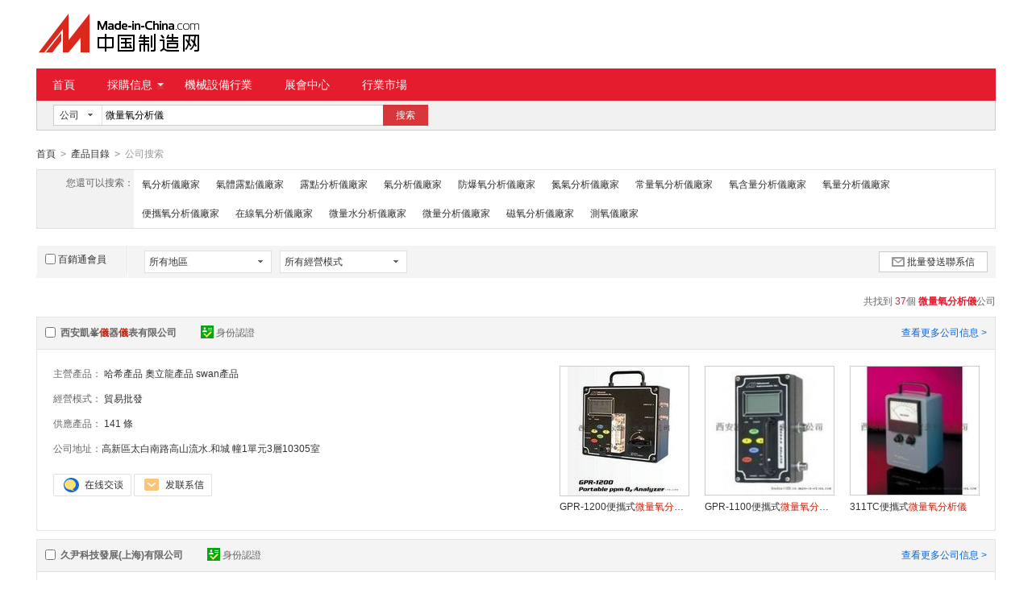

--- FILE ---
content_type: text/html;charset=GBK
request_url: https://big5.made-in-china.com/RnrEBwJPBQDx-gongsi-1.html
body_size: 26828
content:
<!doctype html>
<html>
 <head> 
  <meta charset="GBK"> 
  <title>微量氧分析儀-微量氧分析儀批發、貨源、廠家-中國制造網</title> 
  <meta name="Keywords" content="微量氧分析儀，微量氧分析儀廠家，微量氧分析儀供應商，微量氧分析儀價格"> 
  <meta name="Description" content="微量氧分析儀供應商快速查找。中國制造網爲您找到微量氧分析儀行業廠家及品牌供應商詳細信息，包含主營產品、經營模式、公司地址等，以及微量氧分析儀相關的產品信息。爲您尋找、採購微量氧分析儀相關產品提供便捷渠道。"> 
  <meta http-equiv="mobile-agent" content="format=html5;url=https://3g.made-in-china.com/gongsi/wlyfxy-1.html"> 
  <meta http-equiv="Cache-Control" content="no-transform"> 
  <link rel="canonical" href="https://big5.made-in-china.com/RnrEBwJPBQDx-gongsi-1.html"> 
  <link rel="stylesheet" href="//s.cn.made-in-china.com/oldmiccn/stylemin/hunt-bfd6792b.css"> 
  <script type="text/javascript" src="//s.cn.made-in-china.com/oldmiccn/script/respond/respond-9cccbcd9.js"></script> 
  <script type="text/javascript" src="//s.cn.made-in-china.com/oldmiccn/script/base/libNew-0ff851dc.js"></script> 
  <link href="//s.cn.made-in-china.com/respond/respond-proxy.html" id="respond-proxy" rel="respond-proxy"> 
  <link href="//cn.made-in-china.com/respond/respond.proxy.gif" id="respond-redirect" rel="respond-redirect"> 
  <script src="//cn.made-in-china.com/respond/respond.proxy.js"></script> 
 </head> 
 <body x="0"> 
  <div id="top_area"></div> 
  <input type="hidden" name="jsAppName" value="oldCn"> 
  <div class="wrap wrap-flex"> 
   <div class="header"> 
    <div class="logo"> 
     <a class="site-logo" href="/"> <img alt="中國制造網 專注電子商務 弘揚中國制造" src="/images/logo/logo_n_cn.png"></a> 
    </div> 
   </div> 
  </div> 
  <div class="wrap wrap-flex"> 
   <div class="nav"> 
    <ul class="nav-main js-nav"> 
     <li class="nav-item"><a href="/">首頁</a></li> 
     <li class="nav-item nav-purchase"> <a href="https://caigou.cn.made-in-china.com/xunjia-1.html" class="sub-item-hd" target="_blank">採購信息<b class="nav-item-arrow"></b></a> 
      <div class="sub-nav"> 
       <a href="https://caigou.cn.made-in-china.com/xunjia-1.html" target="_blank">詢價信息</a> 
       <span class="v-sep">|</span> 
       <a href="https://caigou.cn.made-in-china.com/zhaomu-1.html" target="_blank">招募信息</a> 
       <span class="v-sep">|</span> 
       <a href="https://caigou.cn.made-in-china.com/qiye.html" target="_blank">採購專場</a> 
      </div> </li> 
     <li class="nav-item"><a href="https://jixie.big5.made-in-china.com" target="_blank">機械設備行業</a></li> 
     <li class="nav-item"><a target="_blank" href="https://zhanhui.cn.made-in-china.com/fairs/">展會中心</a></li> 
     <li class="nav-item"> <a href="/shichang/" target="_blank">行業市場</a> </li> 
    </ul> 
   </div> 
  </div> 
  <div class="wrap wrap-flex"> 
   <div class="nav-srh"> 
    <form id="searchForm" name="searchForm" method="get" action="/companysearch.do"> 
     <input type="hidden" name="subaction" value="hunt"> 
     <input type="hidden" name="mode" value="and"> 
     <input type="hidden" name="style" value="b"> 
     <input type="hidden" name="code" value="EEnxEJQbMJmm" id="code"> 
     <input type="hidden" name="comProvince" value="nolimit" id="comProvince"> 
     <input type="hidden" name="miccnsource" value="1"> 
     <div class="drop drop-type" id="searchSelect"> 
      <div class="drop-hd"> 
       <span class="drop-selected" id="dropSelected">公司</span> 
       <span class="drop-arrow"> <i class="icon"></i> </span> 
      </div> 
      <div class="drop-down" id="dropDown"> 
       <ul class="drop-down-lst" id="dropDownLst"> 
        <li data-config="{&quot;action&quot;:&quot;/productdirectory.do&quot;,&quot;placeholder&quot;:&quot;輸入產品名稱&quot;,&quot;text&quot;:&quot;產品&quot;,&quot;searchtype&quot;:&quot;0&quot;}"><a href="javascript:void(0)">產品</a> </li> 
        <li data-config="{&quot;action&quot;:&quot;/companysearch.do&quot;,&quot;placeholder&quot;:&quot;輸入公司名稱&quot;,&quot;text&quot;:&quot;公司&quot;,&quot;searchtype&quot;:&quot;2&quot;}" style="display:none"><a href="javascript:void(0)">公司</a></li> 
        <li data-config="{&quot;action&quot;:&quot;https://caigou.cn.made-in-china.com/purchasings/miccn&quot;,&quot;placeholder&quot;:&quot;輸入求購信息&quot;,&quot;text&quot;:&quot;求購&quot;,&quot;searchtype&quot;:&quot;1&quot;}"><a href="javascript:void(0)">求購</a></li> 
       </ul> 
      </div> 
     </div> 
     <input type="text" name="word" id="inputWord" suggestLimit="20" class="txt textsuggest" placeholder="輸入公司名稱" value="微量氧分析儀" size="20" maxlength="30" autocomplete="off" searchtype="2"> 
     <input type="text" style="display:none;"> 
     <a href="javascript:void(0);" class="btn btn-m btn-primary" type="submit" id="searchBtn">搜索</a> 
    </form> 
   </div> 
  </div> 
  <div class="wrap wrap-flex"> 
   <div class="nav-crumb"> 
    <a href="/">首頁</a> 
    <b class="direct-arrow">&gt;</b> 
    <a href="/prod/catlist/">產品目錄</a> 
    <b class="direct-arrow">&gt;</b> 
    <span>公司搜索</span> 
   </div> 
  </div> 
  <div class="wrap wrap-flex"> 
   <div class="filter filter-rec"> 
    <div class="filter-panel"> 
     <dl> 
      <dt>
       您還可以搜索：
      </dt> 
      <dd> 
       <ul class="filter-rec-lst"> 
        <li><a href="https://big5.made-in-china.com/UxYJHAQOFnDK-gongsi-1.html" title="氧分析儀" class="suggestWord">氧分析儀廠家</a></li> 
        <li><a href="https://big5.made-in-china.com/mxoJXMvSbUuN-gongsi-1.html" title="氣體露點儀" class="suggestWord">氣體露點儀廠家</a></li> 
        <li><a href="https://big5.made-in-china.com/NmEQsIerInkA-gongsi-1.html" title="露點分析儀" class="suggestWord">露點分析儀廠家</a></li> 
        <li><a href="https://big5.made-in-china.com/xnpmfJQTeEDs-gongsi-1.html" title=" 氣分析儀" class="suggestWord"> 氣分析儀廠家</a></li> 
        <li><a href="https://big5.made-in-china.com/JnfQPAoxNmIL-gongsi-1.html" title="防爆氧分析儀" class="suggestWord">防爆氧分析儀廠家</a></li> 
        <li><a href="https://big5.made-in-china.com/CmxnDhIoIQkY-gongsi-1.html" title="氮氣分析儀" class="suggestWord">氮氣分析儀廠家</a></li> 
        <li><a href="https://big5.made-in-china.com/cQxnRUqrTJkO-gongsi-1.html" title="常量氧分析儀" class="suggestWord">常量氧分析儀廠家</a></li> 
        <li><a href="https://big5.made-in-china.com/YEfxwAXdumDn-gongsi-1.html" title="氧含量分析儀" class="suggestWord">氧含量分析儀廠家</a></li> 
        <li><a href="https://big5.made-in-china.com/RJfnOqXPREDx-gongsi-1.html" title="氧量分析儀" class="suggestWord">氧量分析儀廠家</a></li> 
        <li><a href="https://big5.made-in-china.com/axcnILBYBpgQ-gongsi-1.html" title="便攜氧分析儀" class="suggestWord">便攜氧分析儀廠家</a></li> 
        <li><a href="https://big5.made-in-china.com/rnVmhGXyupLx-gongsi-1.html" title="在線氧分析儀" class="suggestWord">在線氧分析儀廠家</a></li> 
        <li><a href="https://big5.made-in-china.com/nxYEebXoRrzm-gongsi-1.html" title="微量水分析儀" class="suggestWord">微量水分析儀廠家</a></li> 
        <li><a href="https://big5.made-in-china.com/dERxsubAJUgq-gongsi-1.html" title="微量分析儀" class="suggestWord">微量分析儀廠家</a></li> 
        <li><a href="https://big5.made-in-china.com/FxkmPhyJJRLW-gongsi-1.html" title="磁氧分析儀" class="suggestWord">磁氧分析儀廠家</a></li> 
        <li><a href="https://big5.made-in-china.com/qnYQIcEPRxDs-gongsi-1.html" title="測氧儀" class="suggestWord">測氧儀廠家</a></li> 
       </ul> 
      </dd> 
     </dl> 
    </div> 
   </div> 
   <div class="lst-filter" id="multiFilterDiv" rel="nofollow"> 
    <div class="lst-filter-item clearfix"> 
     <div class="lst-filter-cert"> 
      <label><input type="checkbox" class="chk" id="senior" name="senior">百銷通會員</label> 
     </div> 
     <ul class="lst-drop-set"> 
      <li class="drop-mini drop-area" id="selectArea"> 
       <div class="drop-hd"> 
        <span class="drop-selected">所有地區</span> 
        <span class="drop-arrow"><i class="icon"></i></span> 
       </div> 
       <div style="display: none;" class="drop-down" id="selectAreaList"> 
        <div class="drop-area-all">
         <span> <span id="allArea">所有地區</span> </span>
        </div> 
        <ul class="area-lst"> 
         <li class="areaList"><span class="provinceSpan" data-province="Beijing,Tianjin,Heibei,Shanxi,InnerMongolia">華北</span></li> 
         <li class="areaList"><span class="provinceSpan" data-province="Liaoning,Jilin,Heilongjiang">東北</span></li> 
         <li class="areaList"><span class="provinceSpan" data-province="Shandong,Jiangsu,Anhui,Zhejiang,Fujian,Shanghai">華東</span></li> 
         <li class="areaList"><span class="provinceSpan" data-province="Hubei,Hunan,Henan,Jiangxi">華中</span></li> 
         <li class="areaList"><span class="provinceSpan" data-province="Guangdong,Guangxi,Hainan">華南</span></li> 
         <li class="areaList"><span class="provinceSpan" data-province="Ningxia,Xinjiang,Qinghai,Shaanxi,Gansu">西北</span></li> 
        </ul> 
        <ul class="drop-area-lst"> 
         <li class="areaList" style="z-index:500"> <span data-province="Beijing" class="provinceSpan">北京 </span> </li> 
         <li class="areaList" style="z-index:490"> <span data-province="Hebei" class="provinceSpan">河北 <i class="icon"></i> </span> 
          <div style="display: none;" class="sub-area"> 
           <ul class="sub-area-lst"> 
            <li><span class="cityLi" data-province="Hebei" data-city="Hebei_Baoding">保定市</span></li> 
            <li><span class="cityLi" data-province="Hebei" data-city="Hebei_Cangzhou">滄州市</span></li> 
           </ul> 
          </div> </li> 
         <li class="areaList" style="z-index:480"> <span data-province="Liaoning" class="provinceSpan">遼寧 <i class="icon"></i> </span> 
          <div style="display: none;" class="sub-area"> 
           <ul class="sub-area-lst"> 
            <li><span class="cityLi" data-province="Liaoning" data-city="Liaoning_Dalian">大連市</span></li> 
           </ul> 
          </div> </li> 
         <li class="areaList" style="z-index:470"> <span data-province="Jilin" class="provinceSpan">吉林 <i class="icon"></i> </span> 
          <div style="display: none;" class="sub-area"> 
           <ul class="sub-area-lst"> 
            <li><span class="cityLi" data-province="Jilin" data-city="Jilin_Jilin">吉林市</span></li> 
           </ul> 
          </div> </li> 
         <li class="areaList" style="z-index:460"> <span data-province="Shanghai" class="provinceSpan">上海 </span> </li> 
         <li class="areaList" style="z-index:450"> <span data-province="Jiangsu" class="provinceSpan">江蘇 <i class="icon"></i> </span> 
          <div style="display: none;" class="sub-area"> 
           <ul class="sub-area-lst"> 
            <li><span class="cityLi" data-province="Jiangsu" data-city="Jiangsu_Wuxi">無錫市</span></li> 
            <li><span class="cityLi" data-province="Jiangsu" data-city="Jiangsu_Nantong">南通市</span></li> 
           </ul> 
          </div> </li> 
         <li class="areaList" style="z-index:440"> <span data-province="Zhejiang" class="provinceSpan">浙江 <i class="icon"></i> </span> 
          <div style="display: none;" class="sub-area"> 
           <ul class="sub-area-lst"> 
            <li><span class="cityLi" data-province="Zhejiang" data-city="Zhejiang_Hangzhou">杭州市</span></li> 
           </ul> 
          </div> </li> 
         <li class="areaList" style="z-index:430"> <span data-province="Shandong" class="provinceSpan">山東 <i class="icon"></i> </span> 
          <div style="display: none;" class="sub-area"> 
           <ul class="sub-area-lst"> 
            <li><span class="cityLi" data-province="Shandong" data-city="Shandong_Jinan">濟南市</span></li> 
            <li><span class="cityLi" data-province="Shandong" data-city="Shandong_Qingdao">青島市</span></li> 
            <li><span class="cityLi" data-province="Shandong" data-city="Shandong_Weifang">濰坊市</span></li> 
           </ul> 
          </div> </li> 
         <li class="areaList" style="z-index:420"> <span data-province="Hubei" class="provinceSpan">湖北 <i class="icon"></i> </span> 
          <div style="display: none;" class="sub-area"> 
           <ul class="sub-area-lst"> 
            <li><span class="cityLi" data-province="Hubei" data-city="Hubei_Wuhan">武漢市</span></li> 
           </ul> 
          </div> </li> 
         <li class="areaList" style="z-index:410"> <span data-province="Hunan" class="provinceSpan">湖南 <i class="icon"></i> </span> 
          <div style="display: none;" class="sub-area"> 
           <ul class="sub-area-lst"> 
            <li><span class="cityLi" data-province="Hunan" data-city="Hunan_Changsha">長沙市</span></li> 
           </ul> 
          </div> </li> 
         <li class="areaList" style="z-index:400"> <span data-province="Guangdong" class="provinceSpan">廣東 <i class="icon"></i> </span> 
          <div style="display: none;" class="sub-area"> 
           <ul class="sub-area-lst"> 
            <li><span class="cityLi" data-province="Guangdong" data-city="Guangdong_Guangzhou">廣州市</span></li> 
            <li><span class="cityLi" data-province="Guangdong" data-city="Guangdong_Shenzhen">深圳市</span></li> 
           </ul> 
          </div> </li> 
         <li class="areaList" style="z-index:390"> <span data-province="Shaanxi" class="provinceSpan">陝西 <i class="icon"></i> </span> 
          <div style="display: none;" class="sub-area"> 
           <ul class="sub-area-lst"> 
            <li><span class="cityLi" data-province="Shaanxi" data-city="Shaanxi_Xian">西安市</span></li> 
           </ul> 
          </div> </li> 
        </ul> 
       </div> </li> 
      <!-- 經營模式 --> 
      <li class="drop-mini drop-run" id="selectStyle"> 
       <div class="drop-hd"> 
        <span class="drop-selected">所有經營模式</span> 
        <span class="drop-arrow"><i class="icon"></i></span> 
       </div> 
       <div class="drop-down" id="selectStyleList" style="display:none;"> 
        <ul class="drop-down-lst"> 
         <li class="drop-down-hd"><b id="allBusinessMode">所有經營模式</b></li> 
         <li><b class="businessModeLi" data-mode="1">生產制造</b></li> 
         <li><b class="businessModeLi" data-mode="2">貿易批發</b></li> 
         <li><b class="businessModeLi" data-mode="4">其他組織</b></li> 
        </ul> 
       </div> </li> 
     </ul> 
     <a class="btn btn-m btn-icon btn-default" href="javaScript:void(0);" id="batchSendMsg"><i class="icon icon-mail"></i>批量發送聯系信</a> 
    </div> 
   </div> 
   <div class="lst-lead"> 
    <div class="lst-lead-node">
     共找到
     <span class="red">37</span>個
     <h1 class="red"> <strong>微量氧分析儀</strong></h1>公司
    </div> 
   </div> 
   <ul class="co-lst"> 
    <form method="get" action="/inquiry.do" target="_blank" id="inquiryForm"> 
     <input type="hidden" name="xcase" value="batchInquiry"> 
     <input type="hidden" name="sourceType" value="com"> 
     <li class="co-item js-sc-co-linkProd js-sc-expo" data-comid="gevmaohEgXcP" data-sc="comId:gevmaohEgXcP,comName: 西安凱峯儀器儀表有限公司"> 
      <div class="co-hd"> 
       <label class="co-name"> <input type="checkbox" name="selectedId" value="gevmaohEgXcP" class="chk"> <a href="https://koukou1126.cn.made-in-china.com" target="_blank" title="西安凱峯儀器儀表有限公司"> 西安凱峯<em>儀</em>器<em>儀</em>表有限公司 </a> </label> 
       <div class="co-cert"> 
        <a class="cert-sign" title="已通過工商注冊信息真實性核實" href="https://koukou1126.cn.made-in-china.com/files-%E8%A5%BF%E5%AE%89%E5%87%AF%E5%B3%B0%E4%BB%AA%E5%99%A8%E4%BB%AA%E8%A1%A8%E6%9C%89%E9%99%90%E5%85%AC%E5%8F%B8.html" target="_blank" rel="nofollow"><i class="icon icon-id"></i>身份認證</a> 
       </div> 
       <a href="https://koukou1126.cn.made-in-china.com" target="_blank" title="西安凱峯儀器儀表有限公司" class="more" rel="nofollow">查看更多公司信息 &gt;</a> 
      </div> 
      <div class="co-bd"> 
       <div class="co-data"> 
        <ul class="co-intro"> 
         <li> <span>主營產品：</span> <a href="/showroom/koukou1126-product-list-1.html" target="_blank" title="哈希產品)">哈希產品</a> 奧立龍產品 swan產品 </li> 
         <li><span>經營模式：</span> <a href="/showroom/koukou1126-companyinfo.html" target="_blank" rel="nofollow"> 貿易批發 </a> </li> 
         <li><span>供應產品：</span> <a href="/showroom/koukou1126-product-list-1.html" target="_blank" rel="nofollow">141 條</a> </li> 
         <li><span>公司地址：</span><a href="/showroom/koukou1126-contact.html" target="_blank" title="高新區太白南路高山流水.和城  幢1單元3層10305室" rel="nofollow">高新區太白南路高山流水.和城  幢1單元3層10305室</a></li> 
        </ul> 
        <div class="contact"> 
         <span name="tmLogo" data-source="com" data-comid="gevmaohEgXcP_00" data-url="https://webim.trademessenger.com/tm-new/assets/webtm/webtm.html?data=[base64]" class="btn btn-tm-on" title="和我聯系"></span> 
         <a href="/sendInquiry/shrom_gevmaohEgXcP_gevmaohEgXcP.html" target="_blank" rel="nofollow" class="btn btn-msg js-source"></a> 
        </div> 
       </div> 
       <div class="co-pros"> 
        <ul class="co-pros-lst"> 
         <li class="co-pros-item js-sc-expo" data-category="3536010000" data-proid="rvtJbRKZbEVS" data-sc="prodId:rvtJbRKZbEVS,comId:gevmaohEgXcP,comName: 西安凱峯儀器儀表有限公司"> 
          <div class="co-pros-img sl-vam"> 
           <div class="sl-vam-outer"> 
            <div class="sl-vam-inner"> 
             <a href="/gongying/koukou1126-rvtJbRKZbEVS.html" target="_blank"> <img data-original="https://image.cn.made-in-china.com/cnimg/prod_ad3D6FeWcScZ/0/GPR-便攜式微量氧分析儀_160x160.jpg" alt="GPR-1200便攜式微量氧分析儀"> </a> 
            </div> 
           </div> 
          </div> <p class="price"> <span class="red"> </span> </p> <p class="co-pros-name"><a href="/gongying/koukou1126-rvtJbRKZbEVS.html" target="_blank" title="GPR-1200便攜式微量氧分析儀">GPR-1200便攜式<em>微量</em><em>氧</em><em>分析</em><em>儀</em></a></p> </li> 
         <li class="co-pros-item js-sc-expo" data-category="3536010000" data-proid="MBanesKcfEVC" data-sc="prodId:MBanesKcfEVC,comId:gevmaohEgXcP,comName: 西安凱峯儀器儀表有限公司"> 
          <div class="co-pros-img sl-vam"> 
           <div class="sl-vam-outer"> 
            <div class="sl-vam-inner"> 
             <a href="/gongying/koukou1126-MBanesKcfEVC.html" target="_blank"> <img data-original="https://image.cn.made-in-china.com/cnimg/prod_cd8D9FaY3hch/0/GPR-便攜式微量氧分析儀_160x160.jpg" alt="GPR-1100便攜式微量氧分析儀"> </a> 
            </div> 
           </div> 
          </div> <p class="price"> <span class="red"> </span> </p> <p class="co-pros-name"><a href="/gongying/koukou1126-MBanesKcfEVC.html" target="_blank" title="GPR-1100便攜式微量氧分析儀">GPR-1100便攜式<em>微量</em><em>氧</em><em>分析</em><em>儀</em></a></p> </li> 
         <li class="co-pros-item js-sc-expo" data-category="3536010000" data-proid="OBtQMmKEgxkj" data-sc="prodId:OBtQMmKEgxkj,comId:gevmaohEgXcP,comName: 西安凱峯儀器儀表有限公司"> 
          <div class="co-pros-img sl-vam"> 
           <div class="sl-vam-outer"> 
            <div class="sl-vam-inner"> 
             <a href="/gongying/koukou1126-OBtQMmKEgxkj.html" target="_blank"> <img data-original="https://image.cn.made-in-china.com/cnimg/prod_1dbDeF6Y9y7Z/0/TC便攜式微量氧分析儀_160x160.jpg" alt="311TC便攜式微量氧分析儀"> </a> 
            </div> 
           </div> 
          </div> <p class="price"> <span class="red"> </span> </p> <p class="co-pros-name"><a href="/gongying/koukou1126-OBtQMmKEgxkj.html" target="_blank" title="311TC便攜式微量氧分析儀">311TC便攜式<em>微量</em><em>氧</em><em>分析</em><em>儀</em></a></p> </li> 
        </ul> 
       </div> 
      </div> </li> 
     <li class="co-item js-sc-co-linkProd js-sc-expo" data-comid="jMxECNRVkycS" data-sc="comId:jMxECNRVkycS,comName: 久尹科技發展(上海)有限公司"> 
      <div class="co-hd"> 
       <label class="co-name"> <input type="checkbox" name="selectedId" value="jMxECNRVkycS" class="chk"> <a href="https://joyntech.cn.made-in-china.com" target="_blank" title="久尹科技發展(上海)有限公司"> 久尹科技發展(上海)有限公司 </a> </label> 
       <div class="co-cert"> 
        <a class="cert-sign" title="已通過工商注冊信息真實性核實" href="https://joyntech.cn.made-in-china.com/files-%E4%B9%85%E5%B0%B9%E7%A7%91%E6%8A%80%E5%8F%91%E5%B1%95%28%E4%B8%8A%E6%B5%B7%29%E6%9C%89%E9%99%90%E5%85%AC%E5%8F%B8.html" target="_blank" rel="nofollow"><i class="icon icon-id"></i>身份認證</a> 
       </div> 
       <a href="https://joyntech.cn.made-in-china.com" target="_blank" title="久尹科技發展(上海)有限公司" class="more" rel="nofollow">查看更多公司信息 &gt;</a> 
      </div> 
      <div class="co-bd"> 
       <div class="co-data"> 
        <ul class="co-intro"> 
         <li> <span>主營產品：</span> <a href="/market/shiduyi-1.html" target="_blank" title="溼度儀)">溼度<em>儀</em></a> <a href="/market/eyhtfxy-1.html" target="_blank" title="二氧化碳分析儀)">二<em>氧</em>化碳<em>分析</em><em>儀</em></a> <a href="/market/yangfenxy-1.html" target="_blank" title="氧分析儀)"><em>氧</em><em>分析</em><em>儀</em></a> </li> 
         <li><span>經營模式：</span> <a href="/showroom/joyntech-companyinfo.html" target="_blank" rel="nofollow"> 其他組織 </a> </li> 
         <li><span>供應產品：</span> <a href="/showroom/joyntech-product-list-1.html" target="_blank" rel="nofollow">50 條</a> </li> 
         <li><span>公司地址：</span><a href="/showroom/joyntech-contact.html" target="_blank" title="元江路3399號中臻科創園1幢6009~6011室" rel="nofollow">元江路3399號中臻科創園1幢6009~6011室</a></li> 
        </ul> 
        <div class="contact"> 
         <span name="tmLogo" data-source="com" data-comid="jMxECNRVkycS_00" data-url="https://webim.trademessenger.com/tm-new/assets/webtm/webtm.html?data=[base64]" class="btn btn-tm-on" title="和我聯系"></span> 
         <a href="/sendInquiry/shrom_jMxECNRVkycS_jMxECNRVkycS.html" target="_blank" rel="nofollow" class="btn btn-msg js-source"></a> 
        </div> 
       </div> 
       <div class="co-pros"> 
        <ul class="co-pros-lst"> 
         <li class="co-pros-item js-sc-expo" data-category="3536010000" data-proid="UebxojtcCFWE" data-sc="prodId:UebxojtcCFWE,comId:jMxECNRVkycS,comName: 久尹科技發展(上海)有限公司"> 
          <div class="co-pros-img sl-vam"> 
           <div class="sl-vam-outer"> 
            <div class="sl-vam-inner"> 
             <a href="/gongying/joyntech-UebxojtcCFWE.html" target="_blank"> <img data-original="https://image.cn.made-in-china.com/cnimg/prod_2dcCf59X8x8h/0/JY-EC-便攜式防爆微量氧分析儀_160x160.jpg" alt="JY-EC100便攜式防爆微量氧分析儀"> </a> 
            </div> 
           </div> 
          </div> <p class="price"> <span class="red"> </span> </p> <p class="co-pros-name"><a href="/gongying/joyntech-UebxojtcCFWE.html" target="_blank" title="JY-EC100便攜式防爆微量氧分析儀">JY-EC100便攜式防爆<em>微量</em><em>氧</em><em>分析</em><em>儀</em></a></p> </li> 
         <li class="co-pros-item js-sc-expo" data-category="3536010000" data-proid="vbjmlJcBkFVq" data-sc="prodId:vbjmlJcBkFVq,comId:jMxECNRVkycS,comName: 久尹科技發展(上海)有限公司"> 
          <div class="co-pros-img sl-vam"> 
           <div class="sl-vam-outer"> 
            <div class="sl-vam-inner"> 
             <a href="/gongying/joyntech-vbjmlJcBkFVq.html" target="_blank"> <img data-original="https://image.cn.made-in-china.com/cnimg/prod_9Z826X7yeVbS/0/JY-微量氧分析儀-通入式微量氧分析儀_160x160.jpg" alt="JY-101微量氧分析儀 通入式微量氧分析儀"> </a> 
            </div> 
           </div> 
          </div> <p class="price"> <span class="red"> </span> </p> <p class="co-pros-name"><a href="/gongying/joyntech-vbjmlJcBkFVq.html" target="_blank" title="JY-101微量氧分析儀 通入式微量氧分析儀">JY-101<em>微量</em><em>氧</em><em>分析</em><em>儀</em> 通入式<em>微量</em><em>氧</em><em>分析</em><em>儀</em></a></p> </li> 
         <li class="co-pros-item js-sc-expo" data-category="3536010000" data-proid="MeCmInVYEdWX" data-sc="prodId:MeCmInVYEdWX,comId:jMxECNRVkycS,comName: 久尹科技發展(上海)有限公司"> 
          <div class="co-pros-img sl-vam"> 
           <div class="sl-vam-outer"> 
            <div class="sl-vam-inner"> 
             <a href="/gongying/joyntech-MeCmInVYEdWX.html" target="_blank"> <img data-original="https://image.cn.made-in-china.com/cnimg/prod_bZbH3Qffex16/0/空分制氮專用氧分析儀-JY-在線式微量氧分析儀_160x160.jpg" alt="空分制氮專用氧分析儀 JY-410在線式微量氧分析儀"> </a> 
            </div> 
           </div> 
          </div> <p class="price"> <span class="red"> </span> </p> <p class="co-pros-name"><a href="/gongying/joyntech-MeCmInVYEdWX.html" target="_blank" title="空分制氮專用氧分析儀 JY-410在線式微量氧分析儀">空分制氮專用<em>氧</em><em>分析</em><em>儀</em> JY-410在線式<em>微量</em><em>氧</em><em>分析</em><em>儀</em></a></p> </li> 
        </ul> 
       </div> 
      </div> </li> 
     <li class="co-item js-sc-co-linkProd js-sc-expo" data-comid="cqHJudKOAalg" data-sc="comId:cqHJudKOAalg,comName: 大連博納利維儀器科技有限公司"> 
      <div class="co-hd"> 
       <label class="co-name"> <input type="checkbox" name="selectedId" value="cqHJudKOAalg" class="chk"> <a href="https://dlbnlw.cn.made-in-china.com" target="_blank" title="大連博納利維儀器科技有限公司"> 大連博納利維<em>儀</em>器科技有限公司 </a> </label> 
       <div class="co-cert"> 
        <a class="cert-sign" title="已通過工商注冊信息真實性核實" href="https://dlbnlw.cn.made-in-china.com/files-%E5%A4%A7%E8%BF%9E%E5%8D%9A%E7%BA%B3%E5%88%A9%E7%BB%B4%E4%BB%AA%E5%99%A8%E7%A7%91%E6%8A%80%E6%9C%89%E9%99%90%E5%85%AC%E5%8F%B8.html" target="_blank" rel="nofollow"><i class="icon icon-id"></i>身份認證</a> 
       </div> 
       <a href="https://dlbnlw.cn.made-in-china.com" target="_blank" title="大連博納利維儀器科技有限公司" class="more" rel="nofollow">查看更多公司信息 &gt;</a> 
      </div> 
      <div class="co-bd"> 
       <div class="co-data"> 
        <ul class="co-intro"> 
         <li> <span>主營產品：</span> <a href="/showroom/dlbnlw-product-list-1.html" target="_blank" title="微量氧分析儀)"><em>微量</em><em>氧</em><em>分析</em><em>儀</em></a> <a href="/market/qxspy-1.html" target="_blank" title="氣相色譜儀)">氣相色譜<em>儀</em></a> <a href="/showroom/dlbnlw-product-list-1.html" target="_blank" title="在線總烴分析儀)">在線總烴<em>分析</em><em>儀</em></a> </li> 
         <li><span>經營模式：</span> <a href="/showroom/dlbnlw-companyinfo.html" target="_blank" rel="nofollow"> 生產制造 </a> </li> 
         <li><span>供應產品：</span> <a href="/showroom/dlbnlw-product-list-1.html" target="_blank" rel="nofollow">16 條</a> </li> 
         <li><span>公司地址：</span><a href="/showroom/dlbnlw-contact.html" target="_blank" title="長春路350號" rel="nofollow">長春路350號</a></li> 
        </ul> 
        <div class="contact"> 
         <span name="tmLogo" data-source="com" data-comid="cqHJudKOAalg_00" data-url="https://webim.trademessenger.com/tm-new/assets/webtm/webtm.html?data=[base64]" class="btn btn-tm-on" title="和我聯系"></span> 
         <a href="/sendInquiry/shrom_cqHJudKOAalg_cqHJudKOAalg.html" target="_blank" rel="nofollow" class="btn btn-msg js-source"></a> 
        </div> 
       </div> 
       <div class="co-pros"> 
        <ul class="co-pros-lst"> 
         <li class="co-pros-item js-sc-expo" data-category="3507050000" data-proid="VMLJblzuhrDF" data-sc="prodId:VMLJblzuhrDF,comId:cqHJudKOAalg,comName: 大連博納利維儀器科技有限公司"> 
          <div class="co-pros-img sl-vam"> 
           <div class="sl-vam-outer"> 
            <div class="sl-vam-inner"> 
             <a href="/gongying/dlbnlw-VMLJblzuhrDF.html" target="_blank"> <img data-original="https://image.cn.made-in-china.com/cnimg/prod_5d133Zdh3h42/0/常量氧分析儀_160x160.jpg" alt="常量氧分析儀"> </a> 
            </div> 
           </div> 
          </div> <p class="price"> <span class="red"> </span> </p> <p class="co-pros-name"><a href="/gongying/dlbnlw-VMLJblzuhrDF.html" target="_blank" title="常量氧分析儀">常量<em>氧</em><em>分析</em><em>儀</em></a></p> </li> 
         <li class="co-pros-item js-sc-expo" data-category="3507050000" data-proid="kozQeVgUhRHd" data-sc="prodId:kozQeVgUhRHd,comId:cqHJudKOAalg,comName: 大連博納利維儀器科技有限公司"> 
          <div class="co-pros-img sl-vam"> 
           <div class="sl-vam-outer"> 
            <div class="sl-vam-inner"> 
             <a href="/gongying/dlbnlw-kozQeVgUhRHd.html" target="_blank"> <img data-original="https://image.cn.made-in-china.com/cnimg/prod_cd431Z1hdhdf/0/微量氧分析儀-機櫃式_160x160.jpg" alt="微量氧分析儀（機櫃式）"> </a> 
            </div> 
           </div> 
          </div> <p class="price"> <span class="red"> </span> </p> <p class="co-pros-name"><a href="/gongying/dlbnlw-kozQeVgUhRHd.html" target="_blank" title="微量氧分析儀（機櫃式）"><em>微量</em><em>氧</em><em>分析</em><em>儀</em>（機櫃式）</a></p> </li> 
         <li class="co-pros-item js-sc-expo" data-category="3507050000" data-proid="cogmMePbnUIw" data-sc="prodId:cogmMePbnUIw,comId:cqHJudKOAalg,comName: 大連博納利維儀器科技有限公司"> 
          <div class="co-pros-img sl-vam"> 
           <div class="sl-vam-outer"> 
            <div class="sl-vam-inner"> 
             <a href="/gongying/dlbnlw-cogmMePbnUIw.html" target="_blank"> <img data-original="https://image.cn.made-in-china.com/cnimg/prod_9df31Z6h7haV/0/便攜式微量氧分析儀LV_160x160.jpg" alt="便攜式微量氧分析儀LV-660"> </a> 
            </div> 
           </div> 
          </div> <p class="price"> <span class="red"> </span> </p> <p class="co-pros-name"><a href="/gongying/dlbnlw-cogmMePbnUIw.html" target="_blank" title="便攜式微量氧分析儀LV-660">便攜式<em>微量</em><em>氧</em><em>分析</em><em>儀</em>LV-660</a></p> </li> 
        </ul> 
       </div> 
      </div> </li> 
     <li class="co-item js-sc-co-linkProd js-sc-expo" data-comid="LoWxEHqzgCcP" data-sc="comId:LoWxEHqzgCcP,comName: 北京盛久隆科技有限公司"> 
      <div class="co-hd"> 
       <label class="co-name"> <input type="checkbox" name="selectedId" value="LoWxEHqzgCcP" class="chk"> <a href="https://wcf93542534.cn.made-in-china.com" target="_blank" title="北京盛久隆科技有限公司"> 北京盛久隆科技有限公司 </a> </label> 
       <div class="co-cert"> 
        <a class="cert-sign" title="已通過工商注冊信息真實性核實" href="https://wcf93542534.cn.made-in-china.com/files-%E5%8C%97%E4%BA%AC%E7%9B%9B%E4%B9%85%E9%9A%86%E7%A7%91%E6%8A%80%E6%9C%89%E9%99%90%E5%85%AC%E5%8F%B8.html" target="_blank" rel="nofollow"><i class="icon icon-id"></i>身份認證</a> 
       </div> 
       <a href="https://wcf93542534.cn.made-in-china.com" target="_blank" title="北京盛久隆科技有限公司" class="more" rel="nofollow">查看更多公司信息 &gt;</a> 
      </div> 
      <div class="co-bd"> 
       <div class="co-data"> 
        <ul class="co-intro"> 
         <li> <span>主營產品：</span> <a href="/market/yiqiyb-1.html" target="_blank" title="儀器儀表)"><em>儀</em>器<em>儀</em>表</a> <a href="/market/jidiansb-1.html" target="_blank" title="機電設備)">機電設備</a> <a href="/showroom/wcf93542534-product-list-1.html" target="_blank" title="計算機軟件、硬件)">計算機軟件、硬件</a> </li> 
         <li><span>經營模式：</span> <a href="/showroom/wcf93542534-companyinfo.html" target="_blank" rel="nofollow"> 生產制造 </a> </li> 
         <li><span>供應產品：</span> <a href="/showroom/wcf93542534-product-list-1.html" target="_blank" rel="nofollow">14 條</a> </li> 
         <li><span>公司地址：</span><a href="/showroom/wcf93542534-contact.html" target="_blank" title="建材城西路86號院上奧世紀1602" rel="nofollow">建材城西路86號院上奧世紀1602</a></li> 
        </ul> 
        <div class="contact"> 
         <span name="tmLogo" data-source="com" data-comid="LoWxEHqzgCcP_00" data-url="https://webim.trademessenger.com/tm-new/assets/webtm/webtm.html?data=[base64]" class="btn btn-tm-on" title="和我聯系"></span> 
         <a href="/sendInquiry/shrom_LoWxEHqzgCcP_LoWxEHqzgCcP.html" target="_blank" rel="nofollow" class="btn btn-msg js-source"></a> 
        </div> 
       </div> 
       <div class="co-pros"> 
        <ul class="co-pros-lst"> 
         <li class="co-pros-item js-sc-expo" data-category="3507040000" data-proid="mezEUQFxVrIw" data-sc="prodId:mezEUQFxVrIw,comId:LoWxEHqzgCcP,comName: 北京盛久隆科技有限公司"> 
          <div class="co-pros-img sl-vam"> 
           <div class="sl-vam-outer"> 
            <div class="sl-vam-inner"> 
             <a href="/gongying/wcf93542534-mezEUQFxVrIw.html" target="_blank"> <img data-original="https://image.cn.made-in-china.com/cnimg/prod_dd135D7vaVbM/0/便攜式高精度微量氧分析儀-GPL_160x160.jpg" alt="便攜式高精度微量氧分析儀—GPL-1200"> </a> 
            </div> 
           </div> 
          </div> <p class="price"> <span class="red"> </span> </p> <p class="co-pros-name"><a href="/gongying/wcf93542534-mezEUQFxVrIw.html" target="_blank" title="便攜式高精度微量氧分析儀—GPL-1200">便攜式高精度<em>微量</em><em>氧</em><em>分析</em><em>儀</em>—GPL-1200</a></p> </li> 
         <li class="co-pros-item js-sc-expo" data-category="3507040000" data-proid="EquJpKdvZriZ" data-sc="prodId:EquJpKdvZriZ,comId:LoWxEHqzgCcP,comName: 北京盛久隆科技有限公司"> 
          <div class="co-pros-img sl-vam"> 
           <div class="sl-vam-outer"> 
            <div class="sl-vam-inner"> 
             <a href="/gongying/wcf93542534-EquJpKdvZriZ.html" target="_blank"> <img data-original="https://image.cn.made-in-china.com/cnimg/prod_2d23aDav7Y6G/0/便攜式常量氧分析儀-GPL_160x160.jpg" alt="便攜式常量氧分析儀 GPL-2300"> </a> 
            </div> 
           </div> 
          </div> <p class="price"> <span class="red"> </span> </p> <p class="co-pros-name"><a href="/gongying/wcf93542534-EquJpKdvZriZ.html" target="_blank" title="便攜式常量氧分析儀 GPL-2300">便攜式常量<em>氧</em><em>分析</em><em>儀</em> GPL-2300</a></p> </li> 
         <li class="co-pros-item js-sc-expo" data-category="3507040000" data-proid="soDQHjUzCYlS" data-sc="prodId:soDQHjUzCYlS,comId:LoWxEHqzgCcP,comName: 北京盛久隆科技有限公司"> 
          <div class="co-pros-img sl-vam"> 
           <div class="sl-vam-outer"> 
            <div class="sl-vam-inner"> 
             <a href="/gongying/wcf93542534-soDQHjUzCYlS.html" target="_blank"> <img data-original="https://image.cn.made-in-china.com/cnimg/prod_4d435T5M3X09/0/高精度微量氧分析儀-GPR_160x160.jpg" alt="高精度微量氧分析儀 GPR-1600"> </a> 
            </div> 
           </div> 
          </div> <p class="price"> <span class="red"> </span> </p> <p class="co-pros-name"><a href="/gongying/wcf93542534-soDQHjUzCYlS.html" target="_blank" title="高精度微量氧分析儀 GPR-1600">高精度<em>微量</em><em>氧</em><em>分析</em><em>儀</em> GPR-1600</a></p> </li> 
        </ul> 
       </div> 
      </div> </li> 
     <li class="co-item js-sc-co-linkProd js-sc-expo" data-comid="aMfJBFUKCzhX" data-sc="comId:aMfJBFUKCzhX,comName: 武漢瑞恆工控技術有限責任公司"> 
      <div class="co-hd"> 
       <label class="co-name"> <input type="checkbox" name="selectedId" value="aMfJBFUKCzhX" class="chk"> <a href="https://whrhgk.cn.made-in-china.com" target="_blank" title="武漢瑞恆工控技術有限責任公司"> 武漢瑞恆工控技術有限責任公司 </a> </label> 
       <div class="co-cert"> 
        <a class="cert-sign" title="已通過工商注冊信息真實性核實" href="https://whrhgk.cn.made-in-china.com/files-%E6%AD%A6%E6%B1%89%E7%91%9E%E6%81%92%E5%B7%A5%E6%8E%A7%E6%8A%80%E6%9C%AF%E6%9C%89%E9%99%90%E8%B4%A3%E4%BB%BB%E5%85%AC%E5%8F%B8.html" target="_blank" rel="nofollow"><i class="icon icon-id"></i>身份認證</a> 
       </div> 
       <a href="https://whrhgk.cn.made-in-china.com" target="_blank" title="武漢瑞恆工控技術有限責任公司" class="more" rel="nofollow">查看更多公司信息 &gt;</a> 
      </div> 
      <div class="co-bd"> 
       <div class="co-data"> 
        <ul class="co-intro"> 
         <li> <span>主營產品：</span> <a href="/market/dianhuaxuefenxiyi-1.html" target="_blank" title="電化學分析儀)">電化學<em>分析</em><em>儀</em></a> <a href="/market/yqfxy-1.html" target="_blank" title="氧氣分析儀)"><em>氧</em>氣<em>分析</em><em>儀</em></a> <a href="/market/shiduyi-1.html" target="_blank" title="溼度儀)">溼度<em>儀</em></a> </li> 
         <li><span>經營模式：</span> <a href="/showroom/whrhgk-companyinfo.html" target="_blank" rel="nofollow"> 生產制造 </a> </li> 
         <li><span>供應產品：</span> <a href="/showroom/whrhgk-product-list-1.html" target="_blank" rel="nofollow">17 條</a> </li> 
         <li><span>公司地址：</span><a href="/showroom/whrhgk-contact.html" target="_blank" title="中國湖北省武漢市東湖高新光谷軟件園" rel="nofollow">中國湖北省武漢市東湖高新光谷軟件園</a></li> 
        </ul> 
        <div class="contact"> 
         <span name="tmLogo" data-source="com" data-comid="aMfJBFUKCzhX_00" data-url="https://webim.trademessenger.com/tm-new/assets/webtm/webtm.html?data=[base64]" class="btn btn-tm-on" title="和我聯系"></span> 
         <a href="/sendInquiry/shrom_aMfJBFUKCzhX_aMfJBFUKCzhX.html" target="_blank" rel="nofollow" class="btn btn-msg js-source"></a> 
        </div> 
       </div> 
       <div class="co-pros"> 
        <ul class="co-pros-lst"> 
         <li class="co-pros-item js-sc-expo" data-category="3507050000" data-proid="feWnbdXoLrks" data-sc="prodId:feWnbdXoLrks,comId:aMfJBFUKCzhX,comName: 武漢瑞恆工控技術有限責任公司"> 
          <div class="co-pros-img sl-vam"> 
           <div class="sl-vam-outer"> 
            <div class="sl-vam-inner"> 
             <a href="/gongying/whrhgk-feWnbdXoLrks.html" target="_blank"> <img data-original="https://image.cn.made-in-china.com/cnimg/prod_9ZbzfQdc8Pcb/0/RHO-高溫直插氧分析儀_160x160.jpg" alt="RHO-703高溫直插氧分析儀"> </a> 
            </div> 
           </div> 
          </div> <p class="price"> <span class="red"> </span> </p> <p class="co-pros-name"><a href="/gongying/whrhgk-feWnbdXoLrks.html" target="_blank" title="RHO-703高溫直插氧分析儀">RHO-703高溫直插<em>氧</em><em>分析</em><em>儀</em></a></p> </li> 
         <li class="co-pros-item js-sc-expo" data-category="3507050000" data-proid="MewxmiluXhck" data-sc="prodId:MewxmiluXhck,comId:aMfJBFUKCzhX,comName: 武漢瑞恆工控技術有限責任公司"> 
          <div class="co-pros-img sl-vam"> 
           <div class="sl-vam-outer"> 
            <div class="sl-vam-inner"> 
             <a href="/gongying/whrhgk-MewxmiluXhck.html" target="_blank"> <img data-original="https://image.cn.made-in-china.com/cnimg/prod_8ZezfQcHcS9C/0/工業爐常量氧分析儀_160x160.jpg" alt="工業爐常量氧分析儀"> </a> 
            </div> 
           </div> 
          </div> <p class="price"> <span class="red"> </span> </p> <p class="co-pros-name"><a href="/gongying/whrhgk-MewxmiluXhck.html" target="_blank" title="工業爐常量氧分析儀">工業爐常量<em>氧</em><em>分析</em><em>儀</em></a></p> </li> 
         <li class="co-pros-item js-sc-expo" data-category="3536130000" data-proid="QSxmpZJFglWK" data-sc="prodId:QSxmpZJFglWK,comId:aMfJBFUKCzhX,comName: 武漢瑞恆工控技術有限責任公司"> 
          <div class="co-pros-img sl-vam"> 
           <div class="sl-vam-outer"> 
            <div class="sl-vam-inner"> 
             <a href="/gongying/whrhgk-QSxmpZJFglWK.html" target="_blank"> <img data-original="https://image.cn.made-in-china.com/cnimg/prod_5ZdzaZ7k3j4V/0/RHO-高溫微量氧分析儀-精準測量-耐高溫材質_160x160.jpg" alt="RHO-704高溫微量氧分析儀   測量 耐高溫材質"> </a> 
            </div> 
           </div> 
          </div> <p class="price"> <span class="red"> </span> </p> <p class="co-pros-name"><a href="/gongying/whrhgk-QSxmpZJFglWK.html" target="_blank" title="RHO-704高溫微量氧分析儀   測量 耐高溫材質">RHO-704高溫<em>微量</em><em>氧</em><em>分析</em><em>儀</em>   測量 耐高溫材質</a></p> </li> 
        </ul> 
       </div> 
      </div> </li> 
     <li class="co-item js-sc-co-linkProd js-sc-expo" data-comid="iqREMsrCnhpK" data-sc="comId:iqREMsrCnhpK,comName: 廣州飛迪生物科技有限公司"> 
      <div class="co-hd"> 
       <label class="co-name"> <input type="checkbox" name="selectedId" value="iqREMsrCnhpK" class="chk"> <a href="https://gzfeidi.cn.made-in-china.com" target="_blank" title="廣州飛迪生物科技有限公司"> 廣州飛迪生物科技有限公司 </a> </label> 
       <div class="co-cert"> 
        <a class="cert-sign" title="已通過工商注冊信息真實性核實" href="https://gzfeidi.cn.made-in-china.com/files-%E5%B9%BF%E5%B7%9E%E9%A3%9E%E8%BF%AA%E7%94%9F%E7%89%A9%E7%A7%91%E6%8A%80%E6%9C%89%E9%99%90%E5%85%AC%E5%8F%B8.html" target="_blank" rel="nofollow"><i class="icon icon-id"></i>身份認證</a> 
       </div> 
       <a href="https://gzfeidi.cn.made-in-china.com" target="_blank" title="廣州飛迪生物科技有限公司" class="more" rel="nofollow">查看更多公司信息 &gt;</a> 
      </div> 
      <div class="co-bd"> 
       <div class="co-data"> 
        <ul class="co-intro"> 
         <li> <span>主營產品：</span> <a href="/market/eyhtpyx-1.html" target="_blank" title="二氧化碳培養箱)">二<em>氧</em>化碳培養箱</a> <a href="/market/zhendangpeiyangxiang-1.html" target="_blank" title="振蕩培養箱)">振蕩培養箱</a> <a href="/market/lixinji-1.html" target="_blank" title="離心機)">離心機</a> </li> 
         <li><span>經營模式：</span> <a href="/showroom/gzfeidi-companyinfo.html" target="_blank" rel="nofollow"> 貿易批發 </a> </li> 
         <li><span>供應產品：</span> <a href="/showroom/gzfeidi-product-list-1.html" target="_blank" rel="nofollow">48 條</a> </li> 
         <li><span>公司地址：</span><a href="/showroom/gzfeidi-contact.html" target="_blank" title="中國廣東省廣州市廣州天河區珠村東橫三路8號" rel="nofollow">中國廣東省廣州市廣州天河區珠村東橫三路8號</a></li> 
        </ul> 
        <div class="contact"> 
         <span name="tmLogo" data-source="com" data-comid="iqREMsrCnhpK_00" data-url="https://webim.trademessenger.com/tm-new/assets/webtm/webtm.html?data=[base64]" class="btn btn-tm-on" title="和我聯系"></span> 
         <a href="/sendInquiry/shrom_iqREMsrCnhpK_iqREMsrCnhpK.html" target="_blank" rel="nofollow" class="btn btn-msg js-source"></a> 
        </div> 
       </div> 
       <div class="co-pros"> 
        <ul class="co-pros-lst"> 
         <li class="co-pros-item js-sc-expo" data-category="3507050000" data-proid="JbOENDLVCiYv" data-sc="prodId:JbOENDLVCiYv,comId:iqREMsrCnhpK,comName: 廣州飛迪生物科技有限公司"> 
          <div class="co-pros-img sl-vam"> 
           <div class="sl-vam-outer"> 
            <div class="sl-vam-inner"> 
             <a href="/gongying/gzfeidi-JbOENDLVCiYv.html" target="_blank"> <img data-original="https://image.cn.made-in-china.com/cnimg/prod_ad26bNbv2Q5W/0/氧自由基生化分析儀CR-minilab_160x160.jpg" alt="氧自由基生化分析儀CR3000 minilab"> </a> 
            </div> 
           </div> 
          </div> <p class="price"> <span class="red"> </span> </p> <p class="co-pros-name"><a href="/gongying/gzfeidi-JbOENDLVCiYv.html" target="_blank" title="氧自由基生化分析儀CR3000 minilab"><em>氧</em>自由基生化<em>分析</em><em>儀</em>CR3000 minilab</a></p> </li> 
         <li class="co-pros-item js-sc-expo" data-category="3541090000" data-proid="eMOJDuQcfZWo" data-sc="prodId:eMOJDuQcfZWo,comId:iqREMsrCnhpK,comName: 廣州飛迪生物科技有限公司"> 
          <div class="co-pros-img sl-vam"> 
           <div class="sl-vam-outer"> 
            <div class="sl-vam-inner"> 
             <a href="/gongying/gzfeidi-eMOJDuQcfZWo.html" target="_blank"> <img data-original="https://image.cn.made-in-china.com/cnimg/prod_0d866N3p2g3L/0/奧盛Nano-超微量核酸分析儀_160x160.jpg" alt="奧盛Nano-200超微量核酸分析儀"> </a> 
            </div> 
           </div> 
          </div> <p class="price"> <span class="red"> </span> </p> <p class="co-pros-name"><a href="/gongying/gzfeidi-eMOJDuQcfZWo.html" target="_blank" title="奧盛Nano-200超微量核酸分析儀">奧盛Nano-200超<em>微量</em>核酸<em>分析</em><em>儀</em></a></p> </li> 
         <li class="co-pros-item js-sc-expo" data-category="3541090000" data-proid="vSWmEQeHblcy" data-sc="prodId:vSWmEQeHblcy,comId:iqREMsrCnhpK,comName: 廣州飛迪生物科技有限公司"> 
          <div class="co-pros-img sl-vam"> 
           <div class="sl-vam-outer"> 
            <div class="sl-vam-inner"> 
             <a href="/gongying/gzfeidi-vSWmEQeHblcy.html" target="_blank"> <img data-original="https://image.cn.made-in-china.com/cnimg/prod_fZ7N3y099kcS/0/迪樂嘉DLJ-超微量核酸分析儀_160x160.jpg" alt="迪樂嘉DLJ-800超微量核酸分析儀"> </a> 
            </div> 
           </div> 
          </div> <p class="price"> <span class="red"> </span> </p> <p class="co-pros-name"><a href="/gongying/gzfeidi-vSWmEQeHblcy.html" target="_blank" title="迪樂嘉DLJ-800超微量核酸分析儀">迪樂嘉DLJ-800超<em>微量</em>核酸<em>分析</em><em>儀</em></a></p> </li> 
        </ul> 
       </div> 
      </div> </li> 
     <li class="co-item js-sc-co-linkProd js-sc-expo" data-comid="mMcnAkHUayhW" data-sc="comId:mMcnAkHUayhW,comName: 邁斯拓(上海)儀器設備有限公司"> 
      <div class="co-hd"> 
       <label class="co-name"> <input type="checkbox" name="selectedId" value="mMcnAkHUayhW" class="chk"> <a href="https://mstyiqi18516022893.cn.made-in-china.com" target="_blank" title="邁斯拓(上海)儀器設備有限公司"> 邁斯拓(上海)<em>儀</em>器設備有限公司 </a> </label> 
       <div class="co-cert"> 
        <a class="cert-sign" title="已通過工商注冊信息真實性核實" href="https://mstyiqi18516022893.cn.made-in-china.com/files-%E8%BF%88%E6%96%AF%E6%8B%93%28%E4%B8%8A%E6%B5%B7%29%E4%BB%AA%E5%99%A8%E8%AE%BE%E5%A4%87%E6%9C%89%E9%99%90%E5%85%AC%E5%8F%B8.html" target="_blank" rel="nofollow"><i class="icon icon-id"></i>身份認證</a> 
       </div> 
       <a href="https://mstyiqi18516022893.cn.made-in-china.com" target="_blank" title="邁斯拓(上海)儀器設備有限公司" class="more" rel="nofollow">查看更多公司信息 &gt;</a> 
      </div> 
      <div class="co-bd"> 
       <div class="co-data"> 
        <ul class="co-intro"> 
         <li> <span>主營產品：</span> <a href="/market/rjyfxy-1.html" target="_blank" title="溶解氧分析儀)">溶解<em>氧</em><em>分析</em><em>儀</em></a> <a href="/market/ddsfxy-1.html" target="_blank" title="電導率分析儀)">電導率<em>分析</em><em>儀</em></a> <a href="/market/zhuodufxy-1.html" target="_blank" title="濁度分析儀)">濁度<em>分析</em><em>儀</em></a> </li> 
         <li><span>經營模式：</span> <a href="/showroom/mstyiqi18516022893-companyinfo.html" target="_blank" rel="nofollow"> 生產制造 </a> </li> 
         <li><span>供應產品：</span> <a href="/showroom/mstyiqi18516022893-product-list-1.html" target="_blank" rel="nofollow">27 條</a> </li> 
         <li><span>公司地址：</span><a href="/showroom/mstyiqi18516022893-contact.html" target="_blank" title="嘉羅公路1661弄12號101室" rel="nofollow">嘉羅公路1661弄12號101室</a></li> 
        </ul> 
        <div class="contact"> 
         <span name="tmLogo" data-source="com" data-comid="mMcnAkHUayhW_00" data-url="https://webim.trademessenger.com/tm-new/assets/webtm/webtm.html?data=[base64]" class="btn btn-tm-on" title="和我聯系"></span> 
         <a href="/sendInquiry/shrom_mMcnAkHUayhW_mMcnAkHUayhW.html" target="_blank" rel="nofollow" class="btn btn-msg js-source"></a> 
        </div> 
       </div> 
       <div class="co-pros"> 
        <ul class="co-pros-lst"> 
         <li class="co-pros-item js-sc-expo" data-category="3507080000" data-proid="eoznrTdSYRDU" data-sc="prodId:eoznrTdSYRDU,comId:mMcnAkHUayhW,comName: 邁斯拓(上海)儀器設備有限公司"> 
          <div class="co-pros-img sl-vam"> 
           <div class="sl-vam-outer"> 
            <div class="sl-vam-inner"> 
             <a href="/gongying/mstyiqi18516022893-eoznrTdSYRDU.html" target="_blank"> <img data-original="https://image.cn.made-in-china.com/cnimg/prod_cda37D4Z0gbT/0/MST-CL在線餘氯-二氧化氯-臭氧分析儀_160x160.jpg" alt="MST-20CL在線餘氯/    /臭氧分析儀"> </a> 
            </div> 
           </div> 
          </div> <p class="price"> <span class="red"> </span> </p> <p class="co-pros-name"><a href="/gongying/mstyiqi18516022893-eoznrTdSYRDU.html" target="_blank" title="MST-20CL在線餘氯/    /臭氧分析儀">MST-20CL在線餘氯/    <em></em>/臭<em>氧</em><em>分析</em><em>儀</em></a></p> </li> 
         <li class="co-pros-item js-sc-expo" data-category="3507080000" data-proid="ebuQUrFjHYDp" data-sc="prodId:ebuQUrFjHYDp,comId:mMcnAkHUayhW,comName: 邁斯拓(上海)儀器設備有限公司"> 
          <div class="co-pros-img sl-vam"> 
           <div class="sl-vam-outer"> 
            <div class="sl-vam-inner"> 
             <a href="/gongying/mstyiqi18516022893-ebuQUrFjHYDp.html" target="_blank"> <img data-original="https://image.cn.made-in-china.com/cnimg/prod_6da3699D2K56/0/MST-D在線溶解氧分析儀_160x160.jpg" alt="MST-20D在線溶解氧分析儀"> </a> 
            </div> 
           </div> 
          </div> <p class="price"> <span class="red"> </span> </p> <p class="co-pros-name"><a href="/gongying/mstyiqi18516022893-ebuQUrFjHYDp.html" target="_blank" title="MST-20D在線溶解氧分析儀">MST-20D在線溶解<em>氧</em><em>分析</em><em>儀</em></a></p> </li> 
         <li class="co-pros-item js-sc-expo" data-category="3507080000" data-proid="begEYPFVYplr" data-sc="prodId:begEYPFVYplr,comId:mMcnAkHUayhW,comName: 邁斯拓(上海)儀器設備有限公司"> 
          <div class="co-pros-img sl-vam"> 
           <div class="sl-vam-outer"> 
            <div class="sl-vam-inner"> 
             <a href="/gongying/mstyiqi18516022893-begEYPFVYplr.html" target="_blank"> <img data-original="https://image.cn.made-in-china.com/cnimg/prod_bdc319dD8K1H/0/MST-D在線溶解氧分析儀_160x160.jpg" alt="MST-20D在線溶解氧分析儀"> </a> 
            </div> 
           </div> 
          </div> <p class="price"> <span class="red"> </span> </p> <p class="co-pros-name"><a href="/gongying/mstyiqi18516022893-begEYPFVYplr.html" target="_blank" title="MST-20D在線溶解氧分析儀">MST-20D在線溶解<em>氧</em><em>分析</em><em>儀</em></a></p> </li> 
        </ul> 
       </div> 
      </div> </li> 
     <li class="co-item js-sc-co-linkProd js-sc-expo" data-comid="PbkJOqMyPCcd" data-sc="comId:PbkJOqMyPCcd,comName: 西安聚能儀器有限公司"> 
      <div class="co-hd"> 
       <label class="co-name"> <input type="checkbox" name="selectedId" value="PbkJOqMyPCcd" class="chk"> <a href="https://jiaweihao01.cn.made-in-china.com" target="_blank" title="西安聚能儀器有限公司"> 西安聚能<em>儀</em>器有限公司 </a> </label> 
       <div class="co-cert"> 
        <a class="cert-sign" title="已通過工商注冊信息真實性核實" href="https://jiaweihao01.cn.made-in-china.com/files-%E8%A5%BF%E5%AE%89%E8%81%9A%E8%83%BD%E4%BB%AA%E5%99%A8%E6%9C%89%E9%99%90%E5%85%AC%E5%8F%B8.html" target="_blank" rel="nofollow"><i class="icon icon-id"></i>身份認證</a> 
       </div> 
       <a href="https://jiaweihao01.cn.made-in-china.com" target="_blank" title="西安聚能儀器有限公司" class="more" rel="nofollow">查看更多公司信息 &gt;</a> 
      </div> 
      <div class="co-bd"> 
       <div class="co-data"> 
        <ul class="co-intro"> 
         <li> <span>主營產品：</span> <a href="/market/baojingyi-1.html" target="_blank" title="報警儀)">報警<em>儀</em></a> <a href="/market/jiguangfxy-1.html" target="_blank" title="鐳射分析儀)">鐳射<em>分析</em><em>儀</em></a> <a href="/market/ludianyi-1.html" target="_blank" title="露點儀)">露點<em>儀</em></a> </li> 
         <li><span>經營模式：</span> <a href="/showroom/jiaweihao01-companyinfo.html" target="_blank" rel="nofollow"> 生產制造 </a> </li> 
         <li><span>供應產品：</span> <a href="/showroom/jiaweihao01-product-list-1.html" target="_blank" rel="nofollow">16 條</a> </li> 
         <li><span>公司地址：</span><a href="/showroom/jiaweihao01-contact.html" target="_blank" title="經開區草灘六路" rel="nofollow">經開區草灘六路</a></li> 
        </ul> 
        <div class="contact"> 
         <span name="tmLogo" data-source="com" data-comid="PbkJOqMyPCcd_00" data-url="https://webim.trademessenger.com/tm-new/assets/webtm/webtm.html?data=[base64]" class="btn btn-tm-on" title="和我聯系"></span> 
         <a href="/sendInquiry/shrom_PbkJOqMyPCcd_PbkJOqMyPCcd.html" target="_blank" rel="nofollow" class="btn btn-msg js-source"></a> 
        </div> 
       </div> 
       <div class="co-pros"> 
        <ul class="co-pros-lst"> 
         <li class="co-pros-item js-sc-expo" data-category="3536130000" data-proid="LqIEhmpDqYlM" data-sc="prodId:LqIEhmpDqYlM,comId:PbkJOqMyPCcd,comName: 西安聚能儀器有限公司"> 
          <div class="co-pros-img sl-vam"> 
           <div class="sl-vam-outer"> 
            <div class="sl-vam-inner"> 
             <a href="/gongying/jiaweihao01-LqIEhmpDqYlM.html" target="_blank"> <img data-original="https://image.cn.made-in-china.com/cnimg/prod_ad93c9ad49eg/0/精準煙氣氧含量分析儀_160x160.jpg" alt="  煙氣氧含量分析儀"> </a> 
            </div> 
           </div> 
          </div> <p class="price"> <span class="red"> </span> </p> <p class="co-pros-name"><a href="/gongying/jiaweihao01-LqIEhmpDqYlM.html" target="_blank" title="  煙氣氧含量分析儀">  煙氣<em>氧</em>含量<em>分析</em><em>儀</em></a></p> </li> 
         <li class="co-pros-item js-sc-expo" data-category="3536130000" data-proid="bMiEkPRYJpIq" data-sc="prodId:bMiEkPRYJpIq,comId:PbkJOqMyPCcd,comName: 西安聚能儀器有限公司"> 
          <div class="co-pros-img sl-vam"> 
           <div class="sl-vam-outer"> 
            <div class="sl-vam-inner"> 
             <a href="/gongying/jiaweihao01-bMiEkPRYJpIq.html" target="_blank"> <img data-original="https://image.cn.made-in-china.com/cnimg/prod_3d8359aZaz3r/0/焦爐電捕氧含量在線分析儀_160x160.jpg" alt="焦爐電捕氧含量在線分析儀"> </a> 
            </div> 
           </div> 
          </div> <p class="price"> <span class="red"> </span> </p> <p class="co-pros-name"><a href="/gongying/jiaweihao01-bMiEkPRYJpIq.html" target="_blank" title="焦爐電捕氧含量在線分析儀">焦爐電捕<em>氧</em>含量在線<em>分析</em><em>儀</em></a></p> </li> 
         <li class="co-pros-item js-sc-expo" data-category="3536130000" data-proid="bolJhcRKXrHq" data-sc="prodId:bolJhcRKXrHq,comId:PbkJOqMyPCcd,comName: 西安聚能儀器有限公司"> 
          <div class="co-pros-img sl-vam"> 
           <div class="sl-vam-outer"> 
            <div class="sl-vam-inner"> 
             <a href="/gongying/jiaweihao01-bolJhcRKXrHq.html" target="_blank"> <img data-original="https://image.cn.made-in-china.com/cnimg/prod_dd0329eZc76y/0/各類煤氣爐氧在線分析儀-電化學-磁氧-鐳射_160x160.jpg" alt="各類  爐氧在線分析儀（電化學、磁氧、鐳射）"> </a> 
            </div> 
           </div> 
          </div> <p class="price"> <span class="red"> </span> </p> <p class="co-pros-name"><a href="/gongying/jiaweihao01-bolJhcRKXrHq.html" target="_blank" title="各類  爐氧在線分析儀（電化學、磁氧、鐳射）">各類  爐<em>氧</em>在線<em>分析</em><em>儀</em>（電化學、磁<em>氧</em>、鐳射）</a></p> </li> 
        </ul> 
       </div> 
      </div> </li> 
     <li class="co-item js-sc-co-linkProd js-sc-expo" data-comid="jeHQlsDKSyhW" data-sc="comId:jeHQlsDKSyhW,comName: 滄州恆合科技有限公司"> 
      <div class="co-hd"> 
       <label class="co-name"> <input type="checkbox" name="selectedId" value="jeHQlsDKSyhW" class="chk"> <a href="https://kingdi87.cn.made-in-china.com" target="_blank" title="滄州恆合科技有限公司"> 滄州恆合科技有限公司 </a> </label> 
       <div class="co-cert"> 
        <a class="cert-sign" title="已通過工商注冊信息真實性核實" href="https://kingdi87.cn.made-in-china.com/files-%E6%B2%A7%E5%B7%9E%E6%81%92%E5%90%88%E7%A7%91%E6%8A%80%E6%9C%89%E9%99%90%E5%85%AC%E5%8F%B8.html" target="_blank" rel="nofollow"><i class="icon icon-id"></i>身份認證</a> 
       </div> 
       <a href="https://kingdi87.cn.made-in-china.com" target="_blank" title="滄州恆合科技有限公司" class="more" rel="nofollow">查看更多公司信息 &gt;</a> 
      </div> 
      <div class="co-bd"> 
       <div class="co-data"> 
        <ul class="co-intro"> 
         <li> <span>主營產品：</span> <a href="/market/yqcgq-1.html" target="_blank" title="氧氣感測器)"><em>氧</em>氣感測器</a> <a href="/market/yqfxy-1.html" target="_blank" title="氧氣分析儀)"><em>氧</em>氣<em>分析</em><em>儀</em></a> <a href="/market/ybbwx-1.html" target="_blank" title="儀表保溫箱)"><em>儀</em>表保溫箱</a> </li> 
         <li><span>經營模式：</span> <a href="/showroom/kingdi87-companyinfo.html" target="_blank" rel="nofollow"> 生產制造 </a> </li> 
         <li><span>供應產品：</span> <a href="/showroom/kingdi87-product-list-1.html" target="_blank" rel="nofollow">8 條</a> </li> 
         <li><span>公司地址：</span><a href="/showroom/kingdi87-contact.html" target="_blank" title="河北省滄州市滄州經濟開發區靖燁科技園8號樓409室" rel="nofollow">河北省滄州市滄州經濟開發區靖燁科技園8號樓409室</a></li> 
        </ul> 
        <div class="contact"> 
         <span name="tmLogo" data-source="com" data-comid="jeHQlsDKSyhW_00" data-url="https://webim.trademessenger.com/tm-new/assets/webtm/webtm.html?data=[base64]" class="btn btn-tm-on" title="和我聯系"></span> 
         <a href="/sendInquiry/shrom_jeHQlsDKSyhW_jeHQlsDKSyhW.html" target="_blank" rel="nofollow" class="btn btn-msg js-source"></a> 
        </div> 
       </div> 
       <div class="co-pros"> 
        <ul class="co-pros-lst"> 
         <li class="co-pros-item js-sc-expo" data-category="3536010000" data-proid="ovkmMxDEvIVJ" data-sc="prodId:ovkmMxDEvIVJ,comId:jeHQlsDKSyhW,comName: 滄州恆合科技有限公司"> 
          <div class="co-pros-img sl-vam"> 
           <div class="sl-vam-outer"> 
            <div class="sl-vam-inner"> 
             <a href="/gongying/kingdi87-ovkmMxDEvIVJ.html" target="_blank"> <img data-original="https://image.cn.made-in-china.com/cnimg/prod_5Z6Nas53dv0V/0/OVA-BACR-L-T-氧化鋯氧量分析儀-煙氣氧濃度_160x160.jpg" alt="OVA-BACR-025L-T200氧化鋯氧量分析儀 煙氣氧濃度"> </a> 
            </div> 
           </div> 
          </div> <p class="price"> <span class="red"> </span> </p> <p class="co-pros-name"><a href="/gongying/kingdi87-ovkmMxDEvIVJ.html" target="_blank" title="OVA-BACR-025L-T200氧化鋯氧量分析儀 煙氣氧濃度">OVA-BACR-025L-T200<em>氧</em>化鋯<em>氧</em>量<em>分析</em><em>儀</em> 煙氣<em>氧</em>濃度</a></p> </li> 
         <li class="co-pros-item js-sc-expo" data-category="3536010000" data-proid="AKhxbNHvZIkR" data-sc="prodId:AKhxbNHvZIkR,comId:jeHQlsDKSyhW,comName: 滄州恆合科技有限公司"> 
          <div class="co-pros-img sl-vam"> 
           <div class="sl-vam-outer"> 
            <div class="sl-vam-inner"> 
             <a href="/gongying/kingdi87-AKhxbNHvZIkR.html" target="_blank"> <img data-original="https://image.cn.made-in-china.com/cnimg/prod_aZcscj5yaw99/0/氧量計-OVA-MACR氧化鋯氧量分析儀_160x160.jpg" alt="氧量計 OVA-MACR氧化鋯氧量分析儀"> </a> 
            </div> 
           </div> 
          </div> <p class="price"> <span class="red"> </span> </p> <p class="co-pros-name"><a href="/gongying/kingdi87-AKhxbNHvZIkR.html" target="_blank" title="氧量計 OVA-MACR氧化鋯氧量分析儀"><em>氧</em>量計 OVA-MACR<em>氧</em>化鋯<em>氧</em>量<em>分析</em><em>儀</em></a></p> </li> 
         <li class="co-pros-item js-sc-expo" data-category="3536010000" data-proid="vXkQeCiKkIVl" data-sc="prodId:vXkQeCiKkIVl,comId:jeHQlsDKSyhW,comName: 滄州恆合科技有限公司"> 
          <div class="co-pros-img sl-vam"> 
           <div class="sl-vam-outer"> 
            <div class="sl-vam-inner"> 
             <a href="/gongying/kingdi87-vXkQeCiKkIVl.html" target="_blank"> <img data-original="https://image.cn.made-in-china.com/cnimg/prod_3Z2s5jby561J/0/OVA-CACR-L-T-氧化鋯氧量分析儀-好氧發酵-垃圾污泥堆肥_160x160.jpg" alt="OVA-CACR-025L-T200氧化鋯氧量分析儀 好氧發酵 垃圾污泥堆肥"> </a> 
            </div> 
           </div> 
          </div> <p class="price"> <span class="red"> </span> </p> <p class="co-pros-name"><a href="/gongying/kingdi87-vXkQeCiKkIVl.html" target="_blank" title="OVA-CACR-025L-T200氧化鋯氧量分析儀 好氧發酵 垃圾污泥堆肥">OVA-CACR-025L-T200<em>氧</em>化鋯<em>氧</em>量<em>分析</em><em>儀</em> 好<em>氧</em>發酵 垃圾污泥堆肥</a></p> </li> 
        </ul> 
       </div> 
      </div> </li> 
     <li class="co-item js-sc-co-linkProd js-sc-expo" data-comid="rqwmxQnPjzRu" data-sc="comId:rqwmxQnPjzRu,comName: 大連日普利科技儀器有限公司"> 
      <div class="co-hd"> 
       <label class="co-name"> <input type="checkbox" name="selectedId" value="rqwmxQnPjzRu" class="chk"> <a href="https://ripuli.cn.made-in-china.com" target="_blank" title="大連日普利科技儀器有限公司"> 大連日普利科技<em>儀</em>器有限公司 </a> </label> 
       <div class="co-cert"> 
        <a class="cert-sign" title="已通過工商注冊信息真實性核實" href="https://ripuli.cn.made-in-china.com/files-%E5%A4%A7%E8%BF%9E%E6%97%A5%E6%99%AE%E5%88%A9%E7%A7%91%E6%8A%80%E4%BB%AA%E5%99%A8%E6%9C%89%E9%99%90%E5%85%AC%E5%8F%B8.html" target="_blank" rel="nofollow"><i class="icon icon-id"></i>身份認證</a> 
       </div> 
       <a href="https://ripuli.cn.made-in-china.com" target="_blank" title="大連日普利科技儀器有限公司" class="more" rel="nofollow">查看更多公司信息 &gt;</a> 
      </div> 
      <div class="co-bd"> 
       <div class="co-data"> 
        <ul class="co-intro"> 
         <li> <span>主營產品：</span> <a href="/market/qxspy-1.html" target="_blank" title="氣相色譜儀)">氣相色譜<em>儀</em></a> <a href="/market/mxgspz-1.html" target="_blank" title="毛細管色譜柱)">毛細管色譜柱</a> <a href="/market/gxcqz-1.html" target="_blank" title="固相萃取柱)">固相萃取柱</a> </li> 
         <li><span>經營模式：</span> <a href="/showroom/ripuli-companyinfo.html" target="_blank" rel="nofollow"> 生產制造 </a> </li> 
         <li><span>供應產品：</span> <a href="/showroom/ripuli-product-list-1.html" target="_blank" rel="nofollow">45 條</a> </li> 
         <li><span>公司地址：</span><a href="/showroom/ripuli-contact.html" target="_blank" title="西南路590號1-9" rel="nofollow">西南路590號1-9</a></li> 
        </ul> 
        <div class="contact"> 
         <span name="tmLogo" data-source="com" data-comid="rqwmxQnPjzRu_00" data-url="https://webim.trademessenger.com/tm-new/assets/webtm/webtm.html?data=[base64]" class="btn btn-tm-on" title="和我聯系"></span> 
         <a href="/sendInquiry/shrom_rqwmxQnPjzRu_rqwmxQnPjzRu.html" target="_blank" rel="nofollow" class="btn btn-msg js-source"></a> 
        </div> 
       </div> 
       <div class="co-pros"> 
        <ul class="co-pros-lst"> 
         <li class="co-pros-item js-sc-expo" data-category="3507050000" data-proid="jqzxEQaKVUHl" data-sc="prodId:jqzxEQaKVUHl,comId:rqwmxQnPjzRu,comName: 大連日普利科技儀器有限公司"> 
          <div class="co-pros-img sl-vam"> 
           <div class="sl-vam-outer"> 
            <div class="sl-vam-inner"> 
             <a href="/gongying/ripuli-jqzxEQaKVUHl.html" target="_blank"> <img data-original="https://image.cn.made-in-china.com/cnimg/prod_0d7Nem0Hbc0B/0/在線供應氬中微量氮氣體分析儀GS-N_160x160.jpg" alt="在線供應氬中微量氮氣體分析儀GS-N200"> </a> 
            </div> 
           </div> 
          </div> <p class="price"> <span class="red"> </span> </p> <p class="co-pros-name"><a href="/gongying/ripuli-jqzxEQaKVUHl.html" target="_blank" title="在線供應氬中微量氮氣體分析儀GS-N200">在線供應氬中<em>微量</em>氮氣體<em>分析</em><em>儀</em>GS-N200</a></p> </li> 
         <li class="co-pros-item js-sc-expo" data-category="3536130000" data-proid="jezJxMtPvRiD" data-sc="prodId:jezJxMtPvRiD,comId:rqwmxQnPjzRu,comName: 大連日普利科技儀器有限公司"> 
          <div class="co-pros-img sl-vam"> 
           <div class="sl-vam-outer"> 
            <div class="sl-vam-inner"> 
             <a href="/gongying/ripuli-jezJxMtPvRiD.html" target="_blank"> <img data-original="https://image.cn.made-in-china.com/cnimg/prod_6ddN1mbH8C6x/0/在線-便攜式微量氧含量分析儀CWZ-C_160x160.jpg" alt="在線/便攜式微量氧含量分析儀CWZ-260C"> </a> 
            </div> 
           </div> 
          </div> <p class="price"> <span class="red"> </span> </p> <p class="co-pros-name"><a href="/gongying/ripuli-jezJxMtPvRiD.html" target="_blank" title="在線/便攜式微量氧含量分析儀CWZ-260C">在線/便攜式<em>微量</em><em>氧</em>含量<em>分析</em><em>儀</em>CWZ-260C</a></p> </li> 
         <li class="co-pros-item js-sc-expo" data-category="3536010000" data-proid="OBhmxFwdwcVP" data-sc="prodId:OBhmxFwdwcVP,comId:rqwmxQnPjzRu,comName: 大連日普利科技儀器有限公司"> 
          <div class="co-pros-img sl-vam"> 
           <div class="sl-vam-outer"> 
            <div class="sl-vam-inner"> 
             <a href="/gongying/ripuli-OBhmxFwdwcVP.html" target="_blank"> <img data-original="https://image.cn.made-in-china.com/cnimg/prod_cZay792h7WeF/0/在線-便攜式儀器儀表-CWZ-C氧分析儀_160x160.jpg" alt="在線/便攜式儀器儀表-CWZ-260C氧分析儀"> </a> 
            </div> 
           </div> 
          </div> <p class="price"> <span class="red"> </span> </p> <p class="co-pros-name"><a href="/gongying/ripuli-OBhmxFwdwcVP.html" target="_blank" title="在線/便攜式儀器儀表-CWZ-260C氧分析儀">在線/便攜式<em>儀</em>器<em>儀</em>表-CWZ-260C<em>氧</em><em>分析</em><em>儀</em></a></p> </li> 
        </ul> 
       </div> 
      </div> </li> 
     <li class="co-item js-sc-co-linkProd js-sc-expo" data-comid="bMFJvENyyZUW" data-sc="comId:bMFJvENyyZUW,comName: 西安邁強智慧科技有限公司"> 
      <div class="co-hd"> 
       <label class="co-name"> <input type="checkbox" name="selectedId" value="bMFJvENyyZUW" class="chk"> <a href="https://maiqiang8888.cn.made-in-china.com" target="_blank" title="西安邁強智慧科技有限公司"> 西安邁強智慧科技有限公司 </a> </label> 
       <div class="co-cert"> 
        <a class="cert-sign" title="已通過工商注冊信息真實性核實" href="https://maiqiang8888.cn.made-in-china.com/files-%E8%A5%BF%E5%AE%89%E8%BF%88%E5%BC%BA%E6%99%BA%E8%83%BD%E7%A7%91%E6%8A%80%E6%9C%89%E9%99%90%E5%85%AC%E5%8F%B8.html" target="_blank" rel="nofollow"><i class="icon icon-id"></i>身份認證</a> 
       </div> 
       <a href="https://maiqiang8888.cn.made-in-china.com" target="_blank" title="西安邁強智慧科技有限公司" class="more" rel="nofollow">查看更多公司信息 &gt;</a> 
      </div> 
      <div class="co-bd"> 
       <div class="co-data"> 
        <ul class="co-intro"> 
         <li> <span>主營產品：</span> <a href="/showroom/maiqiang8888-product-list-1.html" target="_blank" title="紅外線氣體模組)">紅外線氣體模組</a> 系列<em>氧</em>氣<em>分析</em><em>儀</em> 系列紅外線<em>分析</em><em>儀</em> </li> 
         <li><span>經營模式：</span> <a href="/showroom/maiqiang8888-companyinfo.html" target="_blank" rel="nofollow"> 生產制造 </a> </li> 
         <li><span>供應產品：</span> <a href="/showroom/maiqiang8888-product-list-1.html" target="_blank" rel="nofollow">23 條</a> </li> 
         <li><span>公司地址：</span><a href="/showroom/maiqiang8888-contact.html" target="_blank" title="漢城南路62號" rel="nofollow">漢城南路62號</a></li> 
        </ul> 
        <div class="contact"> 
         <span name="tmLogo" data-source="com" data-comid="bMFJvENyyZUW_00" data-url="https://webim.trademessenger.com/tm-new/assets/webtm/webtm.html?data=[base64]" class="btn btn-tm-on" title="和我聯系"></span> 
         <a href="/sendInquiry/shrom_bMFJvENyyZUW_bMFJvENyyZUW.html" target="_blank" rel="nofollow" class="btn btn-msg js-source"></a> 
        </div> 
       </div> 
       <div class="co-pros"> 
        <ul class="co-pros-lst"> 
         <li class="co-pros-item js-sc-expo" data-category="3536010000" data-proid="JvFEbRjMHpUY" data-sc="prodId:JvFEbRjMHpUY,comId:bMFJvENyyZUW,comName: 西安邁強智慧科技有限公司"> 
          <div class="co-pros-img sl-vam"> 
           <div class="sl-vam-outer"> 
            <div class="sl-vam-inner"> 
             <a href="/gongying/maiqiang8888-JvFEbRjMHpUY.html" target="_blank"> <img data-original="https://image.cn.made-in-china.com/cnimg/prod_1Zeh3La38mbS/0/空分制氣微量氧分析儀-高純氮-氬測氧儀_160x160.jpg" alt="空分制氣微量氧分析儀，高純氮、氬測氧儀"> </a> 
            </div> 
           </div> 
          </div> <p class="price"> <span class="red"> </span> </p> <p class="co-pros-name"><a href="/gongying/maiqiang8888-JvFEbRjMHpUY.html" target="_blank" title="空分制氣微量氧分析儀，高純氮、氬測氧儀">空分制氣<em>微量</em><em>氧</em><em>分析</em><em>儀</em>，高純氮、氬測<em>氧</em><em>儀</em></a></p> </li> 
         <li class="co-pros-item js-sc-expo" data-category="3536130000" data-proid="JSmQZLeAOuUs" data-sc="prodId:JSmQZLeAOuUs,comId:bMFJvENyyZUW,comName: 西安邁強智慧科技有限公司"> 
          <div class="co-pros-img sl-vam"> 
           <div class="sl-vam-outer"> 
            <div class="sl-vam-inner"> 
             <a href="/gongying/maiqiang8888-JSmQZLeAOuUs.html" target="_blank"> <img data-original="https://image.cn.made-in-china.com/cnimg/prod_9Z3j224W1ma6/0/便攜式露點分析儀-微量水分析儀_160x160.jpg" alt="便攜式露點分析儀 微量水分析儀"> </a> 
            </div> 
           </div> 
          </div> <p class="price"> <span class="red"> </span> </p> <p class="co-pros-name"><a href="/gongying/maiqiang8888-JSmQZLeAOuUs.html" target="_blank" title="便攜式露點分析儀 微量水分析儀">便攜式露點<em>分析</em><em>儀</em> <em>微量</em>水<em>分析</em><em>儀</em></a></p> </li> 
         <li class="co-pros-item js-sc-expo" data-category="3536130000" data-proid="GSnJOebynuUC" data-sc="prodId:GSnJOebynuUC,comId:bMFJvENyyZUW,comName: 西安邁強智慧科技有限公司"> 
          <div class="co-pros-img sl-vam"> 
           <div class="sl-vam-outer"> 
            <div class="sl-vam-inner"> 
             <a href="/gongying/maiqiang8888-GSnJOebynuUC.html" target="_blank"> <img data-original="https://image.cn.made-in-china.com/cnimg/prod_4Z6j12ctdZ1w/0/在線露點分析儀-微量水分析儀_160x160.jpg" alt="在線露點分析儀 微量水分析儀"> </a> 
            </div> 
           </div> 
          </div> <p class="price"> <span class="red"> </span> </p> <p class="co-pros-name"><a href="/gongying/maiqiang8888-GSnJOebynuUC.html" target="_blank" title="在線露點分析儀 微量水分析儀">在線露點<em>分析</em><em>儀</em> <em>微量</em>水<em>分析</em><em>儀</em></a></p> </li> 
        </ul> 
       </div> 
      </div> </li> 
     <li class="co-item js-sc-co-linkProd js-sc-expo" data-comid="NohxIOnuCAis" data-sc="comId:NohxIOnuCAis,comName: 名優(西安》科技有限公司"> 
      <div class="co-hd"> 
       <label class="co-name"> <input type="checkbox" name="selectedId" value="NohxIOnuCAis" class="chk"> <a href="https://innokie.cn.made-in-china.com" target="_blank" title="名優(西安》科技有限公司"> 名優(西安》科技有限公司 </a> </label> 
       <div class="co-cert"> 
        <a class="cert-sign" title="已通過工商注冊信息真實性核實" href="https://innokie.cn.made-in-china.com/files-%E5%90%8D%E4%BC%98%28%E8%A5%BF%E5%AE%89%E3%80%8B%E7%A7%91%E6%8A%80%E6%9C%89%E9%99%90%E5%85%AC%E5%8F%B8.html" target="_blank" rel="nofollow"><i class="icon icon-id"></i>身份認證</a> 
       </div> 
       <a href="https://innokie.cn.made-in-china.com" target="_blank" title="名優(西安》科技有限公司" class="more" rel="nofollow">查看更多公司信息 &gt;</a> 
      </div> 
      <div class="co-bd"> 
       <div class="co-data"> 
        <ul class="co-intro"> 
         <li> <span>主營產品：</span> <a href="/showroom/innokie-product-list-1.html" target="_blank" title="微量氧分析儀)"><em>微量</em><em>氧</em><em>分析</em><em>儀</em></a> <a href="/market/qqfxy-1.html" target="_blank" title=" 氣分析儀)"> 氣<em>分析</em><em>儀</em></a> <a href="/showroom/innokie-product-list-1.html" target="_blank" title="微量水分析儀)"><em>微量</em>水<em>分析</em><em>儀</em></a> </li> 
         <li><span>經營模式：</span> <a href="/showroom/innokie-companyinfo.html" target="_blank" rel="nofollow"> 生產制造 </a> </li> 
         <li><span>供應產品：</span> <a href="/showroom/innokie-product-list-1.html" target="_blank" rel="nofollow">2 條</a> </li> 
         <li><span>公司地址：</span><a href="/showroom/innokie-contact.html" target="_blank" title="滻灞自貿中心503" rel="nofollow">滻灞自貿中心503</a></li> 
        </ul> 
        <div class="contact"> 
         <span name="tmLogo" data-source="com" data-comid="NohxIOnuCAis_00" data-url="https://webim.trademessenger.com/tm-new/assets/webtm/webtm.html?data=[base64]" class="btn btn-tm-on" title="和我聯系"></span> 
         <a href="/sendInquiry/shrom_NohxIOnuCAis_NohxIOnuCAis.html" target="_blank" rel="nofollow" class="btn btn-msg js-source"></a> 
        </div> 
       </div> 
       <div class="co-pros"> 
        <ul class="co-pros-lst"> 
         <li class="co-pros-item js-sc-expo" data-category="3507040000" data-proid="iBvQmAuUaVcK" data-sc="prodId:iBvQmAuUaVcK,comId:NohxIOnuCAis,comName: 名優(西安》科技有限公司"> 
          <div class="co-pros-img sl-vam"> 
           <div class="sl-vam-outer"> 
            <div class="sl-vam-inner"> 
             <a href="/gongying/innokie-iBvQmAuUaVcK.html" target="_blank"> <img data-original="https://image.cn.made-in-china.com/cnimg/prod_7ZbzfH7L9V5G/0/AII微量氧分析儀_160x160.jpg" alt="AII微量氧分析儀"> </a> 
            </div> 
           </div> 
          </div> <p class="price"> <span class="red"> </span> </p> <p class="co-pros-name"><a href="/gongying/innokie-iBvQmAuUaVcK.html" target="_blank" title="AII微量氧分析儀">AII<em>微量</em><em>氧</em><em>分析</em><em>儀</em></a></p> </li> 
         <li class="co-pros-item js-sc-expo" data-category="3507040000" data-proid="lBXEniLcXhkK" data-sc="prodId:lBXEniLcXhkK,comId:NohxIOnuCAis,comName: 名優(西安》科技有限公司"> 
          <div class="co-pros-img sl-vam"> 
           <div class="sl-vam-outer"> 
            <div class="sl-vam-inner"> 
             <a href="/gongying/innokie-lBXEniLcXhkK.html" target="_blank"> <img data-original="https://image.cn.made-in-china.com/cnimg/prod_bZ0z7H8L0Y7h/0/特立丹微量氧分析儀_160x160.jpg" alt="特立丹微量氧分析儀"> </a> 
            </div> 
           </div> 
          </div> <p class="price"> <span class="red"> </span> </p> <p class="co-pros-name"><a href="/gongying/innokie-lBXEniLcXhkK.html" target="_blank" title="特立丹微量氧分析儀">特立丹<em>微量</em><em>氧</em><em>分析</em><em>儀</em></a></p> </li> 
        </ul> 
       </div> 
      </div> </li> 
     <li class="co-item js-sc-co-linkProd js-sc-expo" data-comid="HoDJhVRFLsWK" data-sc="comId:HoDJhVRFLsWK,comName: 瑞歐時代河北儀表科技有限公司"> 
      <div class="co-hd"> 
       <label class="co-name"> <input type="checkbox" name="selectedId" value="HoDJhVRFLsWK" class="chk"> <a href="https://hebeirealtime.cn.made-in-china.com" target="_blank" title="瑞歐時代河北儀表科技有限公司"> 瑞歐時代河北<em>儀</em>表科技有限公司 </a> </label> 
       <div class="co-cert"> 
        <a class="cert-sign" title="已通過工商注冊信息真實性核實" href="https://hebeirealtime.cn.made-in-china.com/files-%E7%91%9E%E6%AC%A7%E6%97%B6%E4%BB%A3%E6%B2%B3%E5%8C%97%E4%BB%AA%E8%A1%A8%E7%A7%91%E6%8A%80%E6%9C%89%E9%99%90%E5%85%AC%E5%8F%B8.html" target="_blank" rel="nofollow"><i class="icon icon-id"></i>身份認證</a> 
       </div> 
       <a href="https://hebeirealtime.cn.made-in-china.com" target="_blank" title="瑞歐時代河北儀表科技有限公司" class="more" rel="nofollow">查看更多公司信息 &gt;</a> 
      </div> 
      <div class="co-bd"> 
       <div class="co-data"> 
        <ul class="co-intro"> 
         <li> <span>主營產品：</span> <a href="/market/rjyfxy-1.html" target="_blank" title="溶解氧分析儀)">溶解<em>氧</em><em>分析</em><em>儀</em></a> <a href="/market/PHfxy-1.html" target="_blank" title="PH分析儀)">PH<em>分析</em><em>儀</em></a> <a href="/market/ddsfxy-1.html" target="_blank" title="電導率分析儀)">電導率<em>分析</em><em>儀</em></a> </li> 
         <li><span>經營模式：</span> <a href="/showroom/hebeirealtime-companyinfo.html" target="_blank" rel="nofollow"> 生產制造 </a> </li> 
         <li><span>供應產品：</span> <a href="/showroom/hebeirealtime-product-list-1.html" target="_blank" rel="nofollow">21 條</a> </li> 
         <li><span>公司地址：</span><a href="/showroom/hebeirealtime-contact.html" target="_blank" title="開發區朝陽路東和谷產業園B17號樓" rel="nofollow">開發區朝陽路東和谷產業園B17號樓</a></li> 
        </ul> 
        <div class="contact"> 
         <span name="tmLogo" data-source="com" data-comid="HoDJhVRFLsWK_00" data-url="https://webim.trademessenger.com/tm-new/assets/webtm/webtm.html?data=[base64]" class="btn btn-tm-on" title="和我聯系"></span> 
         <a href="/sendInquiry/shrom_HoDJhVRFLsWK_HoDJhVRFLsWK.html" target="_blank" rel="nofollow" class="btn btn-msg js-source"></a> 
        </div> 
       </div> 
       <div class="co-pros"> 
        <ul class="co-pros-lst"> 
         <li class="co-pros-item js-sc-expo" data-category="3507080000" data-proid="RBvQLuUdXVhD" data-sc="prodId:RBvQLuUdXVhD,comId:HoDJhVRFLsWK,comName: 瑞歐時代河北儀表科技有限公司"> 
          <div class="co-pros-img sl-vam"> 
           <div class="sl-vam-outer"> 
            <div class="sl-vam-inner"> 
             <a href="/gongying/hebeirealtime-RBvQLuUdXVhD.html" target="_blank"> <img data-original="https://image.cn.made-in-china.com/cnimg/prod_3Zfz3j8p2ScB/0/RT-S便攜式微量溶解氧分析儀_160x160.jpg" alt="RT-258S便攜式微量溶解氧分析儀"> </a> 
            </div> 
           </div> 
          </div> <p class="price"> <span class="red"> </span> </p> <p class="co-pros-name"><a href="/gongying/hebeirealtime-RBvQLuUdXVhD.html" target="_blank" title="RT-258S便攜式微量溶解氧分析儀">RT-258S便攜式<em>微量</em>溶解<em>氧</em><em>分析</em><em>儀</em></a></p> </li> 
         <li class="co-pros-item js-sc-expo" data-category="3507080000" data-proid="yvBESbRPMkhj" data-sc="prodId:yvBESbRPMkhj,comId:HoDJhVRFLsWK,comName: 瑞歐時代河北儀表科技有限公司"> 
          <div class="co-pros-img sl-vam"> 
           <div class="sl-vam-outer"> 
            <div class="sl-vam-inner"> 
             <a href="/gongying/hebeirealtime-yvBESbRPMkhj.html" target="_blank"> <img data-original="https://image.cn.made-in-china.com/cnimg/prod_8Z6z9kaN5j8x/0/RT-Z-溶解氧分析儀_160x160.jpg" alt="RT-310Z 溶解氧分析儀"> </a> 
            </div> 
           </div> 
          </div> <p class="price"> <span class="red"> </span> </p> <p class="co-pros-name"><a href="/gongying/hebeirealtime-yvBESbRPMkhj.html" target="_blank" title="RT-310Z 溶解氧分析儀">RT-310Z 溶解<em>氧</em><em>分析</em><em>儀</em></a></p> </li> 
         <li class="co-pros-item js-sc-expo" data-category="3507080000" data-proid="HKvmPWrCnVcl" data-sc="prodId:HKvmPWrCnVcl,comId:HoDJhVRFLsWK,comName: 瑞歐時代河北儀表科技有限公司"> 
          <div class="co-pros-img sl-vam"> 
           <div class="sl-vam-outer"> 
            <div class="sl-vam-inner"> 
             <a href="/gongying/hebeirealtime-HKvmPWrCnVcl.html" target="_blank"> <img data-original="https://image.cn.made-in-china.com/cnimg/prod_8Zdzaj1N6r2w/0/RT-便攜式水質綜合分析儀_160x160.jpg" alt="RT-268便攜式水質綜合分析儀"> </a> 
            </div> 
           </div> 
          </div> <p class="price"> <span class="red"> </span> </p> <p class="co-pros-name"><a href="/gongying/hebeirealtime-HKvmPWrCnVcl.html" target="_blank" title="RT-268便攜式水質綜合分析儀">RT-268便攜式水質綜合<em>分析</em><em>儀</em></a></p> </li> 
        </ul> 
       </div> 
      </div> </li> 
     <li class="co-item js-sc-co-linkProd js-sc-expo" data-comid="CohJBsmbbAHa" data-sc="comId:CohJBsmbbAHa,comName: 北京約克儀器技術開發有限責任公司"> 
      <div class="co-hd"> 
       <label class="co-name"> <input type="checkbox" name="selectedId" value="CohJBsmbbAHa" class="chk"> <a href="https://yorkinstruments.cn.made-in-china.com" target="_blank" title="北京約克儀器技術開發有限責任公司"> 北京約克<em>儀</em>器技術開發有限責任公司 </a> </label> 
       <div class="co-cert"> 
        <a class="cert-sign" title="已通過工商注冊信息真實性核實" href="https://yorkinstruments.cn.made-in-china.com/files-%E5%8C%97%E4%BA%AC%E7%BA%A6%E5%85%8B%E4%BB%AA%E5%99%A8%E6%8A%80%E6%9C%AF%E5%BC%80%E5%8F%91%E6%9C%89%E9%99%90%E8%B4%A3%E4%BB%BB%E5%85%AC%E5%8F%B8.html" target="_blank" rel="nofollow"><i class="icon icon-id"></i>身份認證</a> 
       </div> 
       <a href="https://yorkinstruments.cn.made-in-china.com" target="_blank" title="北京約克儀器技術開發有限責任公司" class="more" rel="nofollow">查看更多公司信息 &gt;</a> 
      </div> 
      <div class="co-bd"> 
       <div class="co-data"> 
        <ul class="co-intro"> 
         <li> <span>主營產品：</span> <a href="/market/eyhtfxy-1.html" target="_blank" title="二氧化碳分析儀)">二<em>氧</em>化碳<em>分析</em><em>儀</em></a> <a href="/market/yangfenxy-1.html" target="_blank" title="氧分析儀)"><em>氧</em><em>分析</em><em>儀</em></a> <a href="/market/ludianyi-1.html" target="_blank" title="露點儀)">露點<em>儀</em></a> </li> 
         <li><span>經營模式：</span> <a href="/showroom/yorkinstruments-companyinfo.html" target="_blank" rel="nofollow"> 生產制造 </a> </li> 
         <li><span>供應產品：</span> <a href="/showroom/yorkinstruments-product-list-1.html" target="_blank" rel="nofollow">2 條</a> </li> 
         <li><span>公司地址：</span><a href="/showroom/yorkinstruments-contact.html" target="_blank" title="長春橋路11號" rel="nofollow">長春橋路11號</a></li> 
        </ul> 
        <div class="contact"> 
         <span name="tmLogo" data-source="com" data-comid="CohJBsmbbAHa_00" data-url="https://webim.trademessenger.com/tm-new/assets/webtm/webtm.html?data=[base64]" class="btn btn-tm-on" title="和我聯系"></span> 
         <a href="/sendInquiry/shrom_CohJBsmbbAHa_CohJBsmbbAHa.html" target="_blank" rel="nofollow" class="btn btn-msg js-source"></a> 
        </div> 
       </div> 
       <div class="co-pros"> 
        <ul class="co-pros-lst"> 
         <li class="co-pros-item js-sc-expo" data-category="3536010000" data-proid="EXBJDPzwEVkd" data-sc="prodId:EXBJDPzwEVkd,comId:CohJBsmbbAHa,comName: 北京約克儀器技術開發有限責任公司"> 
          <div class="co-pros-img sl-vam"> 
           <div class="sl-vam-outer"> 
            <div class="sl-vam-inner"> 
             <a href="/gongying/yorkinstruments-EXBJDPzwEVkd.html" target="_blank"> <img data-original="https://image.cn.made-in-china.com/cnimg/prod_4Z8zbqfH123w/0/菲美特微量氧分析儀POA-便攜式-精準_160x160.jpg" alt="菲美特微量氧分析儀POA200 便攜式   "> </a> 
            </div> 
           </div> 
          </div> <p class="price"> <span class="red"> </span> </p> <p class="co-pros-name"><a href="/gongying/yorkinstruments-EXBJDPzwEVkd.html" target="_blank" title="菲美特微量氧分析儀POA200 便攜式   ">菲美特<em>微量</em><em>氧</em><em>分析</em><em>儀</em>POA200 便攜式   </a></p> </li> 
         <li class="co-pros-item js-sc-expo" data-category="3536010000" data-proid="BSKQCmPxZhcv" data-sc="prodId:BSKQCmPxZhcv,comId:CohJBsmbbAHa,comName: 北京約克儀器技術開發有限責任公司"> 
          <div class="co-pros-img sl-vam"> 
           <div class="sl-vam-outer"> 
            <div class="sl-vam-inner"> 
             <a href="/gongying/yorkinstruments-BSKQCmPxZhcv.html" target="_blank"> <img data-original="https://image.cn.made-in-china.com/cnimg/prod_3Zcza4ct7y1S/0/PGA-菲美特氧分析儀-在線式_160x160.jpg" alt="PGA500菲美特氧分析儀 在線式"> </a> 
            </div> 
           </div> 
          </div> <p class="price"> <span class="red"> </span> </p> <p class="co-pros-name"><a href="/gongying/yorkinstruments-BSKQCmPxZhcv.html" target="_blank" title="PGA500菲美特氧分析儀 在線式">PGA500菲美特<em>氧</em><em>分析</em><em>儀</em> 在線式</a></p> </li> 
        </ul> 
       </div> 
      </div> </li> 
     <li class="co-item js-sc-co-linkProd js-sc-expo" data-comid="woTmgWOxfscS" data-sc="comId:woTmgWOxfscS,comName: 深圳爲爾康科技有限公司"> 
      <div class="co-hd"> 
       <label class="co-name"> <input type="checkbox" name="selectedId" value="woTmgWOxfscS" class="chk"> <a href="https://zengxianghu.cn.made-in-china.com" target="_blank" title="深圳爲爾康科技有限公司"> 深圳爲爾康科技有限公司 </a> </label> 
       <div class="co-cert"> 
        <a class="cert-sign" title="已通過工商注冊信息真實性核實" href="https://zengxianghu.cn.made-in-china.com/files-%E6%B7%B1%E5%9C%B3%E4%B8%BA%E5%B0%94%E5%BA%B7%E7%A7%91%E6%8A%80%E6%9C%89%E9%99%90%E5%85%AC%E5%8F%B8.html" target="_blank" rel="nofollow"><i class="icon icon-id"></i>身份認證</a> 
       </div> 
       <a href="https://zengxianghu.cn.made-in-china.com" target="_blank" title="深圳爲爾康科技有限公司" class="more" rel="nofollow">查看更多公司信息 &gt;</a> 
      </div> 
      <div class="co-bd"> 
       <div class="co-data"> 
        <ul class="co-intro"> 
         <li> <span>主營產品：</span> <a href="/market/huanjingyiqi-1.html" target="_blank" title="環境儀器)">環境<em>儀</em>器</a> <a href="/market/yiqiyb-1.html" target="_blank" title="儀器儀表)"><em>儀</em>器<em>儀</em>表</a> <a href="/showroom/zengxianghu-product-list-1.html" target="_blank" title="質控模體)">質控模體</a> </li> 
         <li><span>經營模式：</span> <a href="/showroom/zengxianghu-companyinfo.html" target="_blank" rel="nofollow"> 貿易批發 </a> </li> 
         <li><span>供應產品：</span> <a href="/showroom/zengxianghu-product-list-1.html" target="_blank" rel="nofollow">159 條</a> </li> 
         <li><span>公司地址：</span><a href="/showroom/zengxianghu-contact.html" target="_blank" title="南灣街道沙平北路111號吉夏綜合樓608A" rel="nofollow">南灣街道沙平北路111號吉夏綜合樓608A</a></li> 
        </ul> 
        <div class="contact"> 
         <span name="tmLogo" data-source="com" data-comid="woTmgWOxfscS_00" data-url="https://webim.trademessenger.com/tm-new/assets/webtm/webtm.html?data=[base64]" class="btn btn-tm-on" title="和我聯系"></span> 
         <a href="/sendInquiry/shrom_woTmgWOxfscS_woTmgWOxfscS.html" target="_blank" rel="nofollow" class="btn btn-msg js-source"></a> 
        </div> 
       </div> 
       <div class="co-pros"> 
        <ul class="co-pros-lst"> 
         <li class="co-pros-item js-sc-expo" data-category="3513000000" data-proid="LSPJQTyZJAhg" data-sc="prodId:LSPJQTyZJAhg,comId:woTmgWOxfscS,comName: 深圳爲爾康科技有限公司"> 
          <div class="co-pros-img sl-vam"> 
           <div class="sl-vam-outer"> 
            <div class="sl-vam-inner"> 
             <a href="/gongying/zengxianghu-LSPJQTyZJAhg.html" target="_blank"> <img data-original="https://image.cn.made-in-china.com/cnimg/prod_0d78bhb3aJ1m/0/SP-SIM脈搏血氧分析儀_160x160.jpg" alt="SP-SIM脈搏血氧分析儀"> </a> 
            </div> 
           </div> 
          </div> <p class="price"> <span class="red"> </span> </p> <p class="co-pros-name"><a href="/gongying/zengxianghu-LSPJQTyZJAhg.html" target="_blank" title="SP-SIM脈搏血氧分析儀">SP-SIM脈搏血<em>氧</em><em>分析</em><em>儀</em></a></p> </li> 
         <li class="co-pros-item js-sc-expo" data-category="3513000000" data-proid="pBIxosMDAtky" data-sc="prodId:pBIxosMDAtky,comId:woTmgWOxfscS,comName: 深圳爲爾康科技有限公司"> 
          <div class="co-pros-img sl-vam"> 
           <div class="sl-vam-outer"> 
            <div class="sl-vam-inner"> 
             <a href="/gongying/zengxianghu-pBIxosMDAtky.html" target="_blank"> <img data-original="https://image.cn.made-in-china.com/cnimg/prod_9d481Mck1VaZ/0/美國-B-L臭氧分析儀_160x160.jpg" alt="美國2B 106-L臭氧分析儀"> </a> 
            </div> 
           </div> 
          </div> <p class="price"> <span class="red"> </span> </p> <p class="co-pros-name"><a href="/gongying/zengxianghu-pBIxosMDAtky.html" target="_blank" title="美國2B 106-L臭氧分析儀">美國2B 106-L臭<em>氧</em><em>分析</em><em>儀</em></a></p> </li> 
         <li class="co-pros-item js-sc-expo" data-category="3513000000" data-proid="IKuxATFOYfkr" data-sc="prodId:IKuxATFOYfkr,comId:woTmgWOxfscS,comName: 深圳爲爾康科技有限公司"> 
          <div class="co-pros-img sl-vam"> 
           <div class="sl-vam-outer"> 
            <div class="sl-vam-inner"> 
             <a href="/gongying/zengxianghu-IKuxATFOYfkr.html" target="_blank"> <img data-original="https://image.cn.made-in-china.com/cnimg/prod_0db81HdHbQdq/0/英國Rigel-UNI-SIM生命體徵模擬器_160x160.jpg" alt="英國Rigel UNI-SIM生命體徵模擬器"> </a> 
            </div> 
           </div> 
          </div> <p class="price"> <span class="red"> </span> </p> <p class="co-pros-name"><a href="/gongying/zengxianghu-IKuxATFOYfkr.html" target="_blank" title="英國Rigel UNI-SIM生命體徵模擬器">英國Rigel UNI-SIM生命體徵模擬器</a></p> </li> 
        </ul> 
       </div> 
      </div> </li> 
     <li class="co-item js-sc-co-linkProd js-sc-expo" data-comid="sqWEBNmAnjcY" data-sc="comId:sqWEBNmAnjcY,comName: 費思克儀器(上海)有限公司"> 
      <div class="co-hd"> 
       <label class="co-name"> <input type="checkbox" name="selectedId" value="sqWEBNmAnjcY" class="chk"> <a href="https://feskeinst.cn.made-in-china.com" target="_blank" title="費思克儀器(上海)有限公司"> 費思克<em>儀</em>器(上海)有限公司 </a> </label> 
       <div class="co-cert"> 
        <a class="cert-sign" title="已通過工商注冊信息真實性核實" href="https://feskeinst.cn.made-in-china.com/files-%E8%B4%B9%E6%80%9D%E5%85%8B%E4%BB%AA%E5%99%A8%28%E4%B8%8A%E6%B5%B7%29%E6%9C%89%E9%99%90%E5%85%AC%E5%8F%B8.html" target="_blank" rel="nofollow"><i class="icon icon-id"></i>身份認證</a> 
       </div> 
       <a href="https://feskeinst.cn.made-in-china.com" target="_blank" title="費思克儀器(上海)有限公司" class="more" rel="nofollow">查看更多公司信息 &gt;</a> 
      </div> 
      <div class="co-bd"> 
       <div class="co-data"> 
        <ul class="co-intro"> 
         <li> <span>主營產品：</span> <a href="/market/sysyqyb-1.html" target="_blank" title="實驗室儀器儀表)">實驗室<em>儀</em>器<em>儀</em>表</a> <a href="/market/zxfxyb-1.html" target="_blank" title="在線分析儀表)">在線<em>分析</em><em>儀</em>表</a> <a href="/market/chuanganqishebei-1.html" target="_blank" title="感測器設備)">感測器設備</a> </li> 
         <li><span>經營模式：</span> <a href="/showroom/feskeinst-companyinfo.html" target="_blank" rel="nofollow"> 生產制造 </a> </li> 
         <li><span>供應產品：</span> <a href="/showroom/feskeinst-product-list-1.html" target="_blank" rel="nofollow">14 條</a> </li> 
         <li><span>公司地址：</span><a href="/showroom/feskeinst-contact.html" target="_blank" title="泰豐路155號辦公樓三層" rel="nofollow">泰豐路155號辦公樓三層</a></li> 
        </ul> 
        <div class="contact"> 
         <span name="tmLogo" data-source="com" data-comid="sqWEBNmAnjcY_00" data-url="https://webim.trademessenger.com/tm-new/assets/webtm/webtm.html?data=[base64]" class="btn btn-tm-on" title="和我聯系"></span> 
         <a href="/sendInquiry/shrom_sqWEBNmAnjcY_sqWEBNmAnjcY.html" target="_blank" rel="nofollow" class="btn btn-msg js-source"></a> 
        </div> 
       </div> 
       <div class="co-pros"> 
        <ul class="co-pros-lst"> 
         <li class="co-pros-item js-sc-expo" data-category="3507050000" data-proid="oXWJMcUDbhkf" data-sc="prodId:oXWJMcUDbhkf,comId:sqWEBNmAnjcY,comName: 費思克儀器(上海)有限公司"> 
          <div class="co-pros-img sl-vam"> 
           <div class="sl-vam-outer"> 
            <div class="sl-vam-inner"> 
             <a href="/gongying/feskeinst-oXWJMcUDbhkf.html" target="_blank"> <img data-original="https://image.cn.made-in-china.com/cnimg/prod_dZ6z5C870b2v/0/FESKS費思克-進口水質臭氧分析儀FSCL_160x160.jpg" alt="FESKS費思克 進口水質臭氧分析儀FSCL 5290"> </a> 
            </div> 
           </div> 
          </div> <p class="price"> <span class="red"> </span> </p> <p class="co-pros-name"><a href="/gongying/feskeinst-oXWJMcUDbhkf.html" target="_blank" title="FESKS費思克 進口水質臭氧分析儀FSCL 5290">FESKS費思克 進口水質臭<em>氧</em><em>分析</em><em>儀</em>FSCL 5290</a></p> </li> 
         <li class="co-pros-item js-sc-expo" data-category="3507050000" data-proid="ASexsCDYAhWV" data-sc="prodId:ASexsCDYAhWV,comId:sqWEBNmAnjcY,comName: 費思克儀器(上海)有限公司"> 
          <div class="co-pros-img sl-vam"> 
           <div class="sl-vam-outer"> 
            <div class="sl-vam-inner"> 
             <a href="/gongying/feskeinst-ASexsCDYAhWV.html" target="_blank"> <img data-original="https://image.cn.made-in-china.com/cnimg/prod_cZ4265dJ5maT/0/雙通道水質在線PH溶解氧分析儀_160x160.jpg" alt="雙通道水質在線PH溶解氧分析儀"> </a> 
            </div> 
           </div> 
          </div> <p class="price"> <span class="red"> </span> </p> <p class="co-pros-name"><a href="/gongying/feskeinst-ASexsCDYAhWV.html" target="_blank" title="雙通道水質在線PH溶解氧分析儀">雙通道水質在線PH溶解<em>氧</em><em>分析</em><em>儀</em></a></p> </li> 
         <li class="co-pros-item js-sc-expo" data-category="3507080000" data-proid="nBSERjvPHkVJ" data-sc="prodId:nBSERjvPHkVJ,comId:sqWEBNmAnjcY,comName: 費思克儀器(上海)有限公司"> 
          <div class="co-pros-img sl-vam"> 
           <div class="sl-vam-outer"> 
            <div class="sl-vam-inner"> 
             <a href="/gongying/feskeinst-nBSERjvPHkVJ.html" target="_blank"> <img data-original="https://image.cn.made-in-china.com/cnimg/prod_4Z2zcC270neC/0/進口水質總硬度分析儀FOSTCO-IQ_160x160.jpg" alt="進口水質總硬度分析儀FOSTCO 5000IQ"> </a> 
            </div> 
           </div> 
          </div> <p class="price"> <span class="red"> </span> </p> <p class="co-pros-name"><a href="/gongying/feskeinst-nBSERjvPHkVJ.html" target="_blank" title="進口水質總硬度分析儀FOSTCO 5000IQ">進口水質總硬度<em>分析</em><em>儀</em>FOSTCO 5000IQ</a></p> </li> 
        </ul> 
       </div> 
      </div> </li> 
     <li class="co-item js-sc-co-linkProd js-sc-expo" data-comid="iMxJcFjkAKWp" data-sc="comId:iMxJcFjkAKWp,comName: 上海拓貝電子科技有限公司"> 
      <div class="co-hd"> 
       <label class="co-name"> <input type="checkbox" name="selectedId" value="iMxJcFjkAKWp" class="chk"> <a href="https://shtobey.cn.made-in-china.com" target="_blank" title="上海拓貝電子科技有限公司"> 上海拓貝電子科技有限公司 </a> </label> 
       <div class="co-cert"> 
        <a class="cert-sign" title="百銷通高級版會員" href="https://shtobey.cn.made-in-china.com" target="_blank" rel="nofollow"> <i class="icon icon-senior"></i>百銷通高級版 </a> 
        <span class="v-sep">|</span> 
        <a class="cert-sign" title="已通過工商注冊信息真實性核實" href="https://shtobey.cn.made-in-china.com/files-%E4%B8%8A%E6%B5%B7%E6%8B%93%E8%B4%9D%E7%94%B5%E5%AD%90%E7%A7%91%E6%8A%80%E6%9C%89%E9%99%90%E5%85%AC%E5%8F%B8.html" target="_blank" rel="nofollow"><i class="icon icon-id"></i>身份認證</a> 
       </div> 
       <a href="https://shtobey.cn.made-in-china.com" target="_blank" title="上海拓貝電子科技有限公司" class="more" rel="nofollow">查看更多公司信息 &gt;</a> 
      </div> 
      <div class="co-bd"> 
       <div class="co-data"> 
        <ul class="co-intro"> 
         <li> <span>主營產品：</span> <a href="/market/uvdg-1.html" target="_blank" title="UV燈管)">UV燈管</a> <a href="/market/hwxdg-1.html" target="_blank" title="紅外線燈管)">紅外線燈管</a> <a href="/market/UVbyq-1.html" target="_blank" title="UV變壓器)">UV變壓器</a> </li> 
         <li><span>經營模式：</span> <a href="/showroom/shtobey-companyinfo.html" target="_blank" rel="nofollow"> 生產制造 </a> </li> 
         <li><span>供應產品：</span> <a href="/showroom/shtobey-product-list-1.html" target="_blank" rel="nofollow">173 條</a> </li> 
         <li><span>公司地址：</span><a href="/showroom/shtobey-contact.html" target="_blank" title="中國上海市嘉定區葉城路505弄195號" rel="nofollow">中國上海市嘉定區葉城路505弄195號</a></li> 
        </ul> 
        <div class="contact"> 
         <span name="tmLogo" data-source="com" data-comid="iMxJcFjkAKWp_00" data-url="https://webim.trademessenger.com/tm-new/assets/webtm/webtm.html?data=[base64]" class="btn btn-tm-on" title="和我聯系"></span> 
         <a href="/sendInquiry/shrom_iMxJcFjkAKWp_iMxJcFjkAKWp.html" target="_blank" rel="nofollow" class="btn btn-msg js-source"></a> 
        </div> 
       </div> 
       <div class="co-pros"> 
        <ul class="co-pros-lst"> 
         <li class="co-pros-item js-sc-expo" data-category="3014080000" data-proid="qozQZswYERiL" data-sc="prodId:qozQZswYERiL,comId:iMxJcFjkAKWp,comName: 上海拓貝電子科技有限公司"> 
          <div class="co-pros-img sl-vam"> 
           <div class="sl-vam-outer"> 
            <div class="sl-vam-inner"> 
             <a href="/gongying/shtobey-qozQZswYERiL.html" target="_blank"> <img data-original="https://image.cn.made-in-china.com/cnimg/prod_6d83779dekbY/0/紫外燈-臭氧分析儀-校準儀-臭氧發生器UV燈_160x160.jpg" alt="紫外燈，臭氧分析儀/校準儀/臭氧發生器UV燈"> </a> 
            </div> 
           </div> 
          </div> <p class="price"> <span class="red"> </span> </p> <p class="co-pros-name"><a href="/gongying/shtobey-qozQZswYERiL.html" target="_blank" title="紫外燈，臭氧分析儀/校準儀/臭氧發生器UV燈">紫外燈，臭<em>氧</em><em>分析</em><em>儀</em>/校準<em>儀</em>/臭<em>氧</em>發生器UV燈</a></p> </li> 
         <li class="co-pros-item js-sc-expo" data-category="3507110000" data-proid="WKsndwCuLpUY" data-sc="prodId:WKsndwCuLpUY,comId:iMxJcFjkAKWp,comName: 上海拓貝電子科技有限公司"> 
          <div class="co-pros-img sl-vam"> 
           <div class="sl-vam-outer"> 
            <div class="sl-vam-inner"> 
             <a href="/gongying/shtobey-WKsndwCuLpUY.html" target="_blank"> <img data-original="https://image.cn.made-in-china.com/cnimg/prod_3Z7Z4m6k9P5p/0/紫外臭氧發生器-臭氧分析儀UV燈管_160x160.jpg" alt="紫外臭氧發生器、臭氧分析儀UV燈管"> </a> 
            </div> 
           </div> 
          </div> <p class="price"> <span class="red"> </span> </p> <p class="co-pros-name"><a href="/gongying/shtobey-WKsndwCuLpUY.html" target="_blank" title="紫外臭氧發生器、臭氧分析儀UV燈管">紫外臭<em>氧</em>發生器、臭<em>氧</em><em>分析</em><em>儀</em>UV燈管</a></p> </li> 
         <li class="co-pros-item js-sc-expo" data-category="3014080000" data-proid="XMiJdqmxarDL" data-sc="prodId:XMiJdqmxarDL,comId:iMxJcFjkAKWp,comName: 上海拓貝電子科技有限公司"> 
          <div class="co-pros-img sl-vam"> 
           <div class="sl-vam-outer"> 
            <div class="sl-vam-inner"> 
             <a href="/gongying/shtobey-XMiJdqmxarDL.html" target="_blank"> <img data-original="https://image.cn.made-in-china.com/cnimg/prod_5d03bM8N1N4s/0/GE-TOC-紫外燈-蘇伊士SUEZ-威立雅紫外燈_160x160.jpg" alt="GE TOC 紫外燈 蘇伊士SUEZ/威立雅紫外燈"> </a> 
            </div> 
           </div> 
          </div> <p class="price"> <span class="red"> </span> </p> <p class="co-pros-name"><a href="/gongying/shtobey-XMiJdqmxarDL.html" target="_blank" title="GE TOC 紫外燈 蘇伊士SUEZ/威立雅紫外燈">GE TOC 紫外燈 蘇伊士SUEZ/威立雅紫外燈</a></p> </li> 
        </ul> 
       </div> 
      </div> </li> 
     <li class="co-item js-sc-co-linkProd js-sc-expo" data-comid="ZeMmcIjgkShi" data-sc="comId:ZeMmcIjgkShi,comName: 西安東時自動化設備有限公司"> 
      <div class="co-hd"> 
       <label class="co-name"> <input type="checkbox" name="selectedId" value="ZeMmcIjgkShi" class="chk"> <a href="https://kb19870822.cn.made-in-china.com" target="_blank" title="西安東時自動化設備有限公司"> 西安東時自動化設備有限公司 </a> </label> 
       <div class="co-cert"> 
        <a class="cert-sign" title="已通過工商注冊信息真實性核實" href="https://kb19870822.cn.made-in-china.com/files-%E8%A5%BF%E5%AE%89%E4%B8%9C%E6%97%B6%E8%87%AA%E5%8A%A8%E5%8C%96%E8%AE%BE%E5%A4%87%E6%9C%89%E9%99%90%E5%85%AC%E5%8F%B8.html" target="_blank" rel="nofollow"><i class="icon icon-id"></i>身份認證</a> 
       </div> 
       <a href="https://kb19870822.cn.made-in-china.com" target="_blank" title="西安東時自動化設備有限公司" class="more" rel="nofollow">查看更多公司信息 &gt;</a> 
      </div> 
      <div class="co-bd"> 
       <div class="co-data"> 
        <ul class="co-intro"> 
         <li> <span>主營產品：</span> <a href="/market/hjaqjc-1.html" target="_blank" title="環境安全檢測)">環境安全檢測</a> <a href="/market/qtfxy-1.html" target="_blank" title="氣體分析儀)">氣體<em>分析</em><em>儀</em></a> <a href="/market/szfxyq_1-1.html" target="_blank" title="水質分析儀器)">水質<em>分析</em><em>儀</em>器</a> </li> 
         <li><span>經營模式：</span> <a href="/showroom/kb19870822-companyinfo.html" target="_blank" rel="nofollow"> 貿易批發 </a> </li> 
         <li><span>供應產品：</span> <a href="/showroom/kb19870822-product-list-1.html" target="_blank" rel="nofollow">55 條</a> </li> 
         <li><span>公司地址：</span><a href="/showroom/kb19870822-contact.html" target="_blank" title="中國陝西省西安市未央區鳳城六路新界A1505" rel="nofollow">中國陝西省西安市未央區鳳城六路新界A1505</a></li> 
        </ul> 
        <div class="contact"> 
         <span name="tmLogo" data-source="com" data-comid="ZeMmcIjgkShi_00" data-url="https://webim.trademessenger.com/tm-new/assets/webtm/webtm.html?data=[base64]" class="btn btn-tm-on" title="和我聯系"></span> 
         <a href="/sendInquiry/shrom_ZeMmcIjgkShi_ZeMmcIjgkShi.html" target="_blank" rel="nofollow" class="btn btn-msg js-source"></a> 
        </div> 
       </div> 
       <div class="co-pros"> 
        <ul class="co-pros-lst"> 
         <li class="co-pros-item js-sc-expo" data-category="3507050000" data-proid="GMJnWTRoYXkO" data-sc="prodId:GMJnWTRoYXkO,comId:ZeMmcIjgkShi,comName: 西安東時自動化設備有限公司"> 
          <div class="co-pros-img sl-vam"> 
           <div class="sl-vam-outer"> 
            <div class="sl-vam-inner"> 
             <a href="/gongying/kb19870822-GMJnWTRoYXkO.html" target="_blank"> <img data-original="https://image.cn.made-in-china.com/cnimg/prod_2d153p8S4r1W/0/便攜式微量氧分析儀-GPR_160x160.jpg" alt="便攜式微量氧分析儀 GPR-3100"> </a> 
            </div> 
           </div> 
          </div> <p class="price"> <span class="red"> </span> </p> <p class="co-pros-name"><a href="/gongying/kb19870822-GMJnWTRoYXkO.html" target="_blank" title="便攜式微量氧分析儀 GPR-3100">便攜式<em>微量</em><em>氧</em><em>分析</em><em>儀</em> GPR-3100</a></p> </li> 
         <li class="co-pros-item js-sc-expo" data-category="3507060000" data-proid="WomxikQGIKct" data-sc="prodId:WomxikQGIKct,comId:ZeMmcIjgkShi,comName: 西安東時自動化設備有限公司"> 
          <div class="co-pros-img sl-vam"> 
           <div class="sl-vam-outer"> 
            <div class="sl-vam-inner"> 
             <a href="/gongying/kb19870822-WomxikQGIKct.html" target="_blank"> <img data-original="https://image.cn.made-in-china.com/cnimg/prod_1de5dFagf47z/0/臺式PH測量儀-STAR-P_160x160.jpg" alt="臺式PH測量儀  STAR310P-01"> </a> 
            </div> 
           </div> 
          </div> <p class="price"> <span class="red"> </span> </p> <p class="co-pros-name"><a href="/gongying/kb19870822-WomxikQGIKct.html" target="_blank" title="臺式PH測量儀  STAR310P-01">臺式PH測量<em>儀</em> STAR310P-01</a></p> </li> 
         <li class="co-pros-item js-sc-expo" data-category="3507080000" data-proid="moExlKQJIBhc" data-sc="prodId:moExlKQJIBhc,comId:ZeMmcIjgkShi,comName: 西安東時自動化設備有限公司"> 
          <div class="co-pros-img sl-vam"> 
           <div class="sl-vam-outer"> 
            <div class="sl-vam-inner"> 
             <a href="/gongying/kb19870822-moExlKQJIBhc.html" target="_blank"> <img data-original="https://image.cn.made-in-china.com/cnimg/prod_fdb55F5t3vcn/0/多通道硅表-S_160x160.jpg" alt="多通道硅表 2030S4"> </a> 
            </div> 
           </div> 
          </div> <p class="price"> <span class="red"> </span> </p> <p class="co-pros-name"><a href="/gongying/kb19870822-moExlKQJIBhc.html" target="_blank" title="多通道硅表 2030S4">多通道硅表 2030S4</a></p> </li> 
        </ul> 
       </div> 
      </div> </li> 
     <li class="co-item js-sc-co-linkProd js-sc-expo" data-comid="BqiQdswcwfDj" data-sc="comId:BqiQdswcwfDj,comName: 青島逸澤霖環保設備有限公司"> 
      <div class="co-hd"> 
       <label class="co-name"> <input type="checkbox" name="selectedId" value="BqiQdswcwfDj" class="chk"> <a href="https://qdyzlhb.cn.made-in-china.com" target="_blank" title="青島逸澤霖環保設備有限公司"> 青島逸澤霖環保設備有限公司 </a> </label> 
       <div class="co-cert"> 
        <a class="cert-sign" title="已通過工商注冊信息真實性核實" href="https://qdyzlhb.cn.made-in-china.com/files-%E9%9D%92%E5%B2%9B%E9%80%B8%E6%B3%BD%E9%9C%96%E7%8E%AF%E4%BF%9D%E8%AE%BE%E5%A4%87%E6%9C%89%E9%99%90%E5%85%AC%E5%8F%B8.html" target="_blank" rel="nofollow"><i class="icon icon-id"></i>身份認證</a> 
       </div> 
       <a href="https://qdyzlhb.cn.made-in-china.com" target="_blank" title="青島逸澤霖環保設備有限公司" class="more" rel="nofollow">查看更多公司信息 &gt;</a> 
      </div> 
      <div class="co-bd"> 
       <div class="co-data"> 
        <ul class="co-intro"> 
         <li> <span>主營產品：</span> <a href="/market/qtjcy-1.html" target="_blank" title="氣體檢測儀)">氣體檢測<em>儀</em></a> <a href="/market/wsjcy_1-1.html" target="_blank" title="無損檢測儀)">無損檢測<em>儀</em></a> <a href="/market/szfxy-1.html" target="_blank" title="水質分析儀)">水質<em>分析</em><em>儀</em></a> </li> 
         <li><span>經營模式：</span> <a href="/showroom/qdyzlhb-companyinfo.html" target="_blank" rel="nofollow"> 生產制造 </a> </li> 
         <li><span>供應產品：</span> <a href="/showroom/qdyzlhb-product-list-1.html" target="_blank" rel="nofollow">44 條</a> </li> 
         <li><span>公司地址：</span><a href="/showroom/qdyzlhb-contact.html" target="_blank" title="遼寧路街道" rel="nofollow">遼寧路街道</a></li> 
        </ul> 
        <div class="contact"> 
         <span name="tmLogo" data-source="com" data-comid="BqiQdswcwfDj_00" data-url="https://webim.trademessenger.com/tm-new/assets/webtm/webtm.html?data=[base64]" class="btn btn-tm-on" title="和我聯系"></span> 
         <a href="/sendInquiry/shrom_BqiQdswcwfDj_BqiQdswcwfDj.html" target="_blank" rel="nofollow" class="btn btn-msg js-source"></a> 
        </div> 
       </div> 
       <div class="co-pros"> 
        <ul class="co-pros-lst"> 
         <li class="co-pros-item js-sc-expo" data-category="3536130000" data-proid="jqIJPgEuOrHM" data-sc="prodId:jqIJPgEuOrHM,comId:BqiQdswcwfDj,comName: 青島逸澤霖環保設備有限公司"> 
          <div class="co-pros-img sl-vam"> 
           <div class="sl-vam-outer"> 
            <div class="sl-vam-inner"> 
             <a href="/gongying/qdyzlhb-jqIJPgEuOrHM.html" target="_blank"> <img data-original="https://image.cn.made-in-china.com/cnimg/prod_8d33ff2ba6by/0/便攜式微量氧分析儀氧含量快速測試儀_160x160.jpg" alt="便攜式微量氧分析儀氧含量快速測試儀"> </a> 
            </div> 
           </div> 
          </div> <p class="price"> <span class="red"> </span> </p> <p class="co-pros-name"><a href="/gongying/qdyzlhb-jqIJPgEuOrHM.html" target="_blank" title="便攜式微量氧分析儀氧含量快速測試儀">便攜式<em>微量</em><em>氧</em><em>分析</em><em>儀</em><em>氧</em>含量快速測試<em>儀</em></a></p> </li> 
         <li class="co-pros-item js-sc-expo" data-category="3536130000" data-proid="fqiJkOxYvpDl" data-sc="prodId:fqiJkOxYvpDl,comId:BqiQdswcwfDj,comName: 青島逸澤霖環保設備有限公司"> 
          <div class="co-pros-img sl-vam"> 
           <div class="sl-vam-outer"> 
            <div class="sl-vam-inner"> 
             <a href="/gongying/qdyzlhb-fqiJkOxYvpDl.html" target="_blank"> <img data-original="https://image.cn.made-in-china.com/cnimg/prod_1de34f0L1d74/0/薰蒸行業氣體檢測儀便攜式溴甲烷PID氣體檢測報警儀_160x160.jpg" alt="薰蒸行業氣體檢測儀便攜式   PID氣體檢測報警儀"> </a> 
            </div> 
           </div> 
          </div> <p class="price"> <span class="red"> </span> </p> <p class="co-pros-name"><a href="/gongying/qdyzlhb-fqiJkOxYvpDl.html" target="_blank" title="薰蒸行業氣體檢測儀便攜式   PID氣體檢測報警儀">薰蒸行業氣體檢測<em>儀</em>便攜式   PID氣體檢測報警<em>儀</em></a></p> </li> 
         <li class="co-pros-item js-sc-expo" data-category="3507080000" data-proid="aeIQkonxRRDi" data-sc="prodId:aeIQkonxRRDi,comId:BqiQdswcwfDj,comName: 青島逸澤霖環保設備有限公司"> 
          <div class="co-pros-img sl-vam"> 
           <div class="sl-vam-outer"> 
            <div class="sl-vam-inner"> 
             <a href="/gongying/qdyzlhb-aeIQkonxRRDi.html" target="_blank"> <img data-original="https://image.cn.made-in-china.com/cnimg/prod_5d336f4Ldb7b/0/生化需氧量分析儀五日培養法BOD-測定儀_160x160.jpg" alt="生化需氧量分析儀五日培養法BOD5測定儀"> </a> 
            </div> 
           </div> 
          </div> <p class="price"> <span class="red"> </span> </p> <p class="co-pros-name"><a href="/gongying/qdyzlhb-aeIQkonxRRDi.html" target="_blank" title="生化需氧量分析儀五日培養法BOD5測定儀">生化需<em>氧</em>量<em>分析</em><em>儀</em>五日培養法BOD5測定<em>儀</em></a></p> </li> 
        </ul> 
       </div> 
      </div> </li> 
     <li class="co-item js-sc-co-linkProd js-sc-expo" data-comid="vbZQJARKCXhH" data-sc="comId:vbZQJARKCXhH,comName: 西安宏略貿易有限公司"> 
      <div class="co-hd"> 
       <label class="co-name"> <input type="checkbox" name="selectedId" value="vbZQJARKCXhH" class="chk"> <a href="https://hong77.cn.made-in-china.com" target="_blank" title="西安宏略貿易有限公司"> 西安宏略貿易有限公司 </a> </label> 
       <div class="co-cert"> 
        <a class="cert-sign" title="已通過工商注冊信息真實性核實" href="https://hong77.cn.made-in-china.com/files-%E8%A5%BF%E5%AE%89%E5%AE%8F%E7%95%A5%E8%B4%B8%E6%98%93%E6%9C%89%E9%99%90%E5%85%AC%E5%8F%B8.html" target="_blank" rel="nofollow"><i class="icon icon-id"></i>身份認證</a> 
       </div> 
       <a href="https://hong77.cn.made-in-china.com" target="_blank" title="西安宏略貿易有限公司" class="more" rel="nofollow">查看更多公司信息 &gt;</a> 
      </div> 
      <div class="co-bd"> 
       <div class="co-data"> 
        <ul class="co-intro"> 
         <li> <span>主營產品：</span> <a href="/market/henghebiansongqi-1.html" target="_blank" title="橫河變送器)">橫河變送器</a> <a href="/cp/meiguohx-1.html" target="_blank" title="美國哈希)">美國哈希</a> <a href="/market/hhllj-1.html" target="_blank" title="橫河流量計)">橫河流量計</a> </li> 
         <li><span>經營模式：</span> <a href="/showroom/hong77-companyinfo.html" target="_blank" rel="nofollow"> 貿易批發 </a> </li> 
         <li><span>供應產品：</span> <a href="/showroom/hong77-product-list-1.html" target="_blank" rel="nofollow">47 條</a> </li> 
         <li><span>公司地址：</span><a href="/showroom/hong77-contact.html" target="_blank" title="西安市紅旗東路6路" rel="nofollow">西安市紅旗東路6路</a></li> 
        </ul> 
        <div class="contact"> 
         <span name="tmLogo" data-source="com" data-comid="vbZQJARKCXhH_00" data-url="https://webim.trademessenger.com/tm-new/assets/webtm/webtm.html?data=[base64]" class="btn btn-tm-on" title="和我聯系"></span> 
         <a href="/sendInquiry/shrom_vbZQJARKCXhH_vbZQJARKCXhH.html" target="_blank" rel="nofollow" class="btn btn-msg js-source"></a> 
        </div> 
       </div> 
       <div class="co-pros"> 
        <ul class="co-pros-lst"> 
         <li class="co-pros-item js-sc-expo" data-category="3507080000" data-proid="FoNJZnHvQChb" data-sc="prodId:FoNJZnHvQChb,comId:vbZQJARKCXhH,comName: 西安宏略貿易有限公司"> 
          <div class="co-pros-img sl-vam"> 
           <div class="sl-vam-outer"> 
            <div class="sl-vam-inner"> 
             <a href="/gongying/hong77-FoNJZnHvQChb.html" target="_blank"> <img data-original="https://image.cn.made-in-china.com/cnimg/prod_1d523W8z1mbV/0/山西代理E-H溶解氧分析儀COS-D-AS_160x160.jpg" alt="山西代理E+H溶解氧分析儀COS51D-AS800"> </a> 
            </div> 
           </div> 
          </div> <p class="price"> <span class="red"> </span> </p> <p class="co-pros-name"><a href="/gongying/hong77-FoNJZnHvQChb.html" target="_blank" title="山西代理E+H溶解氧分析儀COS51D-AS800">山西代理E+H溶解<em>氧</em><em>分析</em><em>儀</em>COS51D-AS800</a></p> </li> 
         <li class="co-pros-item js-sc-expo" data-category="3507080000" data-proid="nMCmZlIKfycR" data-sc="prodId:nMCmZlIKfycR,comId:vbZQJARKCXhH,comName: 西安宏略貿易有限公司"> 
          <div class="co-pros-img sl-vam"> 
           <div class="sl-vam-outer"> 
            <div class="sl-vam-inner"> 
             <a href="/gongying/hong77-nMCmZlIKfycR.html" target="_blank"> <img data-original="https://image.cn.made-in-china.com/cnimg/prod_9Z4d8c897F5T/0/德國E-H濁度感測器CUS-D價格_160x160.jpg" alt="德國E+H濁度感測器CUS51D價格"> </a> 
            </div> 
           </div> 
          </div> <p class="price"> <span class="red"> </span> </p> <p class="co-pros-name"><a href="/gongying/hong77-nMCmZlIKfycR.html" target="_blank" title="德國E+H濁度感測器CUS51D價格">德國E+H濁度感測器CUS51D價格</a></p> </li> 
         <li class="co-pros-item js-sc-expo" data-category="3509010000" data-proid="gKinSbyzkchF" data-sc="prodId:gKinSbyzkchF,comId:vbZQJARKCXhH,comName: 西安宏略貿易有限公司"> 
          <div class="co-pros-img sl-vam"> 
           <div class="sl-vam-outer"> 
            <div class="sl-vam-inner"> 
             <a href="/gongying/hong77-gKinSbyzkchF.html" target="_blank"> <img data-original="https://image.cn.made-in-china.com/cnimg/prod_9Z5c8Wef5d5m/0/德國E-H電磁流量計-S_160x160.jpg" alt="德國E+H電磁流量計55S"> </a> 
            </div> 
           </div> 
          </div> <p class="price"> <span class="red"> </span> </p> <p class="co-pros-name"><a href="/gongying/hong77-gKinSbyzkchF.html" target="_blank" title="德國E+H電磁流量計55S">德國E+H電磁流量計55S</a></p> </li> 
        </ul> 
       </div> 
      </div> </li> 
     <li class="co-item js-sc-co-linkProd js-sc-expo" data-comid="NexniCkUhjRp" data-sc="comId:NexniCkUhjRp,comName: 得利特（北京）科技有限公司"> 
      <div class="co-hd"> 
       <label class="co-name"> <input type="checkbox" name="selectedId" value="NexniCkUhjRp" class="chk"> <a href="https://delite100.cn.made-in-china.com" target="_blank" title="得利特（北京）科技有限公司"> 得利特（北京）科技有限公司 </a> </label> 
       <div class="co-cert"> 
        <a class="cert-sign" title="已通過工商注冊信息真實性核實" href="https://delite100.cn.made-in-china.com/files-%E5%BE%97%E5%88%A9%E7%89%B9%EF%BC%88%E5%8C%97%E4%BA%AC%EF%BC%89%E7%A7%91%E6%8A%80%E6%9C%89%E9%99%90%E5%85%AC%E5%8F%B8.html" target="_blank" rel="nofollow"><i class="icon icon-id"></i>身份認證</a> 
       </div> 
       <a href="https://delite100.cn.made-in-china.com" target="_blank" title="得利特（北京）科技有限公司" class="more" rel="nofollow">查看更多公司信息 &gt;</a> 
      </div> 
      <div class="co-bd"> 
       <div class="co-data"> 
        <ul class="co-intro"> 
         <li> <span>主營產品：</span> <a href="/market/runhuaycdy-1.html" target="_blank" title="潤滑油測定儀)">潤滑油測定<em>儀</em></a> <a href="/showroom/delite100-product-list-1.html" target="_blank" title="絕緣油測定儀)">絕緣油測定<em>儀</em></a> 燃料油測定<em>儀</em> </li> 
         <li><span>經營模式：</span> <a href="/showroom/delite100-companyinfo.html" target="_blank" rel="nofollow"> 生產制造 </a> </li> 
         <li><span>供應產品：</span> <a href="/showroom/delite100-product-list-1.html" target="_blank" rel="nofollow">50 條</a> </li> 
         <li><span>公司地址：</span><a href="/showroom/delite100-contact.html" target="_blank" title="昌平區沙河鎮" rel="nofollow">昌平區沙河鎮</a></li> 
        </ul> 
        <div class="contact"> 
         <span name="tmLogo" data-source="com" data-comid="NexniCkUhjRp_00" data-url="https://webim.trademessenger.com/tm-new/assets/webtm/webtm.html?data=[base64]" class="btn btn-tm-on" title="和我聯系"></span> 
         <a href="/sendInquiry/shrom_NexniCkUhjRp_NexniCkUhjRp.html" target="_blank" rel="nofollow" class="btn btn-msg js-source"></a> 
        </div> 
       </div> 
       <div class="co-pros"> 
        <ul class="co-pros-lst"> 
         <li class="co-pros-item js-sc-expo" data-category="3528160000" data-proid="HvXxPnKbXWkL" data-sc="prodId:HvXxPnKbXWkL,comId:NexniCkUhjRp,comName: 得利特（北京）科技有限公司"> 
          <div class="co-pros-img sl-vam"> 
           <div class="sl-vam-outer"> 
            <div class="sl-vam-inner"> 
             <a href="/gongying/delite100-HvXxPnKbXWkL.html" target="_blank"> <img data-original="https://image.cn.made-in-china.com/cnimg/prod_5Zbz260paHeW/0/得利特B-便攜式溶解氧分析儀_160x160.jpg" alt="得利特B3100便攜式溶解氧分析儀"> </a> 
            </div> 
           </div> 
          </div> <p class="price"> <span class="red"> </span> </p> <p class="co-pros-name"><a href="/gongying/delite100-HvXxPnKbXWkL.html" target="_blank" title="得利特B3100便攜式溶解氧分析儀">得利特B3100便攜式溶解<em>氧</em><em>分析</em><em>儀</em></a></p> </li> 
         <li class="co-pros-item js-sc-expo" data-category="3528160000" data-proid="NKemQJxPjErp" data-sc="prodId:NKemQJxPjErp,comId:NexniCkUhjRp,comName: 得利特（北京）科技有限公司"> 
          <div class="co-pros-img sl-vam"> 
           <div class="sl-vam-outer"> 
            <div class="sl-vam-inner"> 
             <a href="/gongying/delite100-NKemQJxPjErp.html" target="_blank"> <img data-original="https://image.cn.made-in-china.com/cnimg/prod_bd78b23N9f5q/0/A-便攜式油液污染度檢測儀_160x160.jpg" alt="A1030便攜式油液污染度檢測儀"> </a> 
            </div> 
           </div> 
          </div> <p class="price"> <span class="red"> </span> </p> <p class="co-pros-name"><a href="/gongying/delite100-NKemQJxPjErp.html" target="_blank" title="A1030便攜式油液污染度檢測儀">A1030便攜式油液污染度檢測<em>儀</em></a></p> </li> 
         <li class="co-pros-item js-sc-expo" data-category="3507050000" data-proid="vSamrWJEoQUY" data-sc="prodId:vSamrWJEoQUY,comId:NexniCkUhjRp,comName: 得利特（北京）科技有限公司"> 
          <div class="co-pros-img sl-vam"> 
           <div class="sl-vam-outer"> 
            <div class="sl-vam-inner"> 
             <a href="/gongying/delite100-vSamrWJEoQUY.html" target="_blank"> <img data-original="https://image.cn.made-in-china.com/cnimg/prod_6d7802dn8H5F/0/A-絕緣油氧化安定性測定儀_160x160.jpg" alt="A1250絕緣油氧化安定性測定儀"> </a> 
            </div> 
           </div> 
          </div> <p class="price"> <span class="red"> </span> </p> <p class="co-pros-name"><a href="/gongying/delite100-vSamrWJEoQUY.html" target="_blank" title="A1250絕緣油氧化安定性測定儀">A1250絕緣油<em>氧</em>化安定性測定<em>儀</em></a></p> </li> 
        </ul> 
       </div> 
      </div> </li> 
     <li class="co-item js-sc-co-linkProd js-sc-expo" data-comid="teqEXUVogRYb" data-sc="comId:teqEXUVogRYb,comName: 杭州工考儀表有限公司"> 
      <div class="co-hd"> 
       <label class="co-name"> <input type="checkbox" name="selectedId" value="teqEXUVogRYb" class="chk"> <a href="https://hz-south.cn.made-in-china.com" target="_blank" title="杭州工考儀表有限公司"> 杭州工考<em>儀</em>表有限公司 </a> </label> 
       <div class="co-cert"> 
        <a class="cert-sign" title="已通過工商注冊信息真實性核實" href="https://hz-south.cn.made-in-china.com/files-%E6%9D%AD%E5%B7%9E%E5%B7%A5%E8%80%83%E4%BB%AA%E8%A1%A8%E6%9C%89%E9%99%90%E5%85%AC%E5%8F%B8.html" target="_blank" rel="nofollow"><i class="icon icon-id"></i>身份認證</a> 
       </div> 
       <a href="https://hz-south.cn.made-in-china.com" target="_blank" title="杭州工考儀表有限公司" class="more" rel="nofollow">查看更多公司信息 &gt;</a> 
      </div> 
      <div class="co-bd"> 
       <div class="co-data"> 
        <ul class="co-intro"> 
         <li> <span>主營產品：</span> <a href="/market/wjllj-1.html" target="_blank" title="渦街流量計)">渦街流量計</a> <a href="/market/gyylbsq-1.html" target="_blank" title="工業壓力變送器)">工業壓力變送器</a> <a href="/market/wlllj-1.html" target="_blank" title="渦輪流量計)">渦輪流量計</a> </li> 
         <li><span>經營模式：</span> <a href="/showroom/hz-south-companyinfo.html" target="_blank" rel="nofollow"> 生產制造 </a> </li> 
         <li><span>供應產品：</span> <a href="/showroom/hz-south-product-list-1.html" target="_blank" rel="nofollow">28 條</a> </li> 
         <li><span>公司地址：</span><a href="/showroom/hz-south-contact.html" target="_blank" title="杭州市拱墅區   東方茂商業中心T2樓1505室" rel="nofollow">杭州市拱墅區   東方茂商業中心T2樓1505室</a></li> 
        </ul> 
        <div class="contact"> 
         <span name="tmLogo" data-source="com" data-comid="teqEXUVogRYb_00" data-url="https://webim.trademessenger.com/tm-new/assets/webtm/webtm.html?data=[base64]" class="btn btn-tm-on" title="和我聯系"></span> 
         <a href="/sendInquiry/shrom_teqEXUVogRYb_teqEXUVogRYb.html" target="_blank" rel="nofollow" class="btn btn-msg js-source"></a> 
        </div> 
       </div> 
       <div class="co-pros"> 
        <ul class="co-pros-lst"> 
         <li class="co-pros-item js-sc-expo" data-category="3507120000" data-proid="UKhEIDSHAicZ" data-sc="prodId:UKhEIDSHAicZ,comId:teqEXUVogRYb,comName: 杭州工考儀表有限公司"> 
          <div class="co-pros-img sl-vam"> 
           <div class="sl-vam-outer"> 
            <div class="sl-vam-inner"> 
             <a href="/gongying/hz-south-UKhEIDSHAicZ.html" target="_blank"> <img data-original="https://image.cn.made-in-china.com/cnimg/prod_0Z2N8GdPbTc6/0/GDO-A在線式溶解氧分析儀_160x160.jpg" alt="GDO-500A在線式溶解氧分析儀"> </a> 
            </div> 
           </div> 
          </div> <p class="price"> <span class="red"> </span> </p> <p class="co-pros-name"><a href="/gongying/hz-south-UKhEIDSHAicZ.html" target="_blank" title="GDO-500A在線式溶解氧分析儀">GDO-500A在線式溶解<em>氧</em><em>分析</em><em>儀</em></a></p> </li> 
         <li class="co-pros-item js-sc-expo" data-category="3544030000" data-proid="nKvmhibdbPcQ" data-sc="prodId:nKvmhibdbPcQ,comId:teqEXUVogRYb,comName: 杭州工考儀表有限公司"> 
          <div class="co-pros-img sl-vam"> 
           <div class="sl-vam-outer"> 
            <div class="sl-vam-inner"> 
             <a href="/gongying/hz-south-nKvmhibdbPcQ.html" target="_blank"> <img data-original="https://image.cn.made-in-china.com/cnimg/prod_dZbk3D1f352L/0/浮球開關水位控制器-液位計水塔水箱浮球開關_160x160.jpg" alt="浮球開關水位控制器 液位計水塔水箱浮球開關"> </a> 
            </div> 
           </div> 
          </div> <p class="price"> <span class="red"> </span> </p> <p class="co-pros-name"><a href="/gongying/hz-south-nKvmhibdbPcQ.html" target="_blank" title="浮球開關水位控制器 液位計水塔水箱浮球開關">浮球開關水位控制器 液位計水塔水箱浮球開關</a></p> </li> 
         <li class="co-pros-item js-sc-expo" data-category="3513000000" data-proid="GXvEDWeCruky" data-sc="prodId:GXvEDWeCruky,comId:teqEXUVogRYb,comName: 杭州工考儀表有限公司"> 
          <div class="co-pros-img sl-vam"> 
           <div class="sl-vam-outer"> 
            <div class="sl-vam-inner"> 
             <a href="/gongying/hz-south-GXvEDWeCruky.html" target="_blank"> <img data-original="https://image.cn.made-in-china.com/cnimg/prod_6ZekaD7D0Ta9/0/超聲波明渠流量計巴歇爾槽-巴氏槽-三角堰-矩形堰_160x160.jpg" alt="超聲波明渠流量計巴歇爾槽 巴氏槽 三角堰 矩形堰"> </a> 
            </div> 
           </div> 
          </div> <p class="price"> <span class="red"> </span> </p> <p class="co-pros-name"><a href="/gongying/hz-south-GXvEDWeCruky.html" target="_blank" title="超聲波明渠流量計巴歇爾槽 巴氏槽 三角堰 矩形堰">超聲波明渠流量計巴歇爾槽 巴氏槽 三角堰 矩形堰</a></p> </li> 
        </ul> 
       </div> 
      </div> </li> 
     <li class="co-item js-sc-co-linkProd js-sc-expo" data-comid="ebdmEWZJZjRi" data-sc="comId:ebdmEWZJZjRi,comName: 濟南禾普儀器設備有限公司"> 
      <div class="co-hd"> 
       <label class="co-name"> <input type="checkbox" name="selectedId" value="ebdmEWZJZjRi" class="chk"> <a href="https://heblab198411.cn.made-in-china.com" target="_blank" title="濟南禾普儀器設備有限公司"> 濟南禾普<em>儀</em>器設備有限公司 </a> </label> 
       <div class="co-cert"> 
        <a class="cert-sign" title="已通過工商注冊信息真實性核實" href="https://heblab198411.cn.made-in-china.com/files-%E6%B5%8E%E5%8D%97%E7%A6%BE%E6%99%AE%E4%BB%AA%E5%99%A8%E8%AE%BE%E5%A4%87%E6%9C%89%E9%99%90%E5%85%AC%E5%8F%B8.html" target="_blank" rel="nofollow"><i class="icon icon-id"></i>身份認證</a> 
       </div> 
       <a href="https://heblab198411.cn.made-in-china.com" target="_blank" title="濟南禾普儀器設備有限公司" class="more" rel="nofollow">查看更多公司信息 &gt;</a> 
      </div> 
      <div class="co-bd"> 
       <div class="co-data"> 
        <ul class="co-intro"> 
         <li> <span>主營產品：</span> <a href="/market/scblfyf-1.html" target="_blank" title="雙層玻璃反應釜)">雙層玻璃反應釜</a> <a href="/market/dcblfyf-1.html" target="_blank" title="單層玻璃反應釜)">單層玻璃反應釜</a> <a href="/market/xzzfq-1.html" target="_blank" title="旋轉蒸發器)">旋轉蒸發器</a> </li> 
         <li><span>經營模式：</span> <a href="/showroom/heblab198411-companyinfo.html" target="_blank" rel="nofollow"> 生產制造 </a> </li> 
         <li><span>供應產品：</span> <a href="/showroom/heblab198411-product-list-1.html" target="_blank" rel="nofollow">111 條</a> </li> 
         <li><span>公司地址：</span><a href="/showroom/heblab198411-contact.html" target="_blank" title="海爾雲世界灩瀾灩公館B1區2-1-2501室" rel="nofollow">海爾雲世界灩瀾灩公館B1區2-1-2501室</a></li> 
        </ul> 
        <div class="contact"> 
         <span name="tmLogo" data-source="com" data-comid="ebdmEWZJZjRi_00" data-url="https://webim.trademessenger.com/tm-new/assets/webtm/webtm.html?data=[base64]" class="btn btn-tm-on" title="和我聯系"></span> 
         <a href="/sendInquiry/shrom_ebdmEWZJZjRi_ebdmEWZJZjRi.html" target="_blank" rel="nofollow" class="btn btn-msg js-source"></a> 
        </div> 
       </div> 
       <div class="co-pros"> 
        <ul class="co-pros-lst"> 
         <li class="co-pros-item js-sc-expo" data-category="3507120000" data-proid="fBLQvUpVItRD" data-sc="prodId:fBLQvUpVItRD,comId:ebdmEWZJZjRi,comName: 濟南禾普儀器設備有限公司"> 
          <div class="co-pros-img sl-vam"> 
           <div class="sl-vam-outer"> 
            <div class="sl-vam-inner"> 
             <a href="/gongying/heblab198411-fBLQvUpVItRD.html" target="_blank"> <img data-original="https://image.cn.made-in-china.com/cnimg/prod_ed6S2d3n068V/0/溶解氧分析儀JPSJ-L_160x160.jpg" alt="溶解氧分析儀JPSJ-606L"> </a> 
            </div> 
           </div> 
          </div> <p class="price"> <span class="red"> </span> </p> <p class="co-pros-name"><a href="/gongying/heblab198411-fBLQvUpVItRD.html" target="_blank" title="溶解氧分析儀JPSJ-606L">溶解<em>氧</em><em>分析</em><em>儀</em>JPSJ-606L</a></p> </li> 
         <li class="co-pros-item js-sc-expo" data-category="1981010000" data-proid="fKLnJyrYFaUg" data-sc="prodId:fKLnJyrYFaUg,comId:ebdmEWZJZjRi,comName: 濟南禾普儀器設備有限公司"> 
          <div class="co-pros-img sl-vam"> 
           <div class="sl-vam-outer"> 
            <div class="sl-vam-inner"> 
             <a href="/gongying/heblab198411-fKLnJyrYFaUg.html" target="_blank"> <img data-original="https://image.cn.made-in-china.com/cnimg/prod_fd3m4Y4wdmdT/0/L雙層玻璃反應釜_160x160.jpg" alt="100L雙層玻璃反應釜"> </a> 
            </div> 
           </div> 
          </div> <p class="price"> <span class="red"> </span> </p> <p class="co-pros-name"><a href="/gongying/heblab198411-fKLnJyrYFaUg.html" target="_blank" title="100L雙層玻璃反應釜">100L雙層玻璃反應釜</a></p> </li> 
         <li class="co-pros-item js-sc-expo" data-category="1981010000" data-proid="bBPmEsYKsarp" data-sc="prodId:bBPmEsYKsarp,comId:ebdmEWZJZjRi,comName: 濟南禾普儀器設備有限公司"> 
          <div class="co-pros-img sl-vam"> 
           <div class="sl-vam-outer"> 
            <div class="sl-vam-inner"> 
             <a href="/gongying/heblab198411-bBPmEsYKsarp.html" target="_blank"> <img data-original="https://image.cn.made-in-china.com/cnimg/prod_adcmfY05bS3V/0/HEB-L雙層玻璃反應釜_160x160.jpg" alt="HEB-5L雙層玻璃反應釜"> </a> 
            </div> 
           </div> 
          </div> <p class="price"> <span class="red"> </span> </p> <p class="co-pros-name"><a href="/gongying/heblab198411-bBPmEsYKsarp.html" target="_blank" title="HEB-5L雙層玻璃反應釜">HEB-5L雙層玻璃反應釜</a></p> </li> 
        </ul> 
       </div> 
      </div> </li> 
     <li class="co-item js-sc-co-linkProd js-sc-expo" data-comid="XMsxkIGyCPRD" data-sc="comId:XMsxkIGyCPRD,comName: 西安大成儀器儀表有限公司"> 
      <div class="co-hd"> 
       <label class="co-name"> <input type="checkbox" name="selectedId" value="XMsxkIGyCPRD" class="chk"> <a href="https://dachengyiqi.cn.made-in-china.com" target="_blank" title="西安大成儀器儀表有限公司"> 西安大成<em>儀</em>器<em>儀</em>表有限公司 </a> </label> 
       <div class="co-cert"> 
        <a class="cert-sign" title="已通過工商注冊信息真實性核實" href="https://dachengyiqi.cn.made-in-china.com/files-%E8%A5%BF%E5%AE%89%E5%A4%A7%E6%88%90%E4%BB%AA%E5%99%A8%E4%BB%AA%E8%A1%A8%E6%9C%89%E9%99%90%E5%85%AC%E5%8F%B8.html" target="_blank" rel="nofollow"><i class="icon icon-id"></i>身份認證</a> 
       </div> 
       <a href="https://dachengyiqi.cn.made-in-china.com" target="_blank" title="西安大成儀器儀表有限公司" class="more" rel="nofollow">查看更多公司信息 &gt;</a> 
      </div> 
      <div class="co-bd"> 
       <div class="co-data"> 
        <ul class="co-intro"> 
         <li> <span>主營產品：</span> <a href="/market/rjyfxy-1.html" target="_blank" title="溶解氧分析儀)">溶解<em>氧</em><em>分析</em><em>儀</em></a> <a href="/market/ylfxy-1.html" target="_blank" title="餘氯分析儀)">餘氯<em>分析</em><em>儀</em></a> <a href="/market/diandaosy-1.html" target="_blank" title="電導率儀)">電導率<em>儀</em></a> </li> 
         <li><span>經營模式：</span> <a href="/showroom/dachengyiqi-companyinfo.html" target="_blank" rel="nofollow"> 貿易批發 </a> </li> 
         <li><span>供應產品：</span> <a href="/showroom/dachengyiqi-product-list-1.html" target="_blank" rel="nofollow">45 條</a> </li> 
         <li><span>公司地址：</span><a href="/showroom/dachengyiqi-contact.html" target="_blank" title="中國陝西省西安市新城區長纓東路68號" rel="nofollow">中國陝西省西安市新城區長纓東路68號</a></li> 
        </ul> 
        <div class="contact"> 
         <span name="tmLogo" data-source="com" data-comid="XMsxkIGyCPRD_00" data-url="https://webim.trademessenger.com/tm-new/assets/webtm/webtm.html?data=[base64]" class="btn btn-tm-on" title="和我聯系"></span> 
         <a href="/sendInquiry/shrom_XMsxkIGyCPRD_XMsxkIGyCPRD.html" target="_blank" rel="nofollow" class="btn btn-msg js-source"></a> 
        </div> 
       </div> 
       <div class="co-pros"> 
        <ul class="co-pros-lst"> 
         <li class="co-pros-item js-sc-expo" data-category="3507120000" data-proid="lqRmzoEXYHry" data-sc="prodId:lqRmzoEXYHry,comId:XMsxkIGyCPRD,comName: 西安大成儀器儀表有限公司"> 
          <div class="co-pros-img sl-vam"> 
           <div class="sl-vam-outer"> 
            <div class="sl-vam-inner"> 
             <a href="/gongying/dachengyiqi-lqRmzoEXYHry.html" target="_blank"> <img data-original="https://image.cn.made-in-china.com/cnimg/prod_cd5p0B5wfK5G/0/溶解氧分析儀_160x160.jpg" alt="溶解氧分析儀"> </a> 
            </div> 
           </div> 
          </div> <p class="price"> <span class="red"> </span> </p> <p class="co-pros-name"><a href="/gongying/dachengyiqi-lqRmzoEXYHry.html" target="_blank" title="溶解氧分析儀">溶解<em>氧</em><em>分析</em><em>儀</em></a></p> </li> 
         <li class="co-pros-item js-sc-expo" data-category="3507080000" data-proid="uepxQDiPjIrE" data-sc="prodId:uepxQDiPjIrE,comId:XMsxkIGyCPRD,comName: 西安大成儀器儀表有限公司"> 
          <div class="co-pros-img sl-vam"> 
           <div class="sl-vam-outer"> 
            <div class="sl-vam-inner"> 
             <a href="/gongying/dachengyiqi-uepxQDiPjIrE.html" target="_blank"> <img data-original="https://image.cn.made-in-china.com/cnimg/prod_3dfpeD376b4v/0/實驗室硅酸根分析儀_160x160.jpg" alt="實驗室硅酸根分析儀"> </a> 
            </div> 
           </div> 
          </div> <p class="price"> <span class="red"> </span> </p> <p class="co-pros-name"><a href="/gongying/dachengyiqi-uepxQDiPjIrE.html" target="_blank" title="實驗室硅酸根分析儀">實驗室硅酸根<em>分析</em><em>儀</em></a></p> </li> 
         <li class="co-pros-item js-sc-expo" data-category="1612000000" data-proid="HSfxvyGUauRo" data-sc="prodId:HSfxvyGUauRo,comId:XMsxkIGyCPRD,comName: 西安大成儀器儀表有限公司"> 
          <div class="co-pros-img sl-vam"> 
           <div class="sl-vam-outer"> 
            <div class="sl-vam-inner"> 
             <a href="/gongying/dachengyiqi-HSfxvyGUauRo.html" target="_blank"> <img data-original="https://image.cn.made-in-china.com/cnimg/prod_9Zbj1Y8W4H7b/0/瑞士SWAN氧電極-A_160x160.jpg" alt="瑞士SWAN氧電極 A-87.213.050"> </a> 
            </div> 
           </div> 
          </div> <p class="price"> <span class="red"> </span> </p> <p class="co-pros-name"><a href="/gongying/dachengyiqi-HSfxvyGUauRo.html" target="_blank" title="瑞士SWAN氧電極 A-87.213.050">瑞士SWAN<em>氧</em>電極 A-87.213.050</a></p> </li> 
        </ul> 
       </div> 
      </div> </li> 
     <li class="co-item js-sc-co-linkProd js-sc-expo" data-comid="koGQNhDEYcRq" data-sc="comId:koGQNhDEYcRq,comName: 西安聚能儀器有限公司"> 
      <div class="co-hd"> 
       <label class="co-name"> <input type="checkbox" name="selectedId" value="koGQNhDEYcRq" class="chk"> <a href="https://sjb868686.cn.made-in-china.com" target="_blank" title="西安聚能儀器有限公司"> 西安聚能<em>儀</em>器有限公司 </a> </label> 
       <div class="co-cert"> 
        <a class="cert-sign" title="已通過工商注冊信息真實性核實" href="https://sjb868686.cn.made-in-china.com/files-%E8%A5%BF%E5%AE%89%E8%81%9A%E8%83%BD%E4%BB%AA%E5%99%A8%E6%9C%89%E9%99%90%E5%85%AC%E5%8F%B8.html" target="_blank" rel="nofollow"><i class="icon icon-id"></i>身份認證</a> 
       </div> 
       <a href="https://sjb868686.cn.made-in-china.com" target="_blank" title="西安聚能儀器有限公司" class="more" rel="nofollow">查看更多公司信息 &gt;</a> 
      </div> 
      <div class="co-bd"> 
       <div class="co-data"> 
        <ul class="co-intro"> 
         <li> <span>主營產品：</span> <a href="/market/yqfxy_1-1.html" target="_blank" title="煙氣分析儀)">煙氣<em>分析</em><em>儀</em></a> <a href="/cp/vocszxjcxt-1.html" target="_blank" title="VOCs在線監測系統)">VOCs在線監測系統...</a> <a href="/showroom/sjb868686-product-list-1.html" target="_blank" title="鍋爐煙氣在線監測系統)">鍋爐煙氣在線監測系統...</a> </li> 
         <li><span>經營模式：</span> <a href="/showroom/sjb868686-companyinfo.html" target="_blank" rel="nofollow"> 生產制造 </a> </li> 
         <li><span>供應產品：</span> <a href="/showroom/sjb868686-product-list-1.html" target="_blank" rel="nofollow">86 條</a> </li> 
         <li><span>公司地址：</span><a href="/showroom/sjb868686-contact.html" target="_blank" title="西安市經開區草灘六路南段繪錦園A區2樓6層" rel="nofollow">西安市經開區草灘六路南段繪錦園A區2樓6層</a></li> 
        </ul> 
        <div class="contact"> 
         <span name="tmLogo" data-source="com" data-comid="koGQNhDEYcRq_00" data-url="https://webim.trademessenger.com/tm-new/assets/webtm/webtm.html?data=[base64]" class="btn btn-tm-on" title="和我聯系"></span> 
         <a href="/sendInquiry/shrom_koGQNhDEYcRq_koGQNhDEYcRq.html" target="_blank" rel="nofollow" class="btn btn-msg js-source"></a> 
        </div> 
       </div> 
       <div class="co-pros"> 
        <ul class="co-pros-lst"> 
         <li class="co-pros-item js-sc-expo" data-category="3536010000" data-proid="qKxnomDERHcJ" data-sc="prodId:qKxnomDERHcJ,comId:koGQNhDEYcRq,comName: 西安聚能儀器有限公司"> 
          <div class="co-pros-img sl-vam"> 
           <div class="sl-vam-outer"> 
            <div class="sl-vam-inner"> 
             <a href="/gongying/sjb868686-qKxnomDERHcJ.html" target="_blank"> <img data-original="https://image.cn.made-in-china.com/cnimg/prod_cZdFeQ3Jec9F/0/電捕焦氧含量分析儀-焦爐煤氣氧含量分析儀_160x160.jpg" alt="電捕焦氧含量分析儀 焦爐  氧含量分析儀"> </a> 
            </div> 
           </div> 
          </div> <p class="price"> <span class="red"> </span> </p> <p class="co-pros-name"><a href="/gongying/sjb868686-qKxnomDERHcJ.html" target="_blank" title="電捕焦氧含量分析儀 焦爐  氧含量分析儀">電捕焦<em>氧</em>含量<em>分析</em><em>儀</em> 焦爐  <em>氧</em>含量<em>分析</em><em>儀</em></a></p> </li> 
         <li class="co-pros-item js-sc-expo" data-category="3545030000" data-proid="nSlmHxfrWphQ" data-sc="prodId:nSlmHxfrWphQ,comId:koGQNhDEYcRq,comName: 西安聚能儀器有限公司"> 
          <div class="co-pros-img sl-vam"> 
           <div class="sl-vam-outer"> 
            <div class="sl-vam-inner"> 
             <a href="/gongying/sjb868686-nSlmHxfrWphQ.html" target="_blank"> <img data-original="https://image.cn.made-in-china.com/cnimg/prod_bd3gadehaycK/0/超低排放煙氣在線監測設備_160x160.jpg" alt="  排放煙氣在線監測設備"> </a> 
            </div> 
           </div> 
          </div> <p class="price"> <span class="red"> </span> </p> <p class="co-pros-name"><a href="/gongying/sjb868686-nSlmHxfrWphQ.html" target="_blank" title="  排放煙氣在線監測設備">  排放煙氣在線監測設備</a></p> </li> 
         <li class="co-pros-item js-sc-expo" data-category="3536010000" data-proid="qoSQZvsuQFYh" data-sc="prodId:qoSQZvsuQFYh,comId:koGQNhDEYcRq,comName: 西安聚能儀器有限公司"> 
          <div class="co-pros-img sl-vam"> 
           <div class="sl-vam-outer"> 
            <div class="sl-vam-inner"> 
             <a href="/gongying/sjb868686-qoSQZvsuQFYh.html" target="_blank"> <img data-original="https://image.cn.made-in-china.com/cnimg/prod_addG3b7y8Ldr/0/焦爐煤氣氧含量分析系統_160x160.jpg" alt="焦爐  氧含量分析系統"> </a> 
            </div> 
           </div> 
          </div> <p class="price"> <span class="red"> </span> </p> <p class="co-pros-name"><a href="/gongying/sjb868686-qoSQZvsuQFYh.html" target="_blank" title="焦爐  氧含量分析系統">焦爐  <em>氧</em>含量<em>分析</em>系統</a></p> </li> 
        </ul> 
       </div> 
      </div> </li> 
     <li class="co-item js-sc-co-linkProd js-sc-expo" data-comid="AonQqeKbhLRy" data-sc="comId:AonQqeKbhLRy,comName: 上海鑫嵩實業有限公司"> 
      <div class="co-hd"> 
       <label class="co-name"> <input type="checkbox" name="selectedId" value="AonQqeKbhLRy" class="chk"> <a href="https://xinsong01.cn.made-in-china.com" target="_blank" title="上海鑫嵩實業有限公司"> 上海鑫嵩實業有限公司 </a> </label> 
       <div class="co-cert"> 
        <a class="cert-sign" title="已通過工商注冊信息真實性核實" href="https://xinsong01.cn.made-in-china.com/files-%E4%B8%8A%E6%B5%B7%E9%91%AB%E5%B5%A9%E5%AE%9E%E4%B8%9A%E6%9C%89%E9%99%90%E5%85%AC%E5%8F%B8.html" target="_blank" rel="nofollow"><i class="icon icon-id"></i>身份認證</a> 
       </div> 
       <a href="https://xinsong01.cn.made-in-china.com" target="_blank" title="上海鑫嵩實業有限公司" class="more" rel="nofollow">查看更多公司信息 &gt;</a> 
      </div> 
      <div class="co-bd"> 
       <div class="co-data"> 
        <ul class="co-intro"> 
         <li> <span>主營產品：</span> <a href="/cp/haxiszfxy-1.html" target="_blank" title="哈希水質分析儀)">哈希水質<em>分析</em><em>儀</em></a> <a href="/showroom/xinsong01-product-list-1.html" target="_blank" title="內密控編碼器)">內密控編碼器</a> 維薩拉溫溼度變送器 </li> 
         <li><span>經營模式：</span> <a href="/showroom/xinsong01-companyinfo.html" target="_blank" rel="nofollow"> 貿易批發 </a> </li> 
         <li><span>供應產品：</span> <a href="/showroom/xinsong01-product-list-1.html" target="_blank" rel="nofollow">142 條</a> </li> 
         <li><span>公司地址：</span><a href="/showroom/xinsong01-contact.html" target="_blank" title="肖塘路255弄10號1層" rel="nofollow">肖塘路255弄10號1層</a></li> 
        </ul> 
        <div class="contact"> 
         <span name="tmLogo" data-source="com" data-comid="AonQqeKbhLRy_00" data-url="https://webim.trademessenger.com/tm-new/assets/webtm/webtm.html?data=[base64]" class="btn btn-tm-on" title="和我聯系"></span> 
         <a href="/sendInquiry/shrom_AonQqeKbhLRy_AonQqeKbhLRy.html" target="_blank" rel="nofollow" class="btn btn-msg js-source"></a> 
        </div> 
       </div> 
       <div class="co-pros"> 
        <ul class="co-pros-lst"> 
         <li class="co-pros-item js-sc-expo" data-category="3507120000" data-proid="heMmDwdPlvcY" data-sc="prodId:heMmDwdPlvcY,comId:AonQqeKbhLRy,comName: 上海鑫嵩實業有限公司"> 
          <div class="co-pros-img sl-vam"> 
           <div class="sl-vam-outer"> 
            <div class="sl-vam-inner"> 
             <a href="/gongying/xinsong01-heMmDwdPlvcY.html" target="_blank"> <img data-original="https://image.cn.made-in-china.com/cnimg/prod_6dexcjfZdP3X/0/哈希代理-哈希儀器-哈希溶解氧分析儀-DR_160x160.jpg" alt="哈希代理，哈希儀器，哈希溶解氧分析儀 DR3900"> </a> 
            </div> 
           </div> 
          </div> <p class="price"> <span class="red"> </span> </p> <p class="co-pros-name"><a href="/gongying/xinsong01-heMmDwdPlvcY.html" target="_blank" title="哈希代理，哈希儀器，哈希溶解氧分析儀 DR3900">哈希代理，哈希<em>儀</em>器，哈希溶解<em>氧</em><em>分析</em><em>儀</em> DR3900</a></p> </li> 
         <li class="co-pros-item js-sc-expo" data-category="3509040000" data-proid="AeMQTngoHvWO" data-sc="prodId:AeMQTngoHvWO,comId:AonQqeKbhLRy,comName: 上海鑫嵩實業有限公司"> 
          <div class="co-pros-img sl-vam"> 
           <div class="sl-vam-outer"> 
            <div class="sl-vam-inner"> 
             <a href="/gongying/xinsong01-AeMQTngoHvWO.html" target="_blank"> <img data-original="https://image.cn.made-in-china.com/cnimg/prod_8dewag0B1C9Z/0/FLOWLINE防爆超聲波液位計XP_160x160.jpg" alt="FLOWLINE防爆超聲波液位計XP88/89-00"> </a> 
            </div> 
           </div> 
          </div> <p class="price"> <span class="red"> </span> </p> <p class="co-pros-name"><a href="/gongying/xinsong01-AeMQTngoHvWO.html" target="_blank" title="FLOWLINE防爆超聲波液位計XP88/89-00">FLOWLINE防爆超聲波液位計XP88/89-00</a></p> </li> 
         <li class="co-pros-item js-sc-expo" data-category="3507060000" data-proid="KqMxFeUYnXWJ" data-sc="prodId:KqMxFeUYnXWJ,comId:AonQqeKbhLRy,comName: 上海鑫嵩實業有限公司"> 
          <div class="co-pros-img sl-vam"> 
           <div class="sl-vam-outer"> 
            <div class="sl-vam-inner"> 
             <a href="/gongying/xinsong01-KqMxFeUYnXWJ.html" target="_blank"> <img data-original="https://image.cn.made-in-china.com/cnimg/prod_0d8wfgaX5Reg/0/Jenco-N筆式酸鹼度-pH-溫度測試儀_160x160.jpg" alt="Jenco 618N筆式酸鹼度(pH)/溫度測試儀"> </a> 
            </div> 
           </div> 
          </div> <p class="price"> <span class="red"> </span> </p> <p class="co-pros-name"><a href="/gongying/xinsong01-KqMxFeUYnXWJ.html" target="_blank" title="Jenco 618N筆式酸鹼度(pH)/溫度測試儀">Jenco 618N筆式酸鹼度(pH)/溫度測試<em>儀</em></a></p> </li> 
        </ul> 
       </div> 
      </div> </li> 
     <li class="co-item js-sc-co-linkProd js-sc-expo" data-comid="MoIQSGqcEsVl" data-sc="comId:MoIQSGqcEsVl,comName: 戈普儀器（上海）有限公司"> 
      <div class="co-hd"> 
       <label class="co-name"> <input type="checkbox" name="selectedId" value="MoIQSGqcEsVl" class="chk"> <a href="https://greenprima20.cn.made-in-china.com" target="_blank" title="戈普儀器（上海）有限公司"> 戈普<em>儀</em>器（上海）有限公司 </a> </label> 
       <div class="co-cert"> 
        <a class="cert-sign" title="已通過工商注冊信息真實性核實" href="https://greenprima20.cn.made-in-china.com/files-%E6%88%88%E6%99%AE%E4%BB%AA%E5%99%A8%EF%BC%88%E4%B8%8A%E6%B5%B7%EF%BC%89%E6%9C%89%E9%99%90%E5%85%AC%E5%8F%B8.html" target="_blank" rel="nofollow"><i class="icon icon-id"></i>身份認證</a> 
       </div> 
       <a href="https://greenprima20.cn.made-in-china.com" target="_blank" title="戈普儀器（上海）有限公司" class="more" rel="nofollow">查看更多公司信息 &gt;</a> 
      </div> 
      <div class="co-bd"> 
       <div class="co-data"> 
        <ul class="co-intro"> 
         <li> <span>主營產品：</span> <a href="/market/diandaosj-1.html" target="_blank" title="電導率計)">電導率計</a> <a href="/market/cyfxy-1.html" target="_blank" title="臭氧分析儀)">臭<em>氧</em><em>分析</em><em>儀</em></a> <a href="/market/ylfxy-1.html" target="_blank" title="餘氯分析儀)">餘氯<em>分析</em><em>儀</em></a> </li> 
         <li><span>經營模式：</span> <a href="/showroom/greenprima20-companyinfo.html" target="_blank" rel="nofollow"> 生產制造 </a> </li> 
         <li><span>供應產品：</span> <a href="/showroom/greenprima20-product-list-1.html" target="_blank" rel="nofollow">50 條</a> </li> 
         <li><span>公司地址：</span><a href="/showroom/greenprima20-contact.html" target="_blank" title="上海嘉定區匯旺東路599號上海大學科技園二期5棟5層" rel="nofollow">上海嘉定區匯旺東路599號上海大學科技園二期5棟5層</a></li> 
        </ul> 
        <div class="contact"> 
         <span name="tmLogo" data-source="com" data-comid="MoIQSGqcEsVl_00" data-url="https://webim.trademessenger.com/tm-new/assets/webtm/webtm.html?data=[base64]" class="btn btn-tm-on" title="和我聯系"></span> 
         <a href="/sendInquiry/shrom_MoIQSGqcEsVl_MoIQSGqcEsVl.html" target="_blank" rel="nofollow" class="btn btn-msg js-source"></a> 
        </div> 
       </div> 
       <div class="co-pros"> 
        <ul class="co-pros-lst"> 
         <li class="co-pros-item js-sc-expo" data-category="3507080000" data-proid="nvwQxltCYHhI" data-sc="prodId:nvwQxltCYHhI,comId:MoIQSGqcEsVl,comName: 戈普儀器（上海）有限公司"> 
          <div class="co-pros-img sl-vam"> 
           <div class="sl-vam-outer"> 
            <div class="sl-vam-inner"> 
             <a href="/gongying/greenprima20-nvwQxltCYHhI.html" target="_blank"> <img data-original="https://image.cn.made-in-china.com/cnimg/prod_0Z4v2W9J5V95/0/GREENPRIMA-水中臭氧分析儀-廠家直供_160x160.jpg" alt="GREENPRIMA_水中臭氧分析儀_廠家直供"> </a> 
            </div> 
           </div> 
          </div> <p class="price"> <span class="red"> </span> </p> <p class="co-pros-name"><a href="/gongying/greenprima20-nvwQxltCYHhI.html" target="_blank" title="GREENPRIMA_水中臭氧分析儀_廠家直供">GREENPRIMA_水中臭<em>氧</em><em>分析</em><em>儀</em>_廠家直供</a></p> </li> 
         <li class="co-pros-item js-sc-expo" data-category="3507080000" data-proid="bXFEMwdjiDkP" data-sc="prodId:bXFEMwdjiDkP,comId:MoIQSGqcEsVl,comName: 戈普儀器（上海）有限公司"> 
          <div class="co-pros-img sl-vam"> 
           <div class="sl-vam-outer"> 
            <div class="sl-vam-inner"> 
             <a href="/gongying/greenprima20-bXFEMwdjiDkP.html" target="_blank"> <img data-original="https://image.cn.made-in-china.com/cnimg/prod_8Zev7w7m0Lbg/0/GP廢水處理在線餘氯測量儀-英國原裝進口_160x160.jpg" alt="GP廢水處理在線餘氯測量儀-英國原裝進口"> </a> 
            </div> 
           </div> 
          </div> <p class="price"> <span class="red"> </span> </p> <p class="co-pros-name"><a href="/gongying/greenprima20-bXFEMwdjiDkP.html" target="_blank" title="GP廢水處理在線餘氯測量儀-英國原裝進口">GP廢水處理在線餘氯測量<em>儀</em>-英國原裝進口</a></p> </li> 
         <li class="co-pros-item js-sc-expo" data-category="3507060000" data-proid="XBQEWruKHhcg" data-sc="prodId:XBQEWruKHhcg,comId:MoIQSGqcEsVl,comName: 戈普儀器（上海）有限公司"> 
          <div class="co-pros-img sl-vam"> 
           <div class="sl-vam-outer"> 
            <div class="sl-vam-inner"> 
             <a href="/gongying/greenprima20-XBQEWruKHhcg.html" target="_blank"> <img data-original="https://image.cn.made-in-china.com/cnimg/prod_9Zfv3P275j2q/0/英國戈普-PH在線實時監測儀_160x160.jpg" alt="英國戈普_PH在線實時監測儀"> </a> 
            </div> 
           </div> 
          </div> <p class="price"> <span class="red"> </span> </p> <p class="co-pros-name"><a href="/gongying/greenprima20-XBQEWruKHhcg.html" target="_blank" title="英國戈普_PH在線實時監測儀">英國戈普_PH在線實時監測<em>儀</em></a></p> </li> 
        </ul> 
       </div> 
      </div> </li> 
     <li class="co-item js-sc-co-linkProd js-sc-expo" data-comid="JblnKRdxJfiB" data-sc="comId:JblnKRdxJfiB,comName: 山東泉科瑞達儀器設備有限公司"> 
      <div class="co-hd"> 
       <label class="co-name"> <input type="checkbox" name="selectedId" value="JblnKRdxJfiB" class="chk"> <a href="https://jnquanke.cn.made-in-china.com" target="_blank" title="山東泉科瑞達儀器設備有限公司"> 山東泉科瑞達<em>儀</em>器設備有限公司 </a> </label> 
       <div class="co-cert"> 
        <a class="cert-sign" title="已通過工商注冊信息真實性核實" href="https://jnquanke.cn.made-in-china.com/files-%E5%B1%B1%E4%B8%9C%E6%B3%89%E7%A7%91%E7%91%9E%E8%BE%BE%E4%BB%AA%E5%99%A8%E8%AE%BE%E5%A4%87%E6%9C%89%E9%99%90%E5%85%AC%E5%8F%B8.html" target="_blank" rel="nofollow"><i class="icon icon-id"></i>身份認證</a> 
       </div> 
       <a href="https://jnquanke.cn.made-in-china.com" target="_blank" title="山東泉科瑞達儀器設備有限公司" class="more" rel="nofollow">查看更多公司信息 &gt;</a> 
      </div> 
      <div class="co-bd"> 
       <div class="co-data"> 
        <ul class="co-intro"> 
         <li> <span>主營產品：</span> <a href="/market/mfsyy-1.html" target="_blank" title="密封試驗儀)">密封試驗<em>儀</em></a> <a href="/market/mcxsy-1.html" target="_blank" title="摩擦系數儀)">摩擦系數<em>儀</em></a> <a href="/market/rfsyy-1.html" target="_blank" title="熱封試驗儀)">熱封試驗<em>儀</em></a> </li> 
         <li><span>經營模式：</span> <a href="/showroom/jnquanke-companyinfo.html" target="_blank" rel="nofollow"> 生產制造 </a> </li> 
         <li><span>供應產品：</span> <a href="/showroom/jnquanke-product-list-1.html" target="_blank" rel="nofollow">7 條</a> </li> 
         <li><span>公司地址：</span><a href="/showroom/jnquanke-contact.html" target="_blank" title="正豐路" rel="nofollow">正豐路</a></li> 
        </ul> 
        <div class="contact"> 
         <span name="tmLogo" data-source="com" data-comid="JblnKRdxJfiB_00" data-url="https://webim.trademessenger.com/tm-new/assets/webtm/webtm.html?data=[base64]" class="btn btn-tm-on" title="和我聯系"></span> 
         <a href="/sendInquiry/shrom_JblnKRdxJfiB_JblnKRdxJfiB.html" target="_blank" rel="nofollow" class="btn btn-msg js-source"></a> 
        </div> 
       </div> 
       <div class="co-pros"> 
        <ul class="co-pros-lst"> 
         <li class="co-pros-item js-sc-expo" data-category="3548040000" data-proid="mbLxzCNybrHI" data-sc="prodId:mbLxzCNybrHI,comId:JblnKRdxJfiB,comName: 山東泉科瑞達儀器設備有限公司"> 
          <div class="co-pros-img sl-vam"> 
           <div class="sl-vam-outer"> 
            <div class="sl-vam-inner"> 
             <a href="/gongying/jnquanke-mbLxzCNybrHI.html" target="_blank"> <img data-original="https://image.cn.made-in-china.com/cnimg/prod_4db3dzfq4CeT/0/OGT-頂空氣體分析儀-氣調包裝頂空殘氧分析儀_160x160.jpg" alt="OGT-01頂空氣體分析儀 氣調包裝頂空殘氧分析儀"> </a> 
            </div> 
           </div> 
          </div> <p class="price"> <span class="red"> </span> </p> <p class="co-pros-name"><a href="/gongying/jnquanke-mbLxzCNybrHI.html" target="_blank" title="OGT-01頂空氣體分析儀 氣調包裝頂空殘氧分析儀">OGT-01頂空氣體<em>分析</em><em>儀</em> 氣調包裝頂空殘<em>氧</em><em>分析</em><em>儀</em></a></p> </li> 
         <li class="co-pros-item js-sc-expo" data-category="3548010000" data-proid="rqPJgkOGYUiX" data-sc="prodId:rqPJgkOGYUiX,comId:JblnKRdxJfiB,comName: 山東泉科瑞達儀器設備有限公司"> 
          <div class="co-pros-img sl-vam"> 
           <div class="sl-vam-outer"> 
            <div class="sl-vam-inner"> 
             <a href="/gongying/jnquanke-rqPJgkOGYUiX.html" target="_blank"> <img data-original="https://image.cn.made-in-china.com/cnimg/prod_5dd39DfLfMcq/0/密封儀-果凍杯密封性測試儀-膨化食品袋密封試驗儀_160x160.jpg" alt="密封儀 果凍杯密封性測試儀 膨化食品袋密封試驗儀"> </a> 
            </div> 
           </div> 
          </div> <p class="price"> <span class="red"> </span> </p> <p class="co-pros-name"><a href="/gongying/jnquanke-rqPJgkOGYUiX.html" target="_blank" title="密封儀 果凍杯密封性測試儀 膨化食品袋密封試驗儀">密封<em>儀</em> 果凍杯密封性測試<em>儀</em> 膨化食品袋密封試驗<em>儀</em></a></p> </li> 
         <li class="co-pros-item js-sc-expo" data-category="3526020000" data-proid="NqzmuyOEZrDb" data-sc="prodId:NqzmuyOEZrDb,comId:JblnKRdxJfiB,comName: 山東泉科瑞達儀器設備有限公司"> 
          <div class="co-pros-img sl-vam"> 
           <div class="sl-vam-outer"> 
            <div class="sl-vam-inner"> 
             <a href="/gongying/jnquanke-NqzmuyOEZrDb.html" target="_blank"> <img data-original="https://image.cn.made-in-china.com/cnimg/prod_5dd39Def7Ka5/0/GB-T-塑料薄膜拉力試驗機_160x160.jpg" alt="GB/T 1040.3 塑料薄膜拉力試驗機"> </a> 
            </div> 
           </div> 
          </div> <p class="price"> <span class="red"> </span> </p> <p class="co-pros-name"><a href="/gongying/jnquanke-NqzmuyOEZrDb.html" target="_blank" title="GB/T 1040.3 塑料薄膜拉力試驗機">GB/T 1040.3 塑料薄膜拉力試驗機</a></p> </li> 
        </ul> 
       </div> 
      </div> </li> 
     <li class="co-item js-sc-co-linkProd js-sc-expo" data-comid="JMknVXqKMjhw" data-sc="comId:JMknVXqKMjhw,comName: 湖南澤創環保科技有限公司"> 
      <div class="co-hd"> 
       <label class="co-name"> <input type="checkbox" name="selectedId" value="JMknVXqKMjhw" class="chk"> <a href="https://zechuang888.cn.made-in-china.com" target="_blank" title="湖南澤創環保科技有限公司"> 湖南澤創環保科技有限公司 </a> </label> 
       <div class="co-cert"> 
        <a class="cert-sign" title="已通過工商注冊信息真實性核實" href="https://zechuang888.cn.made-in-china.com/files-%E6%B9%96%E5%8D%97%E6%B3%BD%E5%88%9B%E7%8E%AF%E4%BF%9D%E7%A7%91%E6%8A%80%E6%9C%89%E9%99%90%E5%85%AC%E5%8F%B8.html" target="_blank" rel="nofollow"><i class="icon icon-id"></i>身份認證</a> 
       </div> 
       <a href="https://zechuang888.cn.made-in-china.com" target="_blank" title="湖南澤創環保科技有限公司" class="more" rel="nofollow">查看更多公司信息 &gt;</a> 
      </div> 
      <div class="co-bd"> 
       <div class="co-data"> 
        <ul class="co-intro"> 
         <li> <span>主營產品：</span> <a href="/market/shiduyi-1.html" target="_blank" title="溼度儀)">溼度<em>儀</em></a> <a href="/market/lengningqi-1.html" target="_blank" title="冷凝器)">冷凝器</a> <a href="/showroom/zechuang888-product-list-1.html" target="_blank" title="分析儀維修)"><em>分析</em><em>儀</em>維修</a> </li> 
         <li><span>經營模式：</span> <a href="/showroom/zechuang888-companyinfo.html" target="_blank" rel="nofollow"> 貿易批發 </a> </li> 
         <li><span>供應產品：</span> <a href="/showroom/zechuang888-product-list-1.html" target="_blank" rel="nofollow">7 條</a> </li> 
         <li><span>公司地址：</span><a href="/showroom/zechuang888-contact.html" target="_blank" title="同升街道振華路519號聚合工業園20 棟602號" rel="nofollow">同升街道振華路519號聚合工業園20 棟602號</a></li> 
        </ul> 
        <div class="contact"> 
         <span name="tmLogo" data-source="com" data-comid="JMknVXqKMjhw_00" data-url="https://webim.trademessenger.com/tm-new/assets/webtm/webtm.html?data=[base64]" class="btn btn-tm-on" title="和我聯系"></span> 
         <a href="/sendInquiry/shrom_JMknVXqKMjhw_JMknVXqKMjhw.html" target="_blank" rel="nofollow" class="btn btn-msg js-source"></a> 
        </div> 
       </div> 
       <div class="co-pros"> 
        <ul class="co-pros-lst"> 
         <li class="co-pros-item js-sc-expo" data-category="3545030000" data-proid="mqlEJWpDqRIO" data-sc="prodId:mqlEJWpDqRIO,comId:JMknVXqKMjhw,comName: 湖南澤創環保科技有限公司"> 
          <div class="co-pros-img sl-vam"> 
           <div class="sl-vam-outer"> 
            <div class="sl-vam-inner"> 
             <a href="/gongying/zechuang888-mqlEJWpDqRIO.html" target="_blank"> <img data-original="https://image.cn.made-in-china.com/cnimg/prod_5d039SdX7Q58/0/插入式溼度儀-原位探杆式高溫溼度氧分析儀_160x160.jpg" alt="插入式溼度儀 原位探杆式高溫溼度氧分析儀"> </a> 
            </div> 
           </div> 
          </div> <p class="price"> <span class="red"> </span> </p> <p class="co-pros-name"><a href="/gongying/zechuang888-mqlEJWpDqRIO.html" target="_blank" title="插入式溼度儀 原位探杆式高溫溼度氧分析儀">插入式溼度<em>儀</em> 原位探杆式高溫溼度<em>氧</em><em>分析</em><em>儀</em></a></p> </li> 
         <li class="co-pros-item js-sc-expo" data-category="3414030000" data-proid="ZeImRfYKJrHz" data-sc="prodId:ZeImRfYKJrHz,comId:JMknVXqKMjhw,comName: 湖南澤創環保科技有限公司"> 
          <div class="co-pros-img sl-vam"> 
           <div class="sl-vam-outer"> 
            <div class="sl-vam-inner"> 
             <a href="/gongying/zechuang888-ZeImRfYKJrHz.html" target="_blank"> <img data-original="https://image.cn.made-in-china.com/cnimg/prod_adc3bS3Ld9eF/0/N-KTE取樣泵-德國KNF-N-KNE採樣泵_160x160.jpg" alt="N86KTE取樣泵 德國KNF N86KNE採樣泵"> </a> 
            </div> 
           </div> 
          </div> <p class="price"> <span class="red"> </span> </p> <p class="co-pros-name"><a href="/gongying/zechuang888-ZeImRfYKJrHz.html" target="_blank" title="N86KTE取樣泵 德國KNF N86KNE採樣泵">N86KTE取樣泵 德國KNF N86KNE採樣泵</a></p> </li> 
         <li class="co-pros-item js-sc-expo" data-category="3545080000" data-proid="MoIQpurJmUlA" data-sc="prodId:MoIQpurJmUlA,comId:JMknVXqKMjhw,comName: 湖南澤創環保科技有限公司"> 
          <div class="co-pros-img sl-vam"> 
           <div class="sl-vam-outer"> 
            <div class="sl-vam-inner"> 
             <a href="/gongying/zechuang888-MoIQpurJmUlA.html" target="_blank"> <img data-original="https://image.cn.made-in-china.com/cnimg/prod_4d23fSeJ4R6m/0/氮氧化物轉換器NOx-轉換率_160x160.jpg" alt="氮氧化物轉換器NOx-200 轉換率95%"> </a> 
            </div> 
           </div> 
          </div> <p class="price"> <span class="red"> </span> </p> <p class="co-pros-name"><a href="/gongying/zechuang888-MoIQpurJmUlA.html" target="_blank" title="氮氧化物轉換器NOx-200 轉換率95%">氮<em>氧</em>化物轉換器NOx-200 轉換率95%</a></p> </li> 
        </ul> 
       </div> 
      </div> </li> 
     <li class="co-item js-sc-co-linkProd js-sc-expo" data-comid="tMinhvwuCycm" data-sc="comId:tMinhvwuCycm,comName: 通量科技(南通)有限公司"> 
      <div class="co-hd"> 
       <label class="co-name"> <input type="checkbox" name="selectedId" value="tMinhvwuCycm" class="chk"> <a href="https://com186jl2021.cn.made-in-china.com" target="_blank" title="通量科技(南通)有限公司"> 通量科技(南通)有限公司 </a> </label> 
       <div class="co-cert"> 
        <a class="cert-sign" title="已通過工商注冊信息真實性核實" href="https://com186jl2021.cn.made-in-china.com/files-%E9%80%9A%E9%87%8F%E7%A7%91%E6%8A%80%28%E5%8D%97%E9%80%9A%29%E6%9C%89%E9%99%90%E5%85%AC%E5%8F%B8.html" target="_blank" rel="nofollow"><i class="icon icon-id"></i>身份認證</a> 
       </div> 
       <a href="https://com186jl2021.cn.made-in-china.com" target="_blank" title="通量科技(南通)有限公司" class="more" rel="nofollow">查看更多公司信息 &gt;</a> 
      </div> 
      <div class="co-bd"> 
       <div class="co-data"> 
        <ul class="co-intro"> 
         <li> <span>主營產品：</span> <a href="/showroom/com186jl2021-product-list-1.html" target="_blank" title="酸度計檢定儀)">酸度計檢定<em>儀</em></a> 電導<em>儀</em>檢定裝置 分光光度計檢定裝置 </li> 
         <li><span>經營模式：</span> <a href="/showroom/com186jl2021-companyinfo.html" target="_blank" rel="nofollow"> 生產制造 </a> </li> 
         <li><span>供應產品：</span> <a href="/showroom/com186jl2021-product-list-1.html" target="_blank" rel="nofollow">50 條</a> </li> 
         <li><span>公司地址：</span><a href="/showroom/com186jl2021-contact.html" target="_blank" title="南通市仁壽路產品諮詢13554794027" rel="nofollow">南通市仁壽路產品諮詢13554794027</a></li> 
        </ul> 
        <div class="contact"> 
         <span name="tmLogo" data-source="com" data-comid="tMinhvwuCycm_00" data-url="https://webim.trademessenger.com/tm-new/assets/webtm/webtm.html?data=[base64]" class="btn btn-tm-on" title="和我聯系"></span> 
         <a href="/sendInquiry/shrom_tMinhvwuCycm_tMinhvwuCycm.html" target="_blank" rel="nofollow" class="btn btn-msg js-source"></a> 
        </div> 
       </div> 
       <div class="co-pros"> 
        <ul class="co-pros-lst"> 
         <li class="co-pros-item js-sc-expo" data-category="3543010000" data-proid="EbzmZNajCUIX" data-sc="prodId:EbzmZNajCUIX,comId:tMinhvwuCycm,comName: 通量科技(南通)有限公司"> 
          <div class="co-pros-img sl-vam"> 
           <div class="sl-vam-outer"> 
            <div class="sl-vam-inner"> 
             <a href="/gongying/com186jl2021-EbzmZNajCUIX.html" target="_blank"> <img data-original="https://image.cn.made-in-china.com/cnimg/prod_cd7N2V548fbv/0/WL-型微量氧分析儀檢定裝置-殘氧儀校準裝置_160x160.jpg" alt="WL1型微量氧分析儀檢定裝置 殘氧儀校準裝置"> </a> 
            </div> 
           </div> 
          </div> <p class="price"> <span class="red"> </span> </p> <p class="co-pros-name"><a href="/gongying/com186jl2021-EbzmZNajCUIX.html" target="_blank" title="WL1型微量氧分析儀檢定裝置 殘氧儀校準裝置">WL1型<em>微量</em><em>氧</em><em>分析</em><em>儀</em>檢定裝置 殘<em>氧</em><em>儀</em>校準裝置</a></p> </li> 
         <li class="co-pros-item js-sc-expo" data-category="3543010000" data-proid="DounRNUVapIW" data-sc="prodId:DounRNUVapIW,comId:tMinhvwuCycm,comName: 通量科技(南通)有限公司"> 
          <div class="co-pros-img sl-vam"> 
           <div class="sl-vam-outer"> 
            <div class="sl-vam-inner"> 
             <a href="/gongying/com186jl2021-DounRNUVapIW.html" target="_blank"> <img data-original="https://image.cn.made-in-china.com/cnimg/prod_1d5N7gcD4J5R/0/SHZ-E型恆轉速源_160x160.jpg" alt="SHZ-E型恆轉速源"> </a> 
            </div> 
           </div> 
          </div> <p class="price"> <span class="red"> </span> </p> <p class="co-pros-name"><a href="/gongying/com186jl2021-DounRNUVapIW.html" target="_blank" title="SHZ-E型恆轉速源">SHZ-E型恆轉速源</a></p> </li> 
         <li class="co-pros-item js-sc-expo" data-category="3543010000" data-proid="TqLQBIfAFYiE" data-sc="prodId:TqLQBIfAFYiE,comId:tMinhvwuCycm,comName: 通量科技(南通)有限公司"> 
          <div class="co-pros-img sl-vam"> 
           <div class="sl-vam-outer"> 
            <div class="sl-vam-inner"> 
             <a href="/gongying/com186jl2021-TqLQBIfAFYiE.html" target="_blank"> <img data-original="https://image.cn.made-in-china.com/cnimg/prod_7d4N899ZdfbM/0/WKF型微孔板化學發光免疫分析儀校準裝置_160x160.jpg" alt="WKF型微孔板化學發光免疫分析儀校準裝置"> </a> 
            </div> 
           </div> 
          </div> <p class="price"> <span class="red"> </span> </p> <p class="co-pros-name"><a href="/gongying/com186jl2021-TqLQBIfAFYiE.html" target="_blank" title="WKF型微孔板化學發光免疫分析儀校準裝置">WKF型微孔板化學發光免疫<em>分析</em><em>儀</em>校準裝置</a></p> </li> 
        </ul> 
       </div> 
      </div> </li> 
    </form> 
   </ul> 
   <div class="lst-lead"> 
    <a class="btn btn-m btn-icon btn-default" href="javaScript:void(0);" id="batchSendMsgB"><i class="icon icon-mail"></i>批量發送聯系信</a> 
   </div> 
   <div class="pager" id="pager" name="pager"> 
    <div class="pager-nav"> 
     <a class="current">1</a> 
     <a href="/RnrEBwJPBQDx-gongsi-2.html">2</a> 
     <a href="/RnrEBwJPBQDx-gongsi-2.html" class="page-next">下一頁</a> 
    </div> 
    <div class="pager-num"> 
    </div> 
   </div> 
  </div> 
  <div class="wrap wrap-flex"> 
   <div class="company-adv" style="position:relative;"> 
    <a href="" target="_blank"> <img src="" alt=""> </a> 
   </div> 
  </div> 
  <div class="wrap wrap-flex"> 
   <div class="ft-srh"> 
    <p class="ft-srh-top">找不到合適的供應商?<a target="_blank" href="https://membercenter.big5.made-in-china.com/inquiry/new/" rel="nofollow">立即發布詢價單</a>，吸引供應商報價</p> 
    <div class="ft-srh-outer"> 
     <form id="searchFormBottom" name="searchForm" method="get" action="/companysearch.do"> 
      <input type="hidden" name="subaction" value="hunt"> 
      <input type="hidden" name="mode" value="and"> 
      <input type="hidden" name="style" value="b"> 
      <input type="hidden" name="code" value="EEnxEJQbMJmm" id="code"> 
      <input type="hidden" name="comProvince" value="nolimit" id="comProvince"> 
      <input type="hidden" name="miccnsource" value="1"> 
      <div class="ft-srh-inner clear"> 
       <div class="srh-txt"> 
        <div class="drop drop-type" id="searchSelectBottom"> 
         <div class="drop-hd"> 
          <span class="drop-selected" id="dropSelectedBottom">公司</span> 
          <span class="drop-arrow"> <i class="icon"></i> </span> 
         </div> 
         <div class="drop-down" id="dropDownBottom"> 
          <ul class="drop-down-lst" id="dropDownLstBottom"> 
           <li data-config="{&quot;action&quot;:&quot;/productdirectory.do&quot;,&quot;placeholder&quot;:&quot;輸入產品名稱&quot;,&quot;text&quot;:&quot;產品&quot;,&quot;searchtype&quot;:&quot;0&quot;}"><a href="javascript:void(0)">產品</a> </li> 
           <li data-config="{&quot;action&quot;:&quot;/companysearch.do&quot;,&quot;placeholder&quot;:&quot;輸入公司名稱&quot;,&quot;text&quot;:&quot;公司&quot;,&quot;searchtype&quot;:&quot;2&quot;}" style="display:none"><a href="javascript:void(0)">公司</a></li> 
           <li data-config="{&quot;action&quot;:&quot;https://caigou.cn.made-in-china.com/purchasings/miccn&quot;,&quot;placeholder&quot;:&quot;輸入求購信息&quot;,&quot;text&quot;:&quot;求購&quot;,&quot;searchtype&quot;:&quot;3&quot;}"><a href="javascript:void(0)">求購</a></li> 
          </ul> 
         </div> 
        </div> 
        <input type="text" id="inputWordBottom" name="word" suggestLimit="20" class="txt textsuggest" placeholder="輸入產品名稱" value="微量氧分析儀" size="20" maxlength="100" autocomplete="off" searchtype="2"> 
        <input type="text" style="display:none;"> 
       </div> 
       <div class="srh-btn"> 
        <a href="javascript:void(0)" class="btn btn-xl btn-primary" id="searchBtnBottom">搜 索</a> 
       </div> 
      </div> 
     </form> 
    </div> 
   </div> 
  </div> 
  <div class="wrap wrap-flex"> 
   <div class="lst-lead">
    中國制造網爲您找到
    <span class="red">37</span>條 
    <strong class="red">微量氧分析儀</strong> 供應商和生產廠家，以及 
    <strong class="red">微量氧分析儀</strong> 廠家的主營產品、經營模式、公司聯系方式等詳細信息。 您也可以借助相關  欄目尋找。 
    <a href="https://big5.made-in-china.com/UxYJHAQOFnDK-gongsi-1.html" rel="nofollow" title="氧分析儀" class="suggestWord">氧分析儀廠家</a> 
    <a href="https://big5.made-in-china.com/mxoJXMvSbUuN-gongsi-1.html" rel="nofollow" title="氣體露點儀" class="suggestWord">氣體露點儀廠家</a> 
    <a href="https://big5.made-in-china.com/NmEQsIerInkA-gongsi-1.html" rel="nofollow" title="露點分析儀" class="suggestWord">露點分析儀廠家</a> 等更多相關公司信息 
   </div> 
  </div> 
  <div class="gray-bg"> 
   <div class="footer-link"> 
    <a target="_blank" href="https://big5.made-in-china.com/aboutus/main/" rel="nofollow">關於我們</a> | 
    <a target="_blank" href="https://big5.made-in-china.com/aboutus/contact/" rel="nofollow">聯系我們</a> | 
    <a target="_blank" href="https://big5.made-in-china.com/help/main/" rel="nofollow">客服中心</a> | 
    <a target="_blank" href="https://big5.made-in-china.com/help/sitemap/">站點地圖</a> | 
    <a target="_blank" href="https://big5.made-in-china.com/help/policy/" rel="nofollow">隱私策略</a> | 
    <a target="_blank" href="https://big5.made-in-china.com/help/terms/" rel="nofollow">會員協議</a> | 
    <a target="_blank" href="https://big5.made-in-china.com/friendly_links/">友情鏈接</a> 
   </div> 
   <p class="footer-copyright">Copyright &copy; 2026 <a href="//www.focuschina.com" target="_blank">焦點科技</a>. 版權所有</p> 
  </div> 
  <div class="pop pop-msg" style="display:none" id="alertPop"> 
   <div class="pop-hd" id=""> 
    <h3 class="h">提示信息</h3> 
    <span class="icon icon-close" id="alertClose"></span> 
   </div> 
   <div class="pop-bd"> 
    <div class="tip tip-nor"> 
     <i class="icon-nor icon-nor-warn"></i> 
     <div class="tip-hd"> 
      <p id="alertContent">請選擇至少<em class="red">2</em>家公司進行對比。</p> 
     </div> 
    </div> 
   </div> 
   <div class="pop-ft"> 
    <a href="javascript:void(0);" class="btn btn-m btn-primary" id="alertOk">確&nbsp;定</a> 
   </div> 
  </div> 
  <div id="alertMask"></div>
  <div class="pop pop-msg" style="display:none" id="confirmPop"> 
   <div class="pop-hd" id=""> 
    <h3 class="h">提示信息</h3> 
    <span class="icon icon-close" id="confirmClose"></span> 
   </div> 
   <div class="pop-bd"> 
    <div class="tip tip-nor"> 
     <i class="icon-nor icon-nor-warn"></i> 
     <div class="tip-hd"> 
      <p id="confirmContent">請選擇至少<em class="red">2</em>家公司進行對比。</p> 
     </div> 
    </div> 
   </div> 
   <div class="pop-ft"> 
    <a href="javascript:void(0);" class="btn btn-m btn-primary" id="confirmOk">確&nbsp;定</a> 
    <a href="javascript:void(0);" class="btn btn-m btn-default" id="confirmCancel">取&nbsp;消</a> 
   </div> 
  </div> 
  <div id="confirmMask"></div> 
  <form id="SearchExtension" name="SearchExtension" method="get" action="/companysearch.do"> 
   <input type="hidden" id="propertyValues" name="propertyValues" value=""> 
   <input type="hidden" id="action" name="action" value="hunt"> 
   <input type="hidden" id="senior" name="senior" value="0"> 
   <input type="hidden" id="certFlag" name="certFlag" value="1"> 
   <input type="hidden" id="order" name="order" value="0"> 
   <input type="hidden" id="style" name="style" value="b"> 
   <input type="hidden" id="page" name="page" value="1"> 
   <input type="hidden" id="comProvince" name="comProvince" value="nolimit"> 
   <input type="hidden" id="comCity" name="comCity" value=""> 
   <input type="hidden" id="size" name="size" value="30"> 
   <input type="hidden" id="viewType" name="viewType" value=""> 
   <input type="hidden" id="word" name="word" value="微量氧分析儀"> 
   <input type="hidden" id="from" name="from" value="hunt"> 
   <input type="hidden" id="comServiceType" name="comServiceType" value=""> 
   <input type="hidden" id="chooseUniqfield" name="chooseUniqfield" value="0"> 
  </form> 
  <input type="hidden" id="scWord" value="微量氧分析儀" data-page="1" data-type="103" data-pro="comp_hunt" data-word="微量氧分析儀" data-catName=""> 
  <script>
    $(function() {
        var tp = $('#scWord').data('type');     //頁面類型 比如 103
        var stp = stpFun(tp);                     //根據url不同，返回不同的stp值   比如：10301
        var word = $('#scWord').val();          //搜索詞
        var page = $('#scWord').data('page');   //搜索頁碼
        var isResult = page ? 1 : 2;            //是否有搜索結果頁  1：是  2：否
        var searchType = stp === '10204'?'目錄詞':'搜索詞';

        var val = "tp:"+tp+", stp:"+stp+", t:"+searchType+", m:" + word + ", r: " + isResult + ", si:" + page;

        //向body中添加隱藏域
        $('body').append('<input type="hidden" id="sensor_pg_v" value="' + val + '">');
    });

    function stpFun(tp){
        var url = location.href;
        var stpNum = '';
        //^()  表示不匹配任何字符
        var tp103Urls = ['-gongsi-', '/directory/', '/gs/', '/manufacturers-suppliers/', '/search/', '/companysearch', '/^()/','/productdirectory'];
        var tp102Urls = ['market', '/cp/', '/^()/', '-Catalog/', '/^()/', '/^()', '/productdirectory'];

        if(tp === 103){
            if (tp103Urls.some(urlFragment => url.indexOf(urlFragment) >= 0)) {
                stpNum = '1030' + (tp103Urls.findIndex(urlFragment => url.indexOf(urlFragment) >= 0) + 1);
            }
        }else{
            if (tp102Urls.some(urlFragment => url.indexOf(urlFragment) >= 0)) {
                stpNum = '1020' + (tp102Urls.findIndex(urlFragment => url.indexOf(urlFragment) >= 0) + 1);
            }
        }
        return stpNum;
    }

</script> 
  <script type="text/javascript" src="//s.cn.made-in-china.com/oldmiccn/script/hunt-f603dd55.js"></script> 
  <script src="//cn.made-in-china.com/script/common/loadTop.js"></script> 
  <script type="text/javascript" src="/to_oldcn/script/ga.js"></script> 
  <script type="text/javascript" src="/to_oldcn/script/scanalytics/exposure/index.js"></script> 
  <script type="text/javascript" src="/to_oldcn/script/scanalytics/common.js"></script> 
  <!-- Google Tag Manager (noscript) --> 
  <iframe src="https://www.googletagmanager.com/ns.html?id=GTM-NH79DF6" height="0" width="0" style="display:none;visibility:hidden"></iframe> 
  <!-- End Google Tag Manager (noscript) -->    
  <script type="text/javascript" charset="utf-8" src="//pylon.micstatic.com/gb/js/assets/probe/probe.min.js"></script> 
  <script type="text/javascript">if(typeof Probe !== 'undefined'){(new Probe({probability:100,cookies:['pid','sid','_cn_aeps_ck_']})).start()}</script>
 </body>
</html>